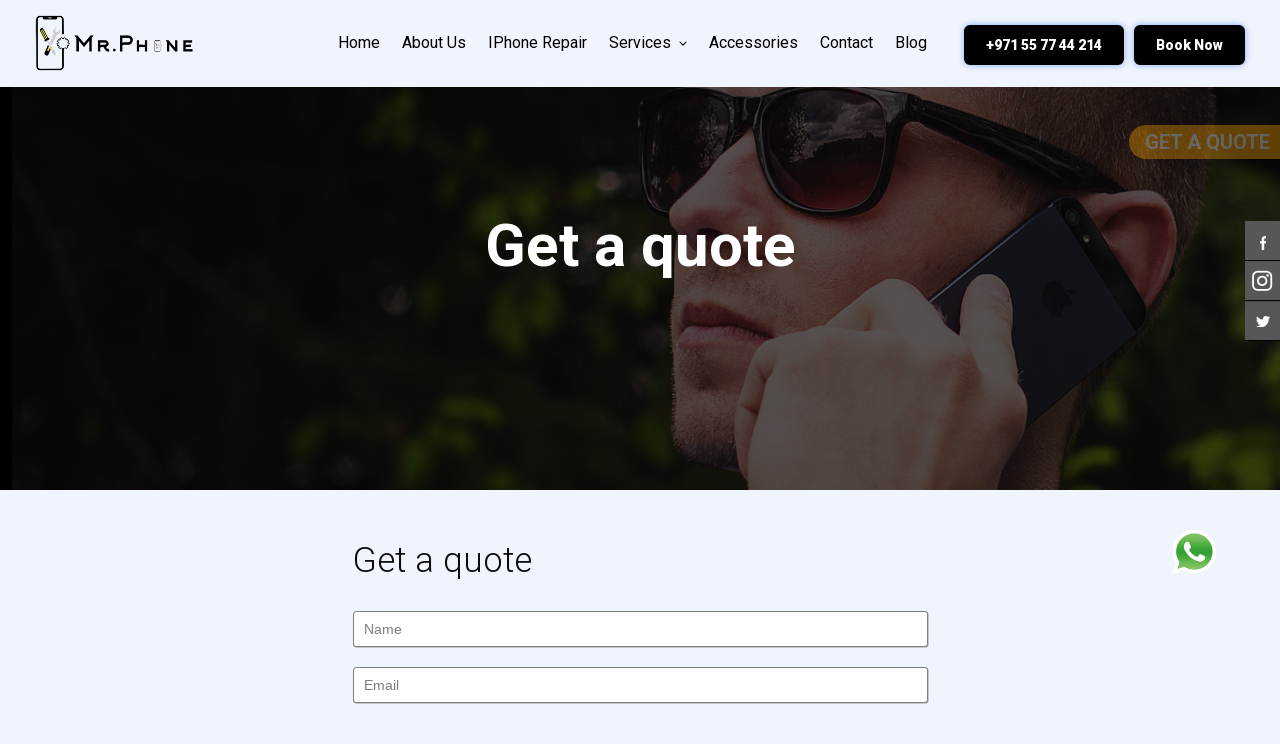

--- FILE ---
content_type: text/html; charset=UTF-8
request_url: https://www.mrphone.ae/get-a-quote/
body_size: 16337
content:
<!doctype html>
<html lang="en">
   <head>
     <meta charset="utf-8">
   <script data-cfasync="false" data-no-defer="1" data-no-minify="1" data-no-optimize="1">var ewww_webp_supported=!1;function check_webp_feature(A,e){var w;e=void 0!==e?e:function(){},ewww_webp_supported?e(ewww_webp_supported):((w=new Image).onload=function(){ewww_webp_supported=0<w.width&&0<w.height,e&&e(ewww_webp_supported)},w.onerror=function(){e&&e(!1)},w.src="data:image/webp;base64,"+{alpha:"UklGRkoAAABXRUJQVlA4WAoAAAAQAAAAAAAAAAAAQUxQSAwAAAARBxAR/Q9ERP8DAABWUDggGAAAABQBAJ0BKgEAAQAAAP4AAA3AAP7mtQAAAA=="}[A])}check_webp_feature("alpha");</script><script data-cfasync="false" data-no-defer="1" data-no-minify="1" data-no-optimize="1">var Arrive=function(c,w){"use strict";if(c.MutationObserver&&"undefined"!=typeof HTMLElement){var r,a=0,u=(r=HTMLElement.prototype.matches||HTMLElement.prototype.webkitMatchesSelector||HTMLElement.prototype.mozMatchesSelector||HTMLElement.prototype.msMatchesSelector,{matchesSelector:function(e,t){return e instanceof HTMLElement&&r.call(e,t)},addMethod:function(e,t,r){var a=e[t];e[t]=function(){return r.length==arguments.length?r.apply(this,arguments):"function"==typeof a?a.apply(this,arguments):void 0}},callCallbacks:function(e,t){t&&t.options.onceOnly&&1==t.firedElems.length&&(e=[e[0]]);for(var r,a=0;r=e[a];a++)r&&r.callback&&r.callback.call(r.elem,r.elem);t&&t.options.onceOnly&&1==t.firedElems.length&&t.me.unbindEventWithSelectorAndCallback.call(t.target,t.selector,t.callback)},checkChildNodesRecursively:function(e,t,r,a){for(var i,n=0;i=e[n];n++)r(i,t,a)&&a.push({callback:t.callback,elem:i}),0<i.childNodes.length&&u.checkChildNodesRecursively(i.childNodes,t,r,a)},mergeArrays:function(e,t){var r,a={};for(r in e)e.hasOwnProperty(r)&&(a[r]=e[r]);for(r in t)t.hasOwnProperty(r)&&(a[r]=t[r]);return a},toElementsArray:function(e){return e=void 0!==e&&("number"!=typeof e.length||e===c)?[e]:e}}),e=(l.prototype.addEvent=function(e,t,r,a){a={target:e,selector:t,options:r,callback:a,firedElems:[]};return this._beforeAdding&&this._beforeAdding(a),this._eventsBucket.push(a),a},l.prototype.removeEvent=function(e){for(var t,r=this._eventsBucket.length-1;t=this._eventsBucket[r];r--)e(t)&&(this._beforeRemoving&&this._beforeRemoving(t),(t=this._eventsBucket.splice(r,1))&&t.length&&(t[0].callback=null))},l.prototype.beforeAdding=function(e){this._beforeAdding=e},l.prototype.beforeRemoving=function(e){this._beforeRemoving=e},l),t=function(i,n){var o=new e,l=this,s={fireOnAttributesModification:!1};return o.beforeAdding(function(t){var e=t.target;e!==c.document&&e!==c||(e=document.getElementsByTagName("html")[0]);var r=new MutationObserver(function(e){n.call(this,e,t)}),a=i(t.options);r.observe(e,a),t.observer=r,t.me=l}),o.beforeRemoving(function(e){e.observer.disconnect()}),this.bindEvent=function(e,t,r){t=u.mergeArrays(s,t);for(var a=u.toElementsArray(this),i=0;i<a.length;i++)o.addEvent(a[i],e,t,r)},this.unbindEvent=function(){var r=u.toElementsArray(this);o.removeEvent(function(e){for(var t=0;t<r.length;t++)if(this===w||e.target===r[t])return!0;return!1})},this.unbindEventWithSelectorOrCallback=function(r){var a=u.toElementsArray(this),i=r,e="function"==typeof r?function(e){for(var t=0;t<a.length;t++)if((this===w||e.target===a[t])&&e.callback===i)return!0;return!1}:function(e){for(var t=0;t<a.length;t++)if((this===w||e.target===a[t])&&e.selector===r)return!0;return!1};o.removeEvent(e)},this.unbindEventWithSelectorAndCallback=function(r,a){var i=u.toElementsArray(this);o.removeEvent(function(e){for(var t=0;t<i.length;t++)if((this===w||e.target===i[t])&&e.selector===r&&e.callback===a)return!0;return!1})},this},i=new function(){var s={fireOnAttributesModification:!1,onceOnly:!1,existing:!1};function n(e,t,r){return!(!u.matchesSelector(e,t.selector)||(e._id===w&&(e._id=a++),-1!=t.firedElems.indexOf(e._id)))&&(t.firedElems.push(e._id),!0)}var c=(i=new t(function(e){var t={attributes:!1,childList:!0,subtree:!0};return e.fireOnAttributesModification&&(t.attributes=!0),t},function(e,i){e.forEach(function(e){var t=e.addedNodes,r=e.target,a=[];null!==t&&0<t.length?u.checkChildNodesRecursively(t,i,n,a):"attributes"===e.type&&n(r,i)&&a.push({callback:i.callback,elem:r}),u.callCallbacks(a,i)})})).bindEvent;return i.bindEvent=function(e,t,r){t=void 0===r?(r=t,s):u.mergeArrays(s,t);var a=u.toElementsArray(this);if(t.existing){for(var i=[],n=0;n<a.length;n++)for(var o=a[n].querySelectorAll(e),l=0;l<o.length;l++)i.push({callback:r,elem:o[l]});if(t.onceOnly&&i.length)return r.call(i[0].elem,i[0].elem);setTimeout(u.callCallbacks,1,i)}c.call(this,e,t,r)},i},o=new function(){var a={};function i(e,t){return u.matchesSelector(e,t.selector)}var n=(o=new t(function(){return{childList:!0,subtree:!0}},function(e,r){e.forEach(function(e){var t=e.removedNodes,e=[];null!==t&&0<t.length&&u.checkChildNodesRecursively(t,r,i,e),u.callCallbacks(e,r)})})).bindEvent;return o.bindEvent=function(e,t,r){t=void 0===r?(r=t,a):u.mergeArrays(a,t),n.call(this,e,t,r)},o};d(HTMLElement.prototype),d(NodeList.prototype),d(HTMLCollection.prototype),d(HTMLDocument.prototype),d(Window.prototype);var n={};return s(i,n,"unbindAllArrive"),s(o,n,"unbindAllLeave"),n}function l(){this._eventsBucket=[],this._beforeAdding=null,this._beforeRemoving=null}function s(e,t,r){u.addMethod(t,r,e.unbindEvent),u.addMethod(t,r,e.unbindEventWithSelectorOrCallback),u.addMethod(t,r,e.unbindEventWithSelectorAndCallback)}function d(e){e.arrive=i.bindEvent,s(i,e,"unbindArrive"),e.leave=o.bindEvent,s(o,e,"unbindLeave")}}(window,void 0),ewww_webp_supported=!1;function check_webp_feature(e,t){var r;ewww_webp_supported?t(ewww_webp_supported):((r=new Image).onload=function(){ewww_webp_supported=0<r.width&&0<r.height,t(ewww_webp_supported)},r.onerror=function(){t(!1)},r.src="data:image/webp;base64,"+{alpha:"UklGRkoAAABXRUJQVlA4WAoAAAAQAAAAAAAAAAAAQUxQSAwAAAARBxAR/Q9ERP8DAABWUDggGAAAABQBAJ0BKgEAAQAAAP4AAA3AAP7mtQAAAA==",animation:"UklGRlIAAABXRUJQVlA4WAoAAAASAAAAAAAAAAAAQU5JTQYAAAD/////AABBTk1GJgAAAAAAAAAAAAAAAAAAAGQAAABWUDhMDQAAAC8AAAAQBxAREYiI/gcA"}[e])}function ewwwLoadImages(e){if(e){for(var t=document.querySelectorAll(".batch-image img, .image-wrapper a, .ngg-pro-masonry-item a, .ngg-galleria-offscreen-seo-wrapper a"),r=0,a=t.length;r<a;r++)ewwwAttr(t[r],"data-src",t[r].getAttribute("data-webp")),ewwwAttr(t[r],"data-thumbnail",t[r].getAttribute("data-webp-thumbnail"));for(var i=document.querySelectorAll("div.woocommerce-product-gallery__image"),r=0,a=i.length;r<a;r++)ewwwAttr(i[r],"data-thumb",i[r].getAttribute("data-webp-thumb"))}for(var n=document.querySelectorAll("video"),r=0,a=n.length;r<a;r++)ewwwAttr(n[r],"poster",e?n[r].getAttribute("data-poster-webp"):n[r].getAttribute("data-poster-image"));for(var o,l=document.querySelectorAll("img.ewww_webp_lazy_load"),r=0,a=l.length;r<a;r++)e&&(ewwwAttr(l[r],"data-lazy-srcset",l[r].getAttribute("data-lazy-srcset-webp")),ewwwAttr(l[r],"data-srcset",l[r].getAttribute("data-srcset-webp")),ewwwAttr(l[r],"data-lazy-src",l[r].getAttribute("data-lazy-src-webp")),ewwwAttr(l[r],"data-src",l[r].getAttribute("data-src-webp")),ewwwAttr(l[r],"data-orig-file",l[r].getAttribute("data-webp-orig-file")),ewwwAttr(l[r],"data-medium-file",l[r].getAttribute("data-webp-medium-file")),ewwwAttr(l[r],"data-large-file",l[r].getAttribute("data-webp-large-file")),null!=(o=l[r].getAttribute("srcset"))&&!1!==o&&o.includes("R0lGOD")&&ewwwAttr(l[r],"src",l[r].getAttribute("data-lazy-src-webp"))),l[r].className=l[r].className.replace(/\bewww_webp_lazy_load\b/,"");for(var s=document.querySelectorAll(".ewww_webp"),r=0,a=s.length;r<a;r++)e?(ewwwAttr(s[r],"srcset",s[r].getAttribute("data-srcset-webp")),ewwwAttr(s[r],"src",s[r].getAttribute("data-src-webp")),ewwwAttr(s[r],"data-orig-file",s[r].getAttribute("data-webp-orig-file")),ewwwAttr(s[r],"data-medium-file",s[r].getAttribute("data-webp-medium-file")),ewwwAttr(s[r],"data-large-file",s[r].getAttribute("data-webp-large-file")),ewwwAttr(s[r],"data-large_image",s[r].getAttribute("data-webp-large_image")),ewwwAttr(s[r],"data-src",s[r].getAttribute("data-webp-src"))):(ewwwAttr(s[r],"srcset",s[r].getAttribute("data-srcset-img")),ewwwAttr(s[r],"src",s[r].getAttribute("data-src-img"))),s[r].className=s[r].className.replace(/\bewww_webp\b/,"ewww_webp_loaded");window.jQuery&&jQuery.fn.isotope&&jQuery.fn.imagesLoaded&&(jQuery(".fusion-posts-container-infinite").imagesLoaded(function(){jQuery(".fusion-posts-container-infinite").hasClass("isotope")&&jQuery(".fusion-posts-container-infinite").isotope()}),jQuery(".fusion-portfolio:not(.fusion-recent-works) .fusion-portfolio-wrapper").imagesLoaded(function(){jQuery(".fusion-portfolio:not(.fusion-recent-works) .fusion-portfolio-wrapper").isotope()}))}function ewwwWebPInit(e){ewwwLoadImages(e),ewwwNggLoadGalleries(e),document.arrive(".ewww_webp",function(){ewwwLoadImages(e)}),document.arrive(".ewww_webp_lazy_load",function(){ewwwLoadImages(e)}),document.arrive("videos",function(){ewwwLoadImages(e)}),"loading"==document.readyState?document.addEventListener("DOMContentLoaded",ewwwJSONParserInit):("undefined"!=typeof galleries&&ewwwNggParseGalleries(e),ewwwWooParseVariations(e))}function ewwwAttr(e,t,r){null!=r&&!1!==r&&e.setAttribute(t,r)}function ewwwJSONParserInit(){"undefined"!=typeof galleries&&check_webp_feature("alpha",ewwwNggParseGalleries),check_webp_feature("alpha",ewwwWooParseVariations)}function ewwwWooParseVariations(e){if(e)for(var t=document.querySelectorAll("form.variations_form"),r=0,a=t.length;r<a;r++){var i=t[r].getAttribute("data-product_variations"),n=!1;try{for(var o in i=JSON.parse(i))void 0!==i[o]&&void 0!==i[o].image&&(void 0!==i[o].image.src_webp&&(i[o].image.src=i[o].image.src_webp,n=!0),void 0!==i[o].image.srcset_webp&&(i[o].image.srcset=i[o].image.srcset_webp,n=!0),void 0!==i[o].image.full_src_webp&&(i[o].image.full_src=i[o].image.full_src_webp,n=!0),void 0!==i[o].image.gallery_thumbnail_src_webp&&(i[o].image.gallery_thumbnail_src=i[o].image.gallery_thumbnail_src_webp,n=!0),void 0!==i[o].image.thumb_src_webp&&(i[o].image.thumb_src=i[o].image.thumb_src_webp,n=!0));n&&ewwwAttr(t[r],"data-product_variations",JSON.stringify(i))}catch(e){}}}function ewwwNggParseGalleries(e){if(e)for(var t in galleries){var r=galleries[t];galleries[t].images_list=ewwwNggParseImageList(r.images_list)}}function ewwwNggLoadGalleries(e){e&&document.addEventListener("ngg.galleria.themeadded",function(e,t){window.ngg_galleria._create_backup=window.ngg_galleria.create,window.ngg_galleria.create=function(e,t){var r=$(e).data("id");return galleries["gallery_"+r].images_list=ewwwNggParseImageList(galleries["gallery_"+r].images_list),window.ngg_galleria._create_backup(e,t)}})}function ewwwNggParseImageList(e){for(var t in e){var r=e[t];if(void 0!==r["image-webp"]&&(e[t].image=r["image-webp"],delete e[t]["image-webp"]),void 0!==r["thumb-webp"]&&(e[t].thumb=r["thumb-webp"],delete e[t]["thumb-webp"]),void 0!==r.full_image_webp&&(e[t].full_image=r.full_image_webp,delete e[t].full_image_webp),void 0!==r.srcsets)for(var a in r.srcsets)nggSrcset=r.srcsets[a],void 0!==r.srcsets[a+"-webp"]&&(e[t].srcsets[a]=r.srcsets[a+"-webp"],delete e[t].srcsets[a+"-webp"]);if(void 0!==r.full_srcsets)for(var i in r.full_srcsets)nggFSrcset=r.full_srcsets[i],void 0!==r.full_srcsets[i+"-webp"]&&(e[t].full_srcsets[i]=r.full_srcsets[i+"-webp"],delete e[t].full_srcsets[i+"-webp"])}return e}check_webp_feature("alpha",ewwwWebPInit);</script><meta name='robots' content='index, follow, max-image-preview:large, max-snippet:-1, max-video-preview:-1' />
	<style>img:is([sizes="auto" i], [sizes^="auto," i]) { contain-intrinsic-size: 3000px 1500px }</style>
	
	<!-- This site is optimized with the Yoast SEO plugin v24.5 - https://yoast.com/wordpress/plugins/seo/ -->
	<meta name="description" content="Get your phone repair from Mr Phone and avail services like onsite repair, free pick up and delivery." />
	<link rel="canonical" href="https://www.mrphone.ae/get-a-quote/" />
	<meta property="og:locale" content="en_US" />
	<meta property="og:type" content="article" />
	<meta property="og:title" content="Get a Quote for your Cell Phone Repair | Mr Phone |" />
	<meta property="og:description" content="Get your phone repair from Mr Phone and avail services like onsite repair, free pick up and delivery." />
	<meta property="og:url" content="https://www.mrphone.ae/get-a-quote/" />
	<meta property="og:site_name" content="Mr.Phone" />
	<meta property="article:modified_time" content="2019-06-29T05:25:44+00:00" />
	<meta name="twitter:card" content="summary_large_image" />
	<script type="application/ld+json" class="yoast-schema-graph">{"@context":"https://schema.org","@graph":[{"@type":"WebPage","@id":"https://www.mrphone.ae/get-a-quote/","url":"https://www.mrphone.ae/get-a-quote/","name":"Get a Quote for your Cell Phone Repair | Mr Phone |","isPartOf":{"@id":"https://www.mrphone.ae/#website"},"datePublished":"2017-03-09T07:49:36+00:00","dateModified":"2019-06-29T05:25:44+00:00","description":"Get your phone repair from Mr Phone and avail services like onsite repair, free pick up and delivery.","inLanguage":"en-US","potentialAction":[{"@type":"ReadAction","target":["https://www.mrphone.ae/get-a-quote/"]}]},{"@type":"WebSite","@id":"https://www.mrphone.ae/#website","url":"https://www.mrphone.ae/","name":"Mr.Phone","description":"mobile phone repair service Dubai","potentialAction":[{"@type":"SearchAction","target":{"@type":"EntryPoint","urlTemplate":"https://www.mrphone.ae/?s={search_term_string}"},"query-input":{"@type":"PropertyValueSpecification","valueRequired":true,"valueName":"search_term_string"}}],"inLanguage":"en-US"}]}</script>
	<!-- / Yoast SEO plugin. -->


<script type="text/javascript">
/* <![CDATA[ */
window._wpemojiSettings = {"baseUrl":"https:\/\/s.w.org\/images\/core\/emoji\/15.0.3\/72x72\/","ext":".png","svgUrl":"https:\/\/s.w.org\/images\/core\/emoji\/15.0.3\/svg\/","svgExt":".svg","source":{"concatemoji":"https:\/\/www.mrphone.ae\/wp-includes\/js\/wp-emoji-release.min.js?ver=6.7.4"}};
/*! This file is auto-generated */
!function(i,n){var o,s,e;function c(e){try{var t={supportTests:e,timestamp:(new Date).valueOf()};sessionStorage.setItem(o,JSON.stringify(t))}catch(e){}}function p(e,t,n){e.clearRect(0,0,e.canvas.width,e.canvas.height),e.fillText(t,0,0);var t=new Uint32Array(e.getImageData(0,0,e.canvas.width,e.canvas.height).data),r=(e.clearRect(0,0,e.canvas.width,e.canvas.height),e.fillText(n,0,0),new Uint32Array(e.getImageData(0,0,e.canvas.width,e.canvas.height).data));return t.every(function(e,t){return e===r[t]})}function u(e,t,n){switch(t){case"flag":return n(e,"\ud83c\udff3\ufe0f\u200d\u26a7\ufe0f","\ud83c\udff3\ufe0f\u200b\u26a7\ufe0f")?!1:!n(e,"\ud83c\uddfa\ud83c\uddf3","\ud83c\uddfa\u200b\ud83c\uddf3")&&!n(e,"\ud83c\udff4\udb40\udc67\udb40\udc62\udb40\udc65\udb40\udc6e\udb40\udc67\udb40\udc7f","\ud83c\udff4\u200b\udb40\udc67\u200b\udb40\udc62\u200b\udb40\udc65\u200b\udb40\udc6e\u200b\udb40\udc67\u200b\udb40\udc7f");case"emoji":return!n(e,"\ud83d\udc26\u200d\u2b1b","\ud83d\udc26\u200b\u2b1b")}return!1}function f(e,t,n){var r="undefined"!=typeof WorkerGlobalScope&&self instanceof WorkerGlobalScope?new OffscreenCanvas(300,150):i.createElement("canvas"),a=r.getContext("2d",{willReadFrequently:!0}),o=(a.textBaseline="top",a.font="600 32px Arial",{});return e.forEach(function(e){o[e]=t(a,e,n)}),o}function t(e){var t=i.createElement("script");t.src=e,t.defer=!0,i.head.appendChild(t)}"undefined"!=typeof Promise&&(o="wpEmojiSettingsSupports",s=["flag","emoji"],n.supports={everything:!0,everythingExceptFlag:!0},e=new Promise(function(e){i.addEventListener("DOMContentLoaded",e,{once:!0})}),new Promise(function(t){var n=function(){try{var e=JSON.parse(sessionStorage.getItem(o));if("object"==typeof e&&"number"==typeof e.timestamp&&(new Date).valueOf()<e.timestamp+604800&&"object"==typeof e.supportTests)return e.supportTests}catch(e){}return null}();if(!n){if("undefined"!=typeof Worker&&"undefined"!=typeof OffscreenCanvas&&"undefined"!=typeof URL&&URL.createObjectURL&&"undefined"!=typeof Blob)try{var e="postMessage("+f.toString()+"("+[JSON.stringify(s),u.toString(),p.toString()].join(",")+"));",r=new Blob([e],{type:"text/javascript"}),a=new Worker(URL.createObjectURL(r),{name:"wpTestEmojiSupports"});return void(a.onmessage=function(e){c(n=e.data),a.terminate(),t(n)})}catch(e){}c(n=f(s,u,p))}t(n)}).then(function(e){for(var t in e)n.supports[t]=e[t],n.supports.everything=n.supports.everything&&n.supports[t],"flag"!==t&&(n.supports.everythingExceptFlag=n.supports.everythingExceptFlag&&n.supports[t]);n.supports.everythingExceptFlag=n.supports.everythingExceptFlag&&!n.supports.flag,n.DOMReady=!1,n.readyCallback=function(){n.DOMReady=!0}}).then(function(){return e}).then(function(){var e;n.supports.everything||(n.readyCallback(),(e=n.source||{}).concatemoji?t(e.concatemoji):e.wpemoji&&e.twemoji&&(t(e.twemoji),t(e.wpemoji)))}))}((window,document),window._wpemojiSettings);
/* ]]> */
</script>
<style id='wp-emoji-styles-inline-css' type='text/css'>

	img.wp-smiley, img.emoji {
		display: inline !important;
		border: none !important;
		box-shadow: none !important;
		height: 1em !important;
		width: 1em !important;
		margin: 0 0.07em !important;
		vertical-align: -0.1em !important;
		background: none !important;
		padding: 0 !important;
	}
</style>
<link rel='stylesheet' id='wp-block-library-css' href='https://www.mrphone.ae/wp-includes/css/dist/block-library/style.min.css?ver=6.7.4' type='text/css' media='all' />
<style id='classic-theme-styles-inline-css' type='text/css'>
/*! This file is auto-generated */
.wp-block-button__link{color:#fff;background-color:#32373c;border-radius:9999px;box-shadow:none;text-decoration:none;padding:calc(.667em + 2px) calc(1.333em + 2px);font-size:1.125em}.wp-block-file__button{background:#32373c;color:#fff;text-decoration:none}
</style>
<style id='global-styles-inline-css' type='text/css'>
:root{--wp--preset--aspect-ratio--square: 1;--wp--preset--aspect-ratio--4-3: 4/3;--wp--preset--aspect-ratio--3-4: 3/4;--wp--preset--aspect-ratio--3-2: 3/2;--wp--preset--aspect-ratio--2-3: 2/3;--wp--preset--aspect-ratio--16-9: 16/9;--wp--preset--aspect-ratio--9-16: 9/16;--wp--preset--color--black: #000000;--wp--preset--color--cyan-bluish-gray: #abb8c3;--wp--preset--color--white: #ffffff;--wp--preset--color--pale-pink: #f78da7;--wp--preset--color--vivid-red: #cf2e2e;--wp--preset--color--luminous-vivid-orange: #ff6900;--wp--preset--color--luminous-vivid-amber: #fcb900;--wp--preset--color--light-green-cyan: #7bdcb5;--wp--preset--color--vivid-green-cyan: #00d084;--wp--preset--color--pale-cyan-blue: #8ed1fc;--wp--preset--color--vivid-cyan-blue: #0693e3;--wp--preset--color--vivid-purple: #9b51e0;--wp--preset--gradient--vivid-cyan-blue-to-vivid-purple: linear-gradient(135deg,rgba(6,147,227,1) 0%,rgb(155,81,224) 100%);--wp--preset--gradient--light-green-cyan-to-vivid-green-cyan: linear-gradient(135deg,rgb(122,220,180) 0%,rgb(0,208,130) 100%);--wp--preset--gradient--luminous-vivid-amber-to-luminous-vivid-orange: linear-gradient(135deg,rgba(252,185,0,1) 0%,rgba(255,105,0,1) 100%);--wp--preset--gradient--luminous-vivid-orange-to-vivid-red: linear-gradient(135deg,rgba(255,105,0,1) 0%,rgb(207,46,46) 100%);--wp--preset--gradient--very-light-gray-to-cyan-bluish-gray: linear-gradient(135deg,rgb(238,238,238) 0%,rgb(169,184,195) 100%);--wp--preset--gradient--cool-to-warm-spectrum: linear-gradient(135deg,rgb(74,234,220) 0%,rgb(151,120,209) 20%,rgb(207,42,186) 40%,rgb(238,44,130) 60%,rgb(251,105,98) 80%,rgb(254,248,76) 100%);--wp--preset--gradient--blush-light-purple: linear-gradient(135deg,rgb(255,206,236) 0%,rgb(152,150,240) 100%);--wp--preset--gradient--blush-bordeaux: linear-gradient(135deg,rgb(254,205,165) 0%,rgb(254,45,45) 50%,rgb(107,0,62) 100%);--wp--preset--gradient--luminous-dusk: linear-gradient(135deg,rgb(255,203,112) 0%,rgb(199,81,192) 50%,rgb(65,88,208) 100%);--wp--preset--gradient--pale-ocean: linear-gradient(135deg,rgb(255,245,203) 0%,rgb(182,227,212) 50%,rgb(51,167,181) 100%);--wp--preset--gradient--electric-grass: linear-gradient(135deg,rgb(202,248,128) 0%,rgb(113,206,126) 100%);--wp--preset--gradient--midnight: linear-gradient(135deg,rgb(2,3,129) 0%,rgb(40,116,252) 100%);--wp--preset--font-size--small: 13px;--wp--preset--font-size--medium: 20px;--wp--preset--font-size--large: 36px;--wp--preset--font-size--x-large: 42px;--wp--preset--spacing--20: 0.44rem;--wp--preset--spacing--30: 0.67rem;--wp--preset--spacing--40: 1rem;--wp--preset--spacing--50: 1.5rem;--wp--preset--spacing--60: 2.25rem;--wp--preset--spacing--70: 3.38rem;--wp--preset--spacing--80: 5.06rem;--wp--preset--shadow--natural: 6px 6px 9px rgba(0, 0, 0, 0.2);--wp--preset--shadow--deep: 12px 12px 50px rgba(0, 0, 0, 0.4);--wp--preset--shadow--sharp: 6px 6px 0px rgba(0, 0, 0, 0.2);--wp--preset--shadow--outlined: 6px 6px 0px -3px rgba(255, 255, 255, 1), 6px 6px rgba(0, 0, 0, 1);--wp--preset--shadow--crisp: 6px 6px 0px rgba(0, 0, 0, 1);}:where(.is-layout-flex){gap: 0.5em;}:where(.is-layout-grid){gap: 0.5em;}body .is-layout-flex{display: flex;}.is-layout-flex{flex-wrap: wrap;align-items: center;}.is-layout-flex > :is(*, div){margin: 0;}body .is-layout-grid{display: grid;}.is-layout-grid > :is(*, div){margin: 0;}:where(.wp-block-columns.is-layout-flex){gap: 2em;}:where(.wp-block-columns.is-layout-grid){gap: 2em;}:where(.wp-block-post-template.is-layout-flex){gap: 1.25em;}:where(.wp-block-post-template.is-layout-grid){gap: 1.25em;}.has-black-color{color: var(--wp--preset--color--black) !important;}.has-cyan-bluish-gray-color{color: var(--wp--preset--color--cyan-bluish-gray) !important;}.has-white-color{color: var(--wp--preset--color--white) !important;}.has-pale-pink-color{color: var(--wp--preset--color--pale-pink) !important;}.has-vivid-red-color{color: var(--wp--preset--color--vivid-red) !important;}.has-luminous-vivid-orange-color{color: var(--wp--preset--color--luminous-vivid-orange) !important;}.has-luminous-vivid-amber-color{color: var(--wp--preset--color--luminous-vivid-amber) !important;}.has-light-green-cyan-color{color: var(--wp--preset--color--light-green-cyan) !important;}.has-vivid-green-cyan-color{color: var(--wp--preset--color--vivid-green-cyan) !important;}.has-pale-cyan-blue-color{color: var(--wp--preset--color--pale-cyan-blue) !important;}.has-vivid-cyan-blue-color{color: var(--wp--preset--color--vivid-cyan-blue) !important;}.has-vivid-purple-color{color: var(--wp--preset--color--vivid-purple) !important;}.has-black-background-color{background-color: var(--wp--preset--color--black) !important;}.has-cyan-bluish-gray-background-color{background-color: var(--wp--preset--color--cyan-bluish-gray) !important;}.has-white-background-color{background-color: var(--wp--preset--color--white) !important;}.has-pale-pink-background-color{background-color: var(--wp--preset--color--pale-pink) !important;}.has-vivid-red-background-color{background-color: var(--wp--preset--color--vivid-red) !important;}.has-luminous-vivid-orange-background-color{background-color: var(--wp--preset--color--luminous-vivid-orange) !important;}.has-luminous-vivid-amber-background-color{background-color: var(--wp--preset--color--luminous-vivid-amber) !important;}.has-light-green-cyan-background-color{background-color: var(--wp--preset--color--light-green-cyan) !important;}.has-vivid-green-cyan-background-color{background-color: var(--wp--preset--color--vivid-green-cyan) !important;}.has-pale-cyan-blue-background-color{background-color: var(--wp--preset--color--pale-cyan-blue) !important;}.has-vivid-cyan-blue-background-color{background-color: var(--wp--preset--color--vivid-cyan-blue) !important;}.has-vivid-purple-background-color{background-color: var(--wp--preset--color--vivid-purple) !important;}.has-black-border-color{border-color: var(--wp--preset--color--black) !important;}.has-cyan-bluish-gray-border-color{border-color: var(--wp--preset--color--cyan-bluish-gray) !important;}.has-white-border-color{border-color: var(--wp--preset--color--white) !important;}.has-pale-pink-border-color{border-color: var(--wp--preset--color--pale-pink) !important;}.has-vivid-red-border-color{border-color: var(--wp--preset--color--vivid-red) !important;}.has-luminous-vivid-orange-border-color{border-color: var(--wp--preset--color--luminous-vivid-orange) !important;}.has-luminous-vivid-amber-border-color{border-color: var(--wp--preset--color--luminous-vivid-amber) !important;}.has-light-green-cyan-border-color{border-color: var(--wp--preset--color--light-green-cyan) !important;}.has-vivid-green-cyan-border-color{border-color: var(--wp--preset--color--vivid-green-cyan) !important;}.has-pale-cyan-blue-border-color{border-color: var(--wp--preset--color--pale-cyan-blue) !important;}.has-vivid-cyan-blue-border-color{border-color: var(--wp--preset--color--vivid-cyan-blue) !important;}.has-vivid-purple-border-color{border-color: var(--wp--preset--color--vivid-purple) !important;}.has-vivid-cyan-blue-to-vivid-purple-gradient-background{background: var(--wp--preset--gradient--vivid-cyan-blue-to-vivid-purple) !important;}.has-light-green-cyan-to-vivid-green-cyan-gradient-background{background: var(--wp--preset--gradient--light-green-cyan-to-vivid-green-cyan) !important;}.has-luminous-vivid-amber-to-luminous-vivid-orange-gradient-background{background: var(--wp--preset--gradient--luminous-vivid-amber-to-luminous-vivid-orange) !important;}.has-luminous-vivid-orange-to-vivid-red-gradient-background{background: var(--wp--preset--gradient--luminous-vivid-orange-to-vivid-red) !important;}.has-very-light-gray-to-cyan-bluish-gray-gradient-background{background: var(--wp--preset--gradient--very-light-gray-to-cyan-bluish-gray) !important;}.has-cool-to-warm-spectrum-gradient-background{background: var(--wp--preset--gradient--cool-to-warm-spectrum) !important;}.has-blush-light-purple-gradient-background{background: var(--wp--preset--gradient--blush-light-purple) !important;}.has-blush-bordeaux-gradient-background{background: var(--wp--preset--gradient--blush-bordeaux) !important;}.has-luminous-dusk-gradient-background{background: var(--wp--preset--gradient--luminous-dusk) !important;}.has-pale-ocean-gradient-background{background: var(--wp--preset--gradient--pale-ocean) !important;}.has-electric-grass-gradient-background{background: var(--wp--preset--gradient--electric-grass) !important;}.has-midnight-gradient-background{background: var(--wp--preset--gradient--midnight) !important;}.has-small-font-size{font-size: var(--wp--preset--font-size--small) !important;}.has-medium-font-size{font-size: var(--wp--preset--font-size--medium) !important;}.has-large-font-size{font-size: var(--wp--preset--font-size--large) !important;}.has-x-large-font-size{font-size: var(--wp--preset--font-size--x-large) !important;}
:where(.wp-block-post-template.is-layout-flex){gap: 1.25em;}:where(.wp-block-post-template.is-layout-grid){gap: 1.25em;}
:where(.wp-block-columns.is-layout-flex){gap: 2em;}:where(.wp-block-columns.is-layout-grid){gap: 2em;}
:root :where(.wp-block-pullquote){font-size: 1.5em;line-height: 1.6;}
</style>
<link rel='stylesheet' id='contact-form-7-css' href='https://www.mrphone.ae/wp-content/plugins/contact-form-7/includes/css/styles.css?ver=6.0.4' type='text/css' media='all' />
<link rel='stylesheet' id='wpcf7-redirect-script-frontend-css' href='https://www.mrphone.ae/wp-content/plugins/wpcf7-redirect/build/css/wpcf7-redirect-frontend.min.css?ver=1.1' type='text/css' media='all' />
<script type="text/javascript" src="https://www.mrphone.ae/wp-includes/js/jquery/jquery.min.js?ver=3.7.1" id="jquery-core-js"></script>
<script type="text/javascript" src="https://www.mrphone.ae/wp-includes/js/jquery/jquery-migrate.min.js?ver=3.4.1" id="jquery-migrate-js"></script>
<script type="text/javascript" src="https://www.mrphone.ae/wp-content/plugins/scroll-to-top/js/stt.js?ver=1.0" id="stt-js"></script>
<link rel="EditURI" type="application/rsd+xml" title="RSD" href="https://www.mrphone.ae/xmlrpc.php?rsd" />
<meta name="generator" content="WordPress 6.7.4" />
<link rel='shortlink' href='https://www.mrphone.ae/?p=146' />
	
		<!-- by Scrollto Top -->
		
 		<script type="text/javascript">
 			//<![CDATA[
  			jQuery(document).ready(function(){
    			jQuery("body").append("<div id=\"scroll_to_top\"><a href=\"#top\"></a></div>");
    			jQuery("#scroll_to_top a").css({	'display' : 'none', 'z-index' : '9', 'position' : 'fixed', 'top' : '100%', 'width' : '110px', 'margin-top' : '-30px', 'right' : '50%', 'margin-left' : '-50px', 'height' : '20px', 'padding' : '3px 5px', 'font-size' : '14px', 'text-align' : 'center', 'padding' : '3px', 'color' : '#FFFFFF', 'background-color' : '#222222', '-moz-border-radius' : '5px', '-khtml-border-radius' : '5px', '-webkit-border-radius' : '5px', 'opacity' : '.8', 'text-decoration' : 'none'});	
    			jQuery('#scroll_to_top a').click(function(){
					jQuery('html, body').animate({scrollTop:0}, 'slow');
				});

    		});
  			
			//]]>

  		</script>
		<!-- /by Scrollto Top and History Back -->	
		
		<style type="text/css">.recentcomments a{display:inline !important;padding:0 !important;margin:0 !important;}</style><noscript><style>.lazyload[data-src]{display:none !important;}</style></noscript><style>.lazyload{background-image:none !important;}.lazyload:before{background-image:none !important;}</style>		<style type="text/css" id="wp-custom-css">
			



.process-grid-outer {
    padding-top: 83px;
}
.process-grid {
    vertical-align: top !important;
    padding-top: 31px !important;
}
		</style>
		    
      <meta name="viewport" content="width=device-width, initial-scale=1.0, user-scalable=1.0, minimum-scale=1.0, maximum-scale=1.0">
	  
	   <!-- Global site tag (gtag.js) - Google Analytics -->
<script async src="https://www.googletagmanager.com/gtag/js?id=UA-93753027-1"></script>
<script>
  window.dataLayer = window.dataLayer || [];
  function gtag(){dataLayer.push(arguments);}
  gtag('js', new Date());

  gtag('config', 'UA-93753027-1');
</script>

     <title> Get a Quote for your Cell Phone Repair | Mr Phone |</title>
      <meta name="format-detection" content="telephone=no"/>
      <link rel="icon" href="https://www.mrphone.ae/wp-content/themes/Netstger_Creative_Suite/img/favicon.png" type="image/x-icon"/>
      <link href="https://www.mrphone.ae/wp-content/themes/Netstger_Creative_Suite/css/style.css" rel="stylesheet" type="text/css">
      <!-- Google fonts -->      
      <link rel="preconnect" href="https://fonts.googleapis.com">
      <link rel="preconnect" href="https://fonts.gstatic.com" crossorigin>
      <link href="https://fonts.googleapis.com/css2?family=Roboto:wght@300;400;500;700;900&display=swap" rel="stylesheet">
      <link rel="stylesheet" type="text/css" href="https://www.mrphone.ae/wp-content/themes/Netstger_Creative_Suite/css/lightslider.css" media="screen" />
      <link rel="stylesheet" type="text/css" href="https://www.mrphone.ae/wp-content/themes/Netstger_Creative_Suite/src/css/settings.css" media="screen" />
      <link rel="stylesheet" type="text/css" href="https://www.mrphone.ae/wp-content/themes/Netstger_Creative_Suite/css/animate.css" media="screen" />
      <link rel="stylesheet" type="text/css" href="https://www.mrphone.ae/wp-content/themes/Netstger_Creative_Suite/css/mrphonespecial.css"/>
      <link rel="stylesheet" type="text/css" href="https://www.mrphone.ae/wp-content/themes/Netstger_Creative_Suite/css/inner.css"/>
      <script type="text/javascript" src="https://www.mrphone.ae/wp-content/themes/Netstger_Creative_Suite/js/wow.min.js"></script>
      <script>new WOW().init();</script>    
      <script type="text/javascript" src="https://www.mrphone.ae/wp-content/themes/Netstger_Creative_Suite/js/jquery.js"></script>
      <script type="text/javascript" src="https://www.mrphone.ae/wp-content/themes/Netstger_Creative_Suite/js/main.js"></script><!-- SLIDER REVOLUTION 4.x SCRIPTS  -->
      <script type="text/javascript" src="https://www.mrphone.ae/wp-content/themes/Netstger_Creative_Suite/src/js/jquery.themepunch.plugins.min.js"></script>
      <script type="text/javascript" src="https://www.mrphone.ae/wp-content/themes/Netstger_Creative_Suite/src/js/jquery.themepunch.revolution.min.js"></script> 
      <!-- owl carousel -->
      <link rel="stylesheet" href="https://cdnjs.cloudflare.com/ajax/libs/OwlCarousel2/2.3.4/assets/owl.carousel.min.css" integrity="sha512-tS3S5qG0BlhnQROyJXvNjeEM4UpMXHrQfTGmbQ1gKmelCxlSEBUaxhRBj/EFTzpbP4RVSrpEikbmdJobCvhE3g==" crossorigin="anonymous" />
      <link rel="stylesheet" href="https://cdnjs.cloudflare.com/ajax/libs/OwlCarousel2/2.3.4/assets/owl.theme.default.min.css" integrity="sha512-sMXtMNL1zRzolHYKEujM2AqCLUR9F2C4/05cdbxjjLSRvMQIciEPCQZo++nk7go3BtSuK9kfa/s+a4f4i5pLkw==" crossorigin="anonymous" />  
</head>
   <body class="main" id="id_146">
<script data-cfasync="false" data-no-defer="1" data-no-minify="1" data-no-optimize="1">if(typeof ewww_webp_supported==="undefined"){var ewww_webp_supported=!1}if(ewww_webp_supported){document.body.classList.add("webp-support")}</script>
      <!-- Preloader -->         <div class="socilAbs">
         <ul>
            <li><a href="https://www.facebook.com/Mr.Phone.uae" target="_blank" title="Facebook"><img src="[data-uri]" title="Facebook" alt="Facebook" data-src="https://www.mrphone.ae/wp-content/themes/Netstger_Creative_Suite/img/scl1.png" decoding="async" class="lazyload ewww_webp_lazy_load" data-eio-rwidth="35" data-eio-rheight="39" data-src-webp="https://www.mrphone.ae/wp-content/themes/Netstger_Creative_Suite/img/scl1.png.webp"><noscript><img src="https://www.mrphone.ae/wp-content/themes/Netstger_Creative_Suite/img/scl1.png" title="Facebook" alt="Facebook" data-eio="l"></noscript><span>Facebook</span> </li>
			<li><a href="https://www.instagram.com/Mr.phone.ae" target="_blank" title="Instagram"><img src="[data-uri]" title="Instagram" alt="Instagram" data-src="https://www.mrphone.ae/wp-content/themes/Netstger_Creative_Suite/img/scl4.png" decoding="async" class="lazyload ewww_webp_lazy_load" data-eio-rwidth="35" data-eio-rheight="39" data-src-webp="https://www.mrphone.ae/wp-content/themes/Netstger_Creative_Suite/img/scl4.png.webp"><noscript><img src="https://www.mrphone.ae/wp-content/themes/Netstger_Creative_Suite/img/scl4.png" title="Instagram" alt="Instagram" data-eio="l"></noscript><span>Instagram</span></a></li>
			
            <li><a href="https://twitter.com/shaifatgroup?s=08" target="_blank" title="Twitter"><img src="[data-uri]" title="Twitter" alt="Twitter" data-src="https://www.mrphone.ae/wp-content/themes/Netstger_Creative_Suite/img/scl2.png" decoding="async" class="lazyload ewww_webp_lazy_load" data-eio-rwidth="35" data-eio-rheight="39" data-src-webp="https://www.mrphone.ae/wp-content/themes/Netstger_Creative_Suite/img/scl2.png.webp"><noscript><img src="https://www.mrphone.ae/wp-content/themes/Netstger_Creative_Suite/img/scl2.png" title="Twitter" alt="Twitter" data-eio="l"></noscript><span>Twitter</span></a></li>
            
           
         </ul>
      </div>
      
      <header class="header">
         <div class="mid">
         <div class="logo"><a href="https://www.mrphone.ae"><img src="[data-uri]" alt="Iphone Service Center Dubai" title="Mr Phone" data-src="https://www.mrphone.ae/wp-content/themes/Netstger_Creative_Suite/img/mr_phone_logo.png" decoding="async" class="lazyload ewww_webp_lazy_load" data-eio-rwidth="600" data-eio-rheight="224" data-src-webp="https://www.mrphone.ae/wp-content/themes/Netstger_Creative_Suite/img/mr_phone_logo.png.webp"><noscript><img src="https://www.mrphone.ae/wp-content/themes/Netstger_Creative_Suite/img/mr_phone_logo.png" alt="Iphone Service Center Dubai" title="Mr Phone" data-eio="l"></noscript></a></div>
         <div class="navigation">
            <div id="page">
               <div class="wrap">
                  <div id="header" class="row cf">
                     <button id="primary-nav-button" type="button">Menu</button>                        
                     <nav id="primary-nav" class="dropdown cf">
                        <ul class="dropdown menu">   <li id="menu-item-12" class="menu-item menu-item-type-custom menu-item-object-custom menu-item-home menu-item-12"><a href="https://www.mrphone.ae/">Home</a></li>
<li id="menu-item-13" class="menu-item menu-item-type-post_type menu-item-object-page menu-item-13"><a href="https://www.mrphone.ae/about-us/">About Us</a></li>
<li id="menu-item-3055" class="menu-item menu-item-type-post_type menu-item-object-page menu-item-3055"><a href="https://www.mrphone.ae/iphone-repair/">iPhone Repair</a></li>
<li id="menu-item-16" class="menu-item menu-item-type-post_type menu-item-object-page menu-item-has-children menu-item-16"><a href="https://www.mrphone.ae/services/">Services</a>
<ul class="sub-menu">
	<li id="menu-item-3056" class="menu-item menu-item-type-post_type menu-item-object-page menu-item-3056"><a href="https://www.mrphone.ae/iphone-repair/">iPhone Repair</a></li>
	<li id="menu-item-1545" class="menu-item menu-item-type-custom menu-item-object-custom menu-item-1545"><a href="https://www.mrphone.ae/ipad-repair/#repairsec">iPad Repair Dubai</a></li>
	<li id="menu-item-1546" class="menu-item menu-item-type-custom menu-item-object-custom menu-item-1546"><a href="https://www.mrphone.ae/samsung/#repairsec" title="Samsung Phone Repair Dubai">Samsung Repair</a></li>
	<li id="menu-item-1547" class="menu-item menu-item-type-custom menu-item-object-custom menu-item-1547"><a href="https://www.mrphone.ae/black-berry/#repairsec" title="BlackBerry Phone Repair Dubai">BlackBerry Repair</a></li>
	<li id="menu-item-1549" class="menu-item menu-item-type-custom menu-item-object-custom menu-item-1549"><a href="https://www.mrphone.ae/sony/#repairsec" title="Sony Phone Repair Dubai">Sony Repair</a></li>
	<li id="menu-item-1551" class="menu-item menu-item-type-custom menu-item-object-custom menu-item-1551"><a href="https://www.mrphone.ae/others/#repairsec">Others</a></li>
</ul>
</li>
<li id="menu-item-14" class="menu-item menu-item-type-post_type menu-item-object-page menu-item-14"><a href="https://www.mrphone.ae/accessories/">Accessories</a></li>
<li id="menu-item-15" class="menu-item menu-item-type-post_type menu-item-object-page menu-item-15"><a href="https://www.mrphone.ae/contact/">Contact</a></li>
<li id="menu-item-220" class="menu-item menu-item-type-post_type menu-item-object-page menu-item-220"><a href="https://www.mrphone.ae/blog/">Blog</a></li>
</ul>
                     </nav>
                     <!-- / #primary-nav -->                     
                  </div>
               </div>
            </div>
         </div>
         <div class="adjst">
		             <div class="header-book">
                <a class="header-book-text" href="javascript:;" title="Book Now">Book Now</a>
                <!--<a class="header-book-icon header-book-text" href="javascript:;"><i></i></a>            -->
               <div class="header-book-services menu-mega">
                   <a class="menu-mega-item" href="https://www.mrphone.ae/iphone-repair/">
                     <img alt="Partners" title="Partners" src="[data-uri]" data-src="https://www.mrphone.ae/wp-content/uploads/2017/03/iphone-2.png" decoding="async" class="lazyload ewww_webp_lazy_load" data-eio-rwidth="156" data-eio-rheight="311" data-src-webp="https://www.mrphone.ae/wp-content/uploads/2017/03/iphone-2.png.webp" /><noscript><img alt="Partners" title="Partners" src="https://www.mrphone.ae/wp-content/uploads/2017/03/iphone-2.png" data-eio="l" /></noscript>			                     
                     <h6 class="menu-mega-item-title">iPhone Repair</h6>
                  </a>
                   			                  
                  <a class="menu-mega-item" href="https://www.mrphone.ae/ipad-repair/">
                     <img alt="Partners" title="Partners" src="[data-uri]" data-src="https://www.mrphone.ae/wp-content/uploads/2017/03/ipad-1.png" decoding="async" class="lazyload ewww_webp_lazy_load" data-eio-rwidth="361" data-eio-rheight="512" data-src-webp="https://www.mrphone.ae/wp-content/uploads/2017/03/ipad-1.png.webp" /><noscript><img alt="Partners" title="Partners" src="https://www.mrphone.ae/wp-content/uploads/2017/03/ipad-1.png" data-eio="l" /></noscript>			                     
                     <h6 class="menu-mega-item-title">iPad Repair Dubai</h6>
                  </a>
                   			                  
                  <a class="menu-mega-item" href="https://www.mrphone.ae/samsung/">
                     <img alt="Partners" title="Partners" src="[data-uri]" data-src="https://www.mrphone.ae/wp-content/uploads/2017/03/samsung.jpg" decoding="async" class="lazyload ewww_webp_lazy_load" data-eio-rwidth="204" data-eio-rheight="430" data-src-webp="https://www.mrphone.ae/wp-content/uploads/2017/03/samsung.jpg.webp" /><noscript><img alt="Partners" title="Partners" src="https://www.mrphone.ae/wp-content/uploads/2017/03/samsung.jpg" data-eio="l" /></noscript>			                     
                     <h6 class="menu-mega-item-title">Samsung Phone Repair Dubai</h6>
                  </a>
                   			                  
                  <a class="menu-mega-item" href="https://www.mrphone.ae/black-berry/">
                     <img alt="Partners" title="Partners" src="[data-uri]" data-src="https://www.mrphone.ae/wp-content/uploads/2017/03/blackberry-3.png" decoding="async" class="lazyload ewww_webp_lazy_load" data-eio-rwidth="156" data-eio-rheight="311" data-src-webp="https://www.mrphone.ae/wp-content/uploads/2017/03/blackberry-3.png.webp" /><noscript><img alt="Partners" title="Partners" src="https://www.mrphone.ae/wp-content/uploads/2017/03/blackberry-3.png" data-eio="l" /></noscript>			                     
                     <h6 class="menu-mega-item-title">BlackBerry Phone Repair Dubai</h6>
                  </a>
                   			                  
                  <a class="menu-mega-item" href="https://www.mrphone.ae/sony/">
                     <img alt="Partners" title="Partners" src="[data-uri]" data-src="https://www.mrphone.ae/wp-content/uploads/2017/03/sony-3.png" decoding="async" class="lazyload ewww_webp_lazy_load" data-eio-rwidth="156" data-eio-rheight="311" data-src-webp="https://www.mrphone.ae/wp-content/uploads/2017/03/sony-3.png.webp" /><noscript><img alt="Partners" title="Partners" src="https://www.mrphone.ae/wp-content/uploads/2017/03/sony-3.png" data-eio="l" /></noscript>			                     
                     <h6 class="menu-mega-item-title">Sony Phone Repair Dubai</h6>
                  </a>
                   			                  
                  <a class="menu-mega-item" href="https://www.mrphone.ae/others/">
                     <img alt="Partners" title="Partners" src="[data-uri]" data-src="https://www.mrphone.ae/wp-content/uploads/2017/03/others-1.png" decoding="async" class="lazyload ewww_webp_lazy_load" data-eio-rwidth="156" data-eio-rheight="311" data-src-webp="https://www.mrphone.ae/wp-content/uploads/2017/03/others-1.png.webp" /><noscript><img alt="Partners" title="Partners" src="https://www.mrphone.ae/wp-content/uploads/2017/03/others-1.png" data-eio="l" /></noscript>			                     
                     <h6 class="menu-mega-item-title">Others</h6>
                  </a>
                                    
               </div>
            </div>
            
		 		 <a class="header-book-textt hdrph" href="tel:+971 55 77 44 214" title="+971 55 77 44 214">+971 55 77 44 214</a>
            <!--<a class="header-call" href="tel:+971 55 77 44 214"><img src="[data-uri]" alt="iPhone Repair in Dubai" title="iPhone Repair in Dubai" data-src="https://www.mrphone.ae/wp-content/themes/Netstger_Creative_Suite/img/phone.png" decoding="async" class="lazyload ewww_webp_lazy_load" data-eio-rwidth="24" data-eio-rheight="24" data-src-webp="https://www.mrphone.ae/wp-content/themes/Netstger_Creative_Suite/img/phone.png.webp"><noscript><img src="https://www.mrphone.ae/wp-content/themes/Netstger_Creative_Suite/img/phone.png" alt="iPhone Repair in Dubai" title="iPhone Repair in Dubai" data-eio="l"></noscript><strong class="header-call-text">+971 55 77 44 214</strong></a>         -->
         </div>
         </div>
             
            <div class="gtQt">
                <a href="https://www.mrphone.ae/get-a-quote/" title="Get a Quote">Get a Quote</a>          
            </div>
		       </header>

<!-- Contact Page start-->

<section class="contct_pg">
<div class="mid">
<div class="midl">
<div class="innerhead">Get a quote</div>
</div>
</div>
</section>

<section class="contcnt">
<div class="mid">
<div class="fullWCovr">
<div class="leftcnt fullW">
	<h1 class="headings">Get a quote</h1>

<div class="wpcf7 no-js" id="wpcf7-f309-o1" lang="en-US" dir="ltr" data-wpcf7-id="309">
<div class="screen-reader-response"><p role="status" aria-live="polite" aria-atomic="true"></p> <ul></ul></div>
<form action="/get-a-quote/#wpcf7-f309-o1" method="post" class="wpcf7-form init" aria-label="Contact form" novalidate="novalidate" data-status="init">
<div style="display: none;">
<input type="hidden" name="_wpcf7" value="309" />
<input type="hidden" name="_wpcf7_version" value="6.0.4" />
<input type="hidden" name="_wpcf7_locale" value="en_US" />
<input type="hidden" name="_wpcf7_unit_tag" value="wpcf7-f309-o1" />
<input type="hidden" name="_wpcf7_container_post" value="0" />
<input type="hidden" name="_wpcf7_posted_data_hash" value="" />
<input type="hidden" name="_wpcf7_recaptcha_response" value="" />
</div>
<p><span class="wpcf7-form-control-wrap" data-name="Name"><input size="40" maxlength="400" class="wpcf7-form-control wpcf7-text wpcf7-validates-as-required" aria-required="true" aria-invalid="false" placeholder="Name" value="" type="text" name="Name" /></span><br />
<span class="wpcf7-form-control-wrap" data-name="email-32"><input size="40" maxlength="400" class="wpcf7-form-control wpcf7-email wpcf7-validates-as-required wpcf7-text wpcf7-validates-as-email" aria-required="true" aria-invalid="false" placeholder="Email" value="" type="email" name="email-32" /></span><br />
<span class="wpcf7-form-control-wrap" data-name="tel-125"><input size="40" maxlength="400" class="wpcf7-form-control wpcf7-tel wpcf7-validates-as-required wpcf7-text wpcf7-validates-as-tel" aria-required="true" aria-invalid="false" placeholder="Phone" value="" type="tel" name="tel-125" /></span><br />
<span class="wpcf7-form-control-wrap" data-name="menu-836"><select class="wpcf7-form-control wpcf7-select models_list_cls" aria-invalid="false" name="menu-836"><option value="Phone model">Phone model</option><option value="iPhone Repair Dubai">iPhone Repair Dubai</option><option value="iPad Repair Dubai">iPad Repair Dubai</option><option value="Samsung Phone Repair Dubai">Samsung Phone Repair Dubai</option><option value="BlackBerry Phone Repair Dubai">BlackBerry Phone Repair Dubai</option><option value="Sony Phone Repair Dubai">Sony Phone Repair Dubai</option><option value="Others">Others</option></select></span><br />
<span class="wpcf7-form-control-wrap" data-name="textarea-868"><textarea cols="40" rows="10" maxlength="2000" class="wpcf7-form-control wpcf7-textarea" aria-invalid="false" placeholder="Describe the problem" name="textarea-868"></textarea></span><br />
<input class="wpcf7-form-control wpcf7-submit has-spinner cbtn" type="submit" value="Submit" />
</p><div class="wpcf7-response-output" aria-hidden="true"></div>
</form>
</div>
</div>
</div>
</div>
</section>
 <footer>
    <div class="footertop">

        <div class="mid">
 
            <div class="foot1">
                <ul class="listing thrreCol">
                    <li id="menu-item-17" class="menu-item menu-item-type-custom menu-item-object-custom menu-item-home menu-item-17"><a href="https://www.mrphone.ae/">Home</a></li>
<li id="menu-item-18" class="menu-item menu-item-type-post_type menu-item-object-page menu-item-18"><a href="https://www.mrphone.ae/about-us/">About Us</a></li>
<li id="menu-item-19" class="menu-item menu-item-type-post_type menu-item-object-page menu-item-19"><a href="https://www.mrphone.ae/accessories/">Accessories</a></li>
<li id="menu-item-20" class="menu-item menu-item-type-post_type menu-item-object-page menu-item-20"><a href="https://www.mrphone.ae/contact/">Contact</a></li>
<li id="menu-item-21" class="menu-item menu-item-type-post_type menu-item-object-page menu-item-21"><a href="https://www.mrphone.ae/services/">Services</a></li>
<li id="menu-item-3039" class="menu-item menu-item-type-post_type menu-item-object-page menu-item-3039"><a href="https://www.mrphone.ae/quality-repairs/">Quality Repairs</a></li>
<li id="menu-item-3038" class="menu-item menu-item-type-post_type menu-item-object-page menu-item-3038"><a href="https://www.mrphone.ae/247-customer-support/">24/7 Customer Support</a></li>
<li id="menu-item-3037" class="menu-item menu-item-type-post_type menu-item-object-page menu-item-3037"><a href="https://www.mrphone.ae/best-price-guarantee/">Best Price Guarantee</a></li>
<li id="menu-item-3036" class="menu-item menu-item-type-post_type menu-item-object-page menu-item-3036"><a href="https://www.mrphone.ae/free-pickup-and-delivery-service/">Free pickup and delivery service</a></li>
<li id="menu-item-3035" class="menu-item menu-item-type-post_type menu-item-object-page menu-item-3035"><a href="https://www.mrphone.ae/genuine-spares/">Genuine Spares</a></li>
<li id="menu-item-3034" class="menu-item menu-item-type-post_type menu-item-object-page menu-item-3034"><a href="https://www.mrphone.ae/customer-review/">Customer Review</a></li>
<li id="menu-item-206" class="menu-item menu-item-type-post_type menu-item-object-page menu-item-206"><a href="https://www.mrphone.ae/sitemap/">Sitemap</a></li>
<li id="menu-item-219" class="menu-item menu-item-type-post_type menu-item-object-page menu-item-219"><a href="https://www.mrphone.ae/blog/">Blog</a></li>
                </ul>
                <ul>
                   <li class="infoBX">
                      <a href="javascript:void(0)" title="info" data-slimstat-clicked="false" data-slimstat-type="2" data-slimstat-tracking="false" data-slimstat-async="false" data-slimstat-callback="false">Info</a>
                      <div class="infoBox">
                         <div itemscope="" itemtype="http://schema.org/LocalBusiness">
                            <div class="infTi" itemprop="name">Mr Phone</div>
                            <div><p>Email:</p> <span itemprop="email"><a href="mailto:info@mrphone.com" title="info@mrphone.com" data-slimstat-clicked="false" data-slimstat-type="2" data-slimstat-tracking="false" data-slimstat-async="false" data-slimstat-callback="false">info@mrphone.com</a></span></div>
                            <div><p>Phone:</p> <span itemprop="telephone">+971 55 77 44 214</span></div>
                            <div><p>Url:</p> <span itemprop="url"><a href="http://www.mrphone.ae" title="http://www.mrphone.ae" data-slimstat-clicked="false" data-slimstat-type="2" data-slimstat-tracking="false" data-slimstat-async="false" data-slimstat-callback="false">http://www.mrphone.ae</a></span></div>
                            <div class="infAddr" itemtype="http://schema.org/PostalAddress" itemscope="" itemprop="address">
                            <p>Address:</p>
                               <span itemprop="streetAddress">#304, 3rd Floor</span>
                               <div><span itemprop="addressLocality">Jameela Saeed Building
                                Al Khaleej Road Opp</span>, <span itemprop="addressRegion">Hotel Hyatt Regency
                                P.O Box 380168 Deira</span> <span itemprop="postalCode">Dubai UAE.</span></div>
                            </div>
                         </div>
                      </div>
                   </li>
                </ul>
          
            </div>



            <div class="foot1">
                <div class="lctimg"><img src="[data-uri]" title="location" alt="location" data-src="https://www.mrphone.ae/wp-content/themes/Netstger_Creative_Suite/img/location.png" decoding="async" class="lazyload ewww_webp_lazy_load" data-eio-rwidth="24" data-eio-rheight="24" data-src-webp="https://www.mrphone.ae/wp-content/themes/Netstger_Creative_Suite/img/location.png.webp"><noscript><img src="https://www.mrphone.ae/wp-content/themes/Netstger_Creative_Suite/img/location.png" title="location" alt="location" data-eio="l"></noscript></div>
                <div class="lctin">
                    <div class="addr">
                        <p>Shaifat Mobile Phone Trading L.L.C</p>
<p>Deira - Dubai, UAE</p>                        
                    </div>
                    <div class="ftPh">

                        <a class="header-call" href="tel:+971 55 77 44 214" title="+971 55 77 44 214">+971 55 77 44 214</a>
                        
                    </div>
                    
                    
                    <ul class="socialmedia">

                        <li><a title="Facebook" href="https://www.facebook.com/Mr.Phone.uae" target="_blank"><div class="scl1"></div></a></li>
                        <li><a title="Twitter" href="https://twitter.com/shaifatgroup?s=08" target="_blank"><div class="scl2"></div></a></li>
                        <li><a title="Instagram" href="https://www.instagram.com/Mr.phone.ae" target="_blank"><div class="scl4"></div></a></li>
                    </ul>
                </div>
            </div>
            <div class="foot1">
                <div class="foothd">Newsletter</div>
                <div class="dir">
                    
<div class="wpcf7 no-js" id="wpcf7-f144-o2" lang="en-US" dir="ltr" data-wpcf7-id="144">
<div class="screen-reader-response"><p role="status" aria-live="polite" aria-atomic="true"></p> <ul></ul></div>
<form action="/get-a-quote/#wpcf7-f144-o2" method="post" class="wpcf7-form init" aria-label="Contact form" novalidate="novalidate" data-status="init">
<div style="display: none;">
<input type="hidden" name="_wpcf7" value="144" />
<input type="hidden" name="_wpcf7_version" value="6.0.4" />
<input type="hidden" name="_wpcf7_locale" value="en_US" />
<input type="hidden" name="_wpcf7_unit_tag" value="wpcf7-f144-o2" />
<input type="hidden" name="_wpcf7_container_post" value="0" />
<input type="hidden" name="_wpcf7_posted_data_hash" value="" />
<input type="hidden" name="_wpcf7_recaptcha_response" value="" />
</div>
<p><span class="wpcf7-form-control-wrap" data-name="email-578"><input size="40" maxlength="400" class="wpcf7-form-control wpcf7-email wpcf7-validates-as-required wpcf7-text wpcf7-validates-as-email" aria-required="true" aria-invalid="false" placeholder="Enter Your Email Id" value="" type="email" name="email-578" /></span><input class="wpcf7-form-control wpcf7-submit has-spinner nwsub" type="submit" value="Submit" />
</p><div class="wpcf7-response-output" aria-hidden="true"></div>
</form>
</div>
                </div>
            </div>



        </div>
        
    </div>

    <div class="subfooter">
        <div class="mid">
            <div class="rowdiv">
                <div class="ggRv"><img src="[data-uri]" alt="Google Reviews" title="Google Reviews" data-src="https://www.mrphone.ae/wp-content/themes/Netstger_Creative_Suite/images/google-review.png" decoding="async" class="lazyload ewww_webp_lazy_load" data-eio-rwidth="303" data-eio-rheight="93" data-src-webp="https://www.mrphone.ae/wp-content/themes/Netstger_Creative_Suite/images/google-review.png.webp"><noscript><img src="https://www.mrphone.ae/wp-content/themes/Netstger_Creative_Suite/images/google-review.png" alt="Google Reviews" title="Google Reviews" data-eio="l"></noscript></div>
                <span>&copy; 2024 Mr Phone . All Rights Reserved. Website Development UAE by <a href="https://netstager.ae/" target="_blank">Netstager</a></span>

            </div>

        </div>
    </div>
</footer>

<a href="https://bit.ly/2MsSZFR" class="watsapp" target="_blank">Message</a>



<script type="text/javascript" id="eio-lazy-load-js-before">
/* <![CDATA[ */
var eio_lazy_vars = {"exactdn_domain":"","skip_autoscale":0,"threshold":0,"use_dpr":1};
/* ]]> */
</script>
<script type="text/javascript" src="https://www.mrphone.ae/wp-content/plugins/ewww-image-optimizer/includes/lazysizes.min.js?ver=800" id="eio-lazy-load-js" async="async" data-wp-strategy="async"></script>
<script type="text/javascript" src="https://www.mrphone.ae/wp-includes/js/dist/hooks.min.js?ver=4d63a3d491d11ffd8ac6" id="wp-hooks-js"></script>
<script type="text/javascript" src="https://www.mrphone.ae/wp-includes/js/dist/i18n.min.js?ver=5e580eb46a90c2b997e6" id="wp-i18n-js"></script>
<script type="text/javascript" id="wp-i18n-js-after">
/* <![CDATA[ */
wp.i18n.setLocaleData( { 'text direction\u0004ltr': [ 'ltr' ] } );
wp.i18n.setLocaleData( { 'text direction\u0004ltr': [ 'ltr' ] } );
/* ]]> */
</script>
<script type="text/javascript" src="https://www.mrphone.ae/wp-content/plugins/contact-form-7/includes/swv/js/index.js?ver=6.0.4" id="swv-js"></script>
<script type="text/javascript" id="contact-form-7-js-before">
/* <![CDATA[ */
var wpcf7 = {
    "api": {
        "root": "https:\/\/www.mrphone.ae\/wp-json\/",
        "namespace": "contact-form-7\/v1"
    }
};
/* ]]> */
</script>
<script type="text/javascript" src="https://www.mrphone.ae/wp-content/plugins/contact-form-7/includes/js/index.js?ver=6.0.4" id="contact-form-7-js"></script>
<script type="text/javascript" id="wpcf7-redirect-script-js-extra">
/* <![CDATA[ */
var wpcf7r = {"ajax_url":"https:\/\/www.mrphone.ae\/wp-admin\/admin-ajax.php"};
/* ]]> */
</script>
<script type="text/javascript" src="https://www.mrphone.ae/wp-content/plugins/wpcf7-redirect/build/js/wpcf7r-fe.js?ver=1.1" id="wpcf7-redirect-script-js"></script>
<script type="text/javascript" src="https://www.google.com/recaptcha/api.js?render=6LewrYwUAAAAAJcYUhkG2ZjlFwXOEqhQv0zjTRH9&amp;ver=3.0" id="google-recaptcha-js"></script>
<script type="text/javascript" src="https://www.mrphone.ae/wp-includes/js/dist/vendor/wp-polyfill.min.js?ver=3.15.0" id="wp-polyfill-js"></script>
<script type="text/javascript" id="wpcf7-recaptcha-js-before">
/* <![CDATA[ */
var wpcf7_recaptcha = {
    "sitekey": "6LewrYwUAAAAAJcYUhkG2ZjlFwXOEqhQv0zjTRH9",
    "actions": {
        "homepage": "homepage",
        "contactform": "contactform"
    }
};
/* ]]> */
</script>
<script type="text/javascript" src="https://www.mrphone.ae/wp-content/plugins/contact-form-7/modules/recaptcha/index.js?ver=6.0.4" id="wpcf7-recaptcha-js"></script>


<script src="https://cdnjs.cloudflare.com/ajax/libs/jquery/3.2.1/jquery.min.js"></script>


<script src="https://cdnjs.cloudflare.com/ajax/libs/OwlCarousel2/2.3.4/owl.carousel.min.js"></script>
<script src="https://www.mrphone.ae/wp-content/themes/Netstger_Creative_Suite/js/banner-slider.js"></script>


 



<!-- END REVOLUTION SLIDER -->
<script type="text/javascript">

var revapi;

jQuery(document).ready(function() {

revapi = jQuery('.tp-banner').revolution(
{
delay:5000,
startwidth:1170,
startheight:500,
hideTimerBar:"true",
hideThumbs:10,
hideTimerBar:"on",
fullWidth:"off",
fullScreen:"on",
fullScreenOffsetContainer: ""
});
}); //ready
</script>


    <script src="https://www.mrphone.ae/wp-content/themes/Netstger_Creative_Suite/js/lightslider.js"></script> 
            <script>
            $(document).ready(function() {
            $("#service").lightSlider({
            loop:true,
            item:3,
             slideMargin:0,
            controls:true,
            slideEndAnimation: true,
            speed:2000,
            addClass: 'service',
            pause: 3000,
            auto:true,
            loop:true,
            pager: false,
            keyPress:true,
            pauseOnHover: true,
            responsive : [{
            breakpoint:820,
            settings: {
            item:1}},{
            breakpoint:639,
            settings: {
            item:1}}]});});
            </script>
            
            <script>
            $(document).ready(function() {
            $("#clients").lightSlider({
            loop:true,
            item:3,
            controls:true,
            slideEndAnimation: true,
            speed:1000,
            addClass: 'clients',
            pause: 3000,
            auto:false,
            loop:true,
            pager: true,
            keyPress:true,
            pauseOnHover: true,
            responsive : [{
            breakpoint:820,
            settings: {
            item:2}},{
            breakpoint:639,
            settings: {
            item:1}}]});});
            </script>
            
       <script type="text/javascript">
    //<![CDATA[
        $(window).load(function() { // makes sure the whole site is loaded
            $('#status').fadeOut(); // will first fade out the loading animation
            $('#preloader').delay(50).fadeOut('slow'); // will fade out the white DIV that covers the website.
            $('body').delay(50).css({'overflow':'visible'});
        })
    //]]>
</script> 
<script type="text/javascript">var lastScrollTop=0;$(window).scroll(function(event){var st=$(this).scrollTop();if(st>lastScrollTop){$('body').addClass('scrolled-down');}else{$('body').removeClass('scrolled-down');}
if($('.menu-mega').hasClass('active')){$('.menu-mega').removeClass('active');$('.header-book-text').removeClass('active');}
lastScrollTop=st;});$(window).on('load',function(){$('body').addClass('loaded');});$('.header-nav a').mouseenter(function(){var getParentOffset=$('.header-nav').offset().left;var getWidth=$(this).innerWidth()/2;var getOffset=parseInt(($(this).offset().left+getWidth)-getParentOffset);$('.header-nav-knot').addClass('active df');$('.header-nav-knot').css({'left':getOffset});});$('.header-nav').mouseleave(function(){setTimeout(function(){$('.header-nav-knot').attr({'style':' '});$('.header-nav-knot').removeClass('active');},150);});$('.header-hamburger').on('click',function(){if($(this).hasClass('active')){$(this).removeClass('active');$('.header-nav').removeClass('active');}else{$(this).addClass('active');$('.header-nav').addClass('active');}});$('.header-book-text').on('click',function(){if($(this).hasClass('active')){$(this).removeClass('active');$('.menu-mega').removeClass('active');}else{$(this).addClass('active');$('.menu-mega').addClass('active');}});function setHeader(){var getScrollPosition=$(window).scrollTop();if(getScrollPosition>10){$('body').addClass('scrolled');}else{$('body').removeClass('scrolled');}}
$(document).ready(setHeader());$(window).on('scroll',function(){setHeader()});$('.show-how-it-works').on('click',function(){var getTarget=$('.how-it-works-section').offset().top-80;$('html, body').animate({scrollTop:getTarget},1000);});$('.how-top-close').on('click',function(){$('.how-top').slideUp(430);setTimeout(function(){$('.wrapper').removeClass('add-transform');},430);});$('.overlay').on('click',function(){if($(this).find('.content').hasClass('active')){$(this).find('.content').removeClass('active');}else{$('.content.active').removeClass('active');$(this).find('.content').addClass('active');}});$('.gallery-item').on('mouseover',function(){var getTarget=$(this).attr('rel');$(this).addClass('active');$(this).siblings().removeClass('active');$('.'+getTarget).siblings().removeClass('active');$('.'+getTarget).addClass('active');});$('.get-started').on('click',function(){var getTarget=$('.contact-form').offset().top-80;$('html, body').animate({scrollTop:getTarget},1000);});</script>

<script type="text/javascript" src="https://www.mrphone.ae/wp-content/themes/Netstger_Creative_Suite/js/wow.min.js"></script>
<script>
new WOW().init();
</script>           
<script type="text/javascript" src="https://www.mrphone.ae/wp-content/themes/Netstger_Creative_Suite/js/src.js"></script> 

            
       <script type="text/javascript">
    //<![CDATA[
        $(window).load(function() { // makes sure the whole site is loaded
            $('#status').fadeOut(); // will first fade out the loading animation
            $('#preloader').delay(50).fadeOut('slow'); // will fade out the white DIV that covers the website.
            $('body').delay(50).css({'overflow':'visible'});
        })
    //]]>
</script> 


<script type="text/javascript">
      $(window).scroll(function() {
       $(".process-dots").toggleClass("aniPos", $(this).scrollTop() > 0);
      
      });
      </script>
      
      
      <script>
$(document).ready(function(){
    $(".addcl li").click(function(){
        $(this).toggleClass("bgclr");
    });
});
</script>
<script type="text/javascript">
function setTitle11(crnttitle1)
{$("#qte").val(crnttitle1);}
function setTitle12(crnttitle2)
{$("#qte1").val(crnttitle2);}
function setTitle13(crnttitle3)
{$("#qte2").val(crnttitle3);}
</script> 
<script type="text/javascript">
 document.getElementById("").click();
</script>
<script type="text/javascript">

  document.getElementById("").click();
  </script>
  <script type="text/javascript">
   document.getElementById("").click();
     </script>
    <script type="text/javascript">
    document.getElementById("").click();
      </script>
     <script type="text/javascript">
     document.getElementById("").click();
       </script>
      <script type="text/javascript">
      document.getElementById("").click();
  </script>

<script type="text/javascript">
    $(".wpcf7-form-control-wrap").mouseover(function(){ 

    $obj = $("span.wpcf7-not-valid-tip",this); 

    $obj.css('display','none'); 

    });
    </script>
    
<script>
$('a[href*="#"]:not([href="#"])').click(function() {

  if (location.pathname.replace(/^\//, '') == this.pathname.replace(/^\//, '') && location.hostname == this.hostname) {
    var target = $(this.hash);
    target = target.length ? target : $('[name=' + this.hash.slice(1) + ']');
    if (target.length) {
      $('html, body').animate({
        scrollTop: target.offset().top
      }, 1000);
      return false;
    }
  }
});
</script>
<script>
$('.prcs1 li a').on('click', function(){
    $('.process-bottom-btn #abc').addClass('aaa');
});
</script>


<!-- Google Code for Remarketing Tag -->

<!--------------------------------------------------

Remarketing tags may not be associated with personally identifiable information or placed on pages related to sensitive categories. See more information and instructions on how to setup the tag on: http://google.com/ads/remarketingsetup

--------------------------------------------------->
<!--
<style>
.process--2 .prcs li:nth-child(11){display:none;}
</style>-->
<script type="text/javascript">

/* <![CDATA[ */

var google_conversion_id = 857417427;

var google_custom_params = window.google_tag_params;

var google_remarketing_only = true;

/* ]]> */

$('.achead').click(function(){
   // alert("hellosssss")
  // Check if the clicked accordion is already active
  if (!$(this).hasClass('active')) {
    // Remove the "active" class and hide the content of all accordions
    $('.achead').removeClass('active');
    $('.arrow').removeClass('arrow-animate');
    $('.content').slideUp(280);

    // Add the "active" class, animate the arrow, and show the content of the clicked accordion
    $(this).addClass('active');
    $(this).find('.arrow').addClass('arrow-animate');
    $(this).parent().find('.content').slideDown(280);
  } else {
    // If the clicked accordion is already active, close it
    $(this).removeClass('active');
    $(this).find('.arrow').removeClass('arrow-animate');
    $(this).parent().find('.content').slideUp(280);
  }
});

</script>



<script type="text/javascript" src="//www.googleadservices.com/pagead/conversion.js">

</script>

<noscript>

<div style="display:inline;">

<img height="1" width="1" style="border-style:none;" alt="" src="//googleads.g.doubleclick.net/pagead/viewthroughconversion/857417427/?guid=ON&amp;script=0"/>

</div>

</noscript>

<script>
    // Get all elements with class "btnalis"
    var btnalisElements = document.querySelectorAll('.btnalis');

    // Get the input field with id "problem"
    var problemInput = document.getElementById('problem');

    // Initialize an array to store unique values
    var uniqueValues = [];

    // Add a click event listener to each ".btnalis" element
    btnalisElements.forEach(function(element) {
        element.addEventListener('click', function(event) {
            // Prevent the default behavior of the anchor tag
            event.preventDefault();

            // Get the value of the "data-ref" attribute
            var dataRef = element.getAttribute('data-ref');

            // Check if the value is not already in the uniqueValues array
            if (!uniqueValues.includes(dataRef)) {
                // Add the new value to the uniqueValues array
                uniqueValues.push(dataRef);

                // Update the "problem" input field with unique values
                problemInput.value = uniqueValues.join(', ');
            } else {
                // Remove the value if it already exists
                uniqueValues = uniqueValues.filter(function(value) {
                    return value !== dataRef;
                });

                // Update the "problem" input field
                problemInput.value = uniqueValues.join(' ');
            }
        });
    });
</script>



<script>
$(document).ready(function() {
    // Get the data-ref attribute value of the first .btnalis element
    var dataRef = $(".btnmdl:first").data("ref");

    // Set the value of the #model input field
    $("#model").val(dataRef);
});
</script>

<script>
   let hash = window.location.hash;
    if(hash && hash == "#repairsec"){
       console.log($('#samsung')))
    }
</script>


</body>
</html>


--- FILE ---
content_type: text/html; charset=utf-8
request_url: https://www.google.com/recaptcha/api2/anchor?ar=1&k=6LewrYwUAAAAAJcYUhkG2ZjlFwXOEqhQv0zjTRH9&co=aHR0cHM6Ly93d3cubXJwaG9uZS5hZTo0NDM.&hl=en&v=PoyoqOPhxBO7pBk68S4YbpHZ&size=invisible&anchor-ms=20000&execute-ms=30000&cb=25aztldhxi1e
body_size: 48644
content:
<!DOCTYPE HTML><html dir="ltr" lang="en"><head><meta http-equiv="Content-Type" content="text/html; charset=UTF-8">
<meta http-equiv="X-UA-Compatible" content="IE=edge">
<title>reCAPTCHA</title>
<style type="text/css">
/* cyrillic-ext */
@font-face {
  font-family: 'Roboto';
  font-style: normal;
  font-weight: 400;
  font-stretch: 100%;
  src: url(//fonts.gstatic.com/s/roboto/v48/KFO7CnqEu92Fr1ME7kSn66aGLdTylUAMa3GUBHMdazTgWw.woff2) format('woff2');
  unicode-range: U+0460-052F, U+1C80-1C8A, U+20B4, U+2DE0-2DFF, U+A640-A69F, U+FE2E-FE2F;
}
/* cyrillic */
@font-face {
  font-family: 'Roboto';
  font-style: normal;
  font-weight: 400;
  font-stretch: 100%;
  src: url(//fonts.gstatic.com/s/roboto/v48/KFO7CnqEu92Fr1ME7kSn66aGLdTylUAMa3iUBHMdazTgWw.woff2) format('woff2');
  unicode-range: U+0301, U+0400-045F, U+0490-0491, U+04B0-04B1, U+2116;
}
/* greek-ext */
@font-face {
  font-family: 'Roboto';
  font-style: normal;
  font-weight: 400;
  font-stretch: 100%;
  src: url(//fonts.gstatic.com/s/roboto/v48/KFO7CnqEu92Fr1ME7kSn66aGLdTylUAMa3CUBHMdazTgWw.woff2) format('woff2');
  unicode-range: U+1F00-1FFF;
}
/* greek */
@font-face {
  font-family: 'Roboto';
  font-style: normal;
  font-weight: 400;
  font-stretch: 100%;
  src: url(//fonts.gstatic.com/s/roboto/v48/KFO7CnqEu92Fr1ME7kSn66aGLdTylUAMa3-UBHMdazTgWw.woff2) format('woff2');
  unicode-range: U+0370-0377, U+037A-037F, U+0384-038A, U+038C, U+038E-03A1, U+03A3-03FF;
}
/* math */
@font-face {
  font-family: 'Roboto';
  font-style: normal;
  font-weight: 400;
  font-stretch: 100%;
  src: url(//fonts.gstatic.com/s/roboto/v48/KFO7CnqEu92Fr1ME7kSn66aGLdTylUAMawCUBHMdazTgWw.woff2) format('woff2');
  unicode-range: U+0302-0303, U+0305, U+0307-0308, U+0310, U+0312, U+0315, U+031A, U+0326-0327, U+032C, U+032F-0330, U+0332-0333, U+0338, U+033A, U+0346, U+034D, U+0391-03A1, U+03A3-03A9, U+03B1-03C9, U+03D1, U+03D5-03D6, U+03F0-03F1, U+03F4-03F5, U+2016-2017, U+2034-2038, U+203C, U+2040, U+2043, U+2047, U+2050, U+2057, U+205F, U+2070-2071, U+2074-208E, U+2090-209C, U+20D0-20DC, U+20E1, U+20E5-20EF, U+2100-2112, U+2114-2115, U+2117-2121, U+2123-214F, U+2190, U+2192, U+2194-21AE, U+21B0-21E5, U+21F1-21F2, U+21F4-2211, U+2213-2214, U+2216-22FF, U+2308-230B, U+2310, U+2319, U+231C-2321, U+2336-237A, U+237C, U+2395, U+239B-23B7, U+23D0, U+23DC-23E1, U+2474-2475, U+25AF, U+25B3, U+25B7, U+25BD, U+25C1, U+25CA, U+25CC, U+25FB, U+266D-266F, U+27C0-27FF, U+2900-2AFF, U+2B0E-2B11, U+2B30-2B4C, U+2BFE, U+3030, U+FF5B, U+FF5D, U+1D400-1D7FF, U+1EE00-1EEFF;
}
/* symbols */
@font-face {
  font-family: 'Roboto';
  font-style: normal;
  font-weight: 400;
  font-stretch: 100%;
  src: url(//fonts.gstatic.com/s/roboto/v48/KFO7CnqEu92Fr1ME7kSn66aGLdTylUAMaxKUBHMdazTgWw.woff2) format('woff2');
  unicode-range: U+0001-000C, U+000E-001F, U+007F-009F, U+20DD-20E0, U+20E2-20E4, U+2150-218F, U+2190, U+2192, U+2194-2199, U+21AF, U+21E6-21F0, U+21F3, U+2218-2219, U+2299, U+22C4-22C6, U+2300-243F, U+2440-244A, U+2460-24FF, U+25A0-27BF, U+2800-28FF, U+2921-2922, U+2981, U+29BF, U+29EB, U+2B00-2BFF, U+4DC0-4DFF, U+FFF9-FFFB, U+10140-1018E, U+10190-1019C, U+101A0, U+101D0-101FD, U+102E0-102FB, U+10E60-10E7E, U+1D2C0-1D2D3, U+1D2E0-1D37F, U+1F000-1F0FF, U+1F100-1F1AD, U+1F1E6-1F1FF, U+1F30D-1F30F, U+1F315, U+1F31C, U+1F31E, U+1F320-1F32C, U+1F336, U+1F378, U+1F37D, U+1F382, U+1F393-1F39F, U+1F3A7-1F3A8, U+1F3AC-1F3AF, U+1F3C2, U+1F3C4-1F3C6, U+1F3CA-1F3CE, U+1F3D4-1F3E0, U+1F3ED, U+1F3F1-1F3F3, U+1F3F5-1F3F7, U+1F408, U+1F415, U+1F41F, U+1F426, U+1F43F, U+1F441-1F442, U+1F444, U+1F446-1F449, U+1F44C-1F44E, U+1F453, U+1F46A, U+1F47D, U+1F4A3, U+1F4B0, U+1F4B3, U+1F4B9, U+1F4BB, U+1F4BF, U+1F4C8-1F4CB, U+1F4D6, U+1F4DA, U+1F4DF, U+1F4E3-1F4E6, U+1F4EA-1F4ED, U+1F4F7, U+1F4F9-1F4FB, U+1F4FD-1F4FE, U+1F503, U+1F507-1F50B, U+1F50D, U+1F512-1F513, U+1F53E-1F54A, U+1F54F-1F5FA, U+1F610, U+1F650-1F67F, U+1F687, U+1F68D, U+1F691, U+1F694, U+1F698, U+1F6AD, U+1F6B2, U+1F6B9-1F6BA, U+1F6BC, U+1F6C6-1F6CF, U+1F6D3-1F6D7, U+1F6E0-1F6EA, U+1F6F0-1F6F3, U+1F6F7-1F6FC, U+1F700-1F7FF, U+1F800-1F80B, U+1F810-1F847, U+1F850-1F859, U+1F860-1F887, U+1F890-1F8AD, U+1F8B0-1F8BB, U+1F8C0-1F8C1, U+1F900-1F90B, U+1F93B, U+1F946, U+1F984, U+1F996, U+1F9E9, U+1FA00-1FA6F, U+1FA70-1FA7C, U+1FA80-1FA89, U+1FA8F-1FAC6, U+1FACE-1FADC, U+1FADF-1FAE9, U+1FAF0-1FAF8, U+1FB00-1FBFF;
}
/* vietnamese */
@font-face {
  font-family: 'Roboto';
  font-style: normal;
  font-weight: 400;
  font-stretch: 100%;
  src: url(//fonts.gstatic.com/s/roboto/v48/KFO7CnqEu92Fr1ME7kSn66aGLdTylUAMa3OUBHMdazTgWw.woff2) format('woff2');
  unicode-range: U+0102-0103, U+0110-0111, U+0128-0129, U+0168-0169, U+01A0-01A1, U+01AF-01B0, U+0300-0301, U+0303-0304, U+0308-0309, U+0323, U+0329, U+1EA0-1EF9, U+20AB;
}
/* latin-ext */
@font-face {
  font-family: 'Roboto';
  font-style: normal;
  font-weight: 400;
  font-stretch: 100%;
  src: url(//fonts.gstatic.com/s/roboto/v48/KFO7CnqEu92Fr1ME7kSn66aGLdTylUAMa3KUBHMdazTgWw.woff2) format('woff2');
  unicode-range: U+0100-02BA, U+02BD-02C5, U+02C7-02CC, U+02CE-02D7, U+02DD-02FF, U+0304, U+0308, U+0329, U+1D00-1DBF, U+1E00-1E9F, U+1EF2-1EFF, U+2020, U+20A0-20AB, U+20AD-20C0, U+2113, U+2C60-2C7F, U+A720-A7FF;
}
/* latin */
@font-face {
  font-family: 'Roboto';
  font-style: normal;
  font-weight: 400;
  font-stretch: 100%;
  src: url(//fonts.gstatic.com/s/roboto/v48/KFO7CnqEu92Fr1ME7kSn66aGLdTylUAMa3yUBHMdazQ.woff2) format('woff2');
  unicode-range: U+0000-00FF, U+0131, U+0152-0153, U+02BB-02BC, U+02C6, U+02DA, U+02DC, U+0304, U+0308, U+0329, U+2000-206F, U+20AC, U+2122, U+2191, U+2193, U+2212, U+2215, U+FEFF, U+FFFD;
}
/* cyrillic-ext */
@font-face {
  font-family: 'Roboto';
  font-style: normal;
  font-weight: 500;
  font-stretch: 100%;
  src: url(//fonts.gstatic.com/s/roboto/v48/KFO7CnqEu92Fr1ME7kSn66aGLdTylUAMa3GUBHMdazTgWw.woff2) format('woff2');
  unicode-range: U+0460-052F, U+1C80-1C8A, U+20B4, U+2DE0-2DFF, U+A640-A69F, U+FE2E-FE2F;
}
/* cyrillic */
@font-face {
  font-family: 'Roboto';
  font-style: normal;
  font-weight: 500;
  font-stretch: 100%;
  src: url(//fonts.gstatic.com/s/roboto/v48/KFO7CnqEu92Fr1ME7kSn66aGLdTylUAMa3iUBHMdazTgWw.woff2) format('woff2');
  unicode-range: U+0301, U+0400-045F, U+0490-0491, U+04B0-04B1, U+2116;
}
/* greek-ext */
@font-face {
  font-family: 'Roboto';
  font-style: normal;
  font-weight: 500;
  font-stretch: 100%;
  src: url(//fonts.gstatic.com/s/roboto/v48/KFO7CnqEu92Fr1ME7kSn66aGLdTylUAMa3CUBHMdazTgWw.woff2) format('woff2');
  unicode-range: U+1F00-1FFF;
}
/* greek */
@font-face {
  font-family: 'Roboto';
  font-style: normal;
  font-weight: 500;
  font-stretch: 100%;
  src: url(//fonts.gstatic.com/s/roboto/v48/KFO7CnqEu92Fr1ME7kSn66aGLdTylUAMa3-UBHMdazTgWw.woff2) format('woff2');
  unicode-range: U+0370-0377, U+037A-037F, U+0384-038A, U+038C, U+038E-03A1, U+03A3-03FF;
}
/* math */
@font-face {
  font-family: 'Roboto';
  font-style: normal;
  font-weight: 500;
  font-stretch: 100%;
  src: url(//fonts.gstatic.com/s/roboto/v48/KFO7CnqEu92Fr1ME7kSn66aGLdTylUAMawCUBHMdazTgWw.woff2) format('woff2');
  unicode-range: U+0302-0303, U+0305, U+0307-0308, U+0310, U+0312, U+0315, U+031A, U+0326-0327, U+032C, U+032F-0330, U+0332-0333, U+0338, U+033A, U+0346, U+034D, U+0391-03A1, U+03A3-03A9, U+03B1-03C9, U+03D1, U+03D5-03D6, U+03F0-03F1, U+03F4-03F5, U+2016-2017, U+2034-2038, U+203C, U+2040, U+2043, U+2047, U+2050, U+2057, U+205F, U+2070-2071, U+2074-208E, U+2090-209C, U+20D0-20DC, U+20E1, U+20E5-20EF, U+2100-2112, U+2114-2115, U+2117-2121, U+2123-214F, U+2190, U+2192, U+2194-21AE, U+21B0-21E5, U+21F1-21F2, U+21F4-2211, U+2213-2214, U+2216-22FF, U+2308-230B, U+2310, U+2319, U+231C-2321, U+2336-237A, U+237C, U+2395, U+239B-23B7, U+23D0, U+23DC-23E1, U+2474-2475, U+25AF, U+25B3, U+25B7, U+25BD, U+25C1, U+25CA, U+25CC, U+25FB, U+266D-266F, U+27C0-27FF, U+2900-2AFF, U+2B0E-2B11, U+2B30-2B4C, U+2BFE, U+3030, U+FF5B, U+FF5D, U+1D400-1D7FF, U+1EE00-1EEFF;
}
/* symbols */
@font-face {
  font-family: 'Roboto';
  font-style: normal;
  font-weight: 500;
  font-stretch: 100%;
  src: url(//fonts.gstatic.com/s/roboto/v48/KFO7CnqEu92Fr1ME7kSn66aGLdTylUAMaxKUBHMdazTgWw.woff2) format('woff2');
  unicode-range: U+0001-000C, U+000E-001F, U+007F-009F, U+20DD-20E0, U+20E2-20E4, U+2150-218F, U+2190, U+2192, U+2194-2199, U+21AF, U+21E6-21F0, U+21F3, U+2218-2219, U+2299, U+22C4-22C6, U+2300-243F, U+2440-244A, U+2460-24FF, U+25A0-27BF, U+2800-28FF, U+2921-2922, U+2981, U+29BF, U+29EB, U+2B00-2BFF, U+4DC0-4DFF, U+FFF9-FFFB, U+10140-1018E, U+10190-1019C, U+101A0, U+101D0-101FD, U+102E0-102FB, U+10E60-10E7E, U+1D2C0-1D2D3, U+1D2E0-1D37F, U+1F000-1F0FF, U+1F100-1F1AD, U+1F1E6-1F1FF, U+1F30D-1F30F, U+1F315, U+1F31C, U+1F31E, U+1F320-1F32C, U+1F336, U+1F378, U+1F37D, U+1F382, U+1F393-1F39F, U+1F3A7-1F3A8, U+1F3AC-1F3AF, U+1F3C2, U+1F3C4-1F3C6, U+1F3CA-1F3CE, U+1F3D4-1F3E0, U+1F3ED, U+1F3F1-1F3F3, U+1F3F5-1F3F7, U+1F408, U+1F415, U+1F41F, U+1F426, U+1F43F, U+1F441-1F442, U+1F444, U+1F446-1F449, U+1F44C-1F44E, U+1F453, U+1F46A, U+1F47D, U+1F4A3, U+1F4B0, U+1F4B3, U+1F4B9, U+1F4BB, U+1F4BF, U+1F4C8-1F4CB, U+1F4D6, U+1F4DA, U+1F4DF, U+1F4E3-1F4E6, U+1F4EA-1F4ED, U+1F4F7, U+1F4F9-1F4FB, U+1F4FD-1F4FE, U+1F503, U+1F507-1F50B, U+1F50D, U+1F512-1F513, U+1F53E-1F54A, U+1F54F-1F5FA, U+1F610, U+1F650-1F67F, U+1F687, U+1F68D, U+1F691, U+1F694, U+1F698, U+1F6AD, U+1F6B2, U+1F6B9-1F6BA, U+1F6BC, U+1F6C6-1F6CF, U+1F6D3-1F6D7, U+1F6E0-1F6EA, U+1F6F0-1F6F3, U+1F6F7-1F6FC, U+1F700-1F7FF, U+1F800-1F80B, U+1F810-1F847, U+1F850-1F859, U+1F860-1F887, U+1F890-1F8AD, U+1F8B0-1F8BB, U+1F8C0-1F8C1, U+1F900-1F90B, U+1F93B, U+1F946, U+1F984, U+1F996, U+1F9E9, U+1FA00-1FA6F, U+1FA70-1FA7C, U+1FA80-1FA89, U+1FA8F-1FAC6, U+1FACE-1FADC, U+1FADF-1FAE9, U+1FAF0-1FAF8, U+1FB00-1FBFF;
}
/* vietnamese */
@font-face {
  font-family: 'Roboto';
  font-style: normal;
  font-weight: 500;
  font-stretch: 100%;
  src: url(//fonts.gstatic.com/s/roboto/v48/KFO7CnqEu92Fr1ME7kSn66aGLdTylUAMa3OUBHMdazTgWw.woff2) format('woff2');
  unicode-range: U+0102-0103, U+0110-0111, U+0128-0129, U+0168-0169, U+01A0-01A1, U+01AF-01B0, U+0300-0301, U+0303-0304, U+0308-0309, U+0323, U+0329, U+1EA0-1EF9, U+20AB;
}
/* latin-ext */
@font-face {
  font-family: 'Roboto';
  font-style: normal;
  font-weight: 500;
  font-stretch: 100%;
  src: url(//fonts.gstatic.com/s/roboto/v48/KFO7CnqEu92Fr1ME7kSn66aGLdTylUAMa3KUBHMdazTgWw.woff2) format('woff2');
  unicode-range: U+0100-02BA, U+02BD-02C5, U+02C7-02CC, U+02CE-02D7, U+02DD-02FF, U+0304, U+0308, U+0329, U+1D00-1DBF, U+1E00-1E9F, U+1EF2-1EFF, U+2020, U+20A0-20AB, U+20AD-20C0, U+2113, U+2C60-2C7F, U+A720-A7FF;
}
/* latin */
@font-face {
  font-family: 'Roboto';
  font-style: normal;
  font-weight: 500;
  font-stretch: 100%;
  src: url(//fonts.gstatic.com/s/roboto/v48/KFO7CnqEu92Fr1ME7kSn66aGLdTylUAMa3yUBHMdazQ.woff2) format('woff2');
  unicode-range: U+0000-00FF, U+0131, U+0152-0153, U+02BB-02BC, U+02C6, U+02DA, U+02DC, U+0304, U+0308, U+0329, U+2000-206F, U+20AC, U+2122, U+2191, U+2193, U+2212, U+2215, U+FEFF, U+FFFD;
}
/* cyrillic-ext */
@font-face {
  font-family: 'Roboto';
  font-style: normal;
  font-weight: 900;
  font-stretch: 100%;
  src: url(//fonts.gstatic.com/s/roboto/v48/KFO7CnqEu92Fr1ME7kSn66aGLdTylUAMa3GUBHMdazTgWw.woff2) format('woff2');
  unicode-range: U+0460-052F, U+1C80-1C8A, U+20B4, U+2DE0-2DFF, U+A640-A69F, U+FE2E-FE2F;
}
/* cyrillic */
@font-face {
  font-family: 'Roboto';
  font-style: normal;
  font-weight: 900;
  font-stretch: 100%;
  src: url(//fonts.gstatic.com/s/roboto/v48/KFO7CnqEu92Fr1ME7kSn66aGLdTylUAMa3iUBHMdazTgWw.woff2) format('woff2');
  unicode-range: U+0301, U+0400-045F, U+0490-0491, U+04B0-04B1, U+2116;
}
/* greek-ext */
@font-face {
  font-family: 'Roboto';
  font-style: normal;
  font-weight: 900;
  font-stretch: 100%;
  src: url(//fonts.gstatic.com/s/roboto/v48/KFO7CnqEu92Fr1ME7kSn66aGLdTylUAMa3CUBHMdazTgWw.woff2) format('woff2');
  unicode-range: U+1F00-1FFF;
}
/* greek */
@font-face {
  font-family: 'Roboto';
  font-style: normal;
  font-weight: 900;
  font-stretch: 100%;
  src: url(//fonts.gstatic.com/s/roboto/v48/KFO7CnqEu92Fr1ME7kSn66aGLdTylUAMa3-UBHMdazTgWw.woff2) format('woff2');
  unicode-range: U+0370-0377, U+037A-037F, U+0384-038A, U+038C, U+038E-03A1, U+03A3-03FF;
}
/* math */
@font-face {
  font-family: 'Roboto';
  font-style: normal;
  font-weight: 900;
  font-stretch: 100%;
  src: url(//fonts.gstatic.com/s/roboto/v48/KFO7CnqEu92Fr1ME7kSn66aGLdTylUAMawCUBHMdazTgWw.woff2) format('woff2');
  unicode-range: U+0302-0303, U+0305, U+0307-0308, U+0310, U+0312, U+0315, U+031A, U+0326-0327, U+032C, U+032F-0330, U+0332-0333, U+0338, U+033A, U+0346, U+034D, U+0391-03A1, U+03A3-03A9, U+03B1-03C9, U+03D1, U+03D5-03D6, U+03F0-03F1, U+03F4-03F5, U+2016-2017, U+2034-2038, U+203C, U+2040, U+2043, U+2047, U+2050, U+2057, U+205F, U+2070-2071, U+2074-208E, U+2090-209C, U+20D0-20DC, U+20E1, U+20E5-20EF, U+2100-2112, U+2114-2115, U+2117-2121, U+2123-214F, U+2190, U+2192, U+2194-21AE, U+21B0-21E5, U+21F1-21F2, U+21F4-2211, U+2213-2214, U+2216-22FF, U+2308-230B, U+2310, U+2319, U+231C-2321, U+2336-237A, U+237C, U+2395, U+239B-23B7, U+23D0, U+23DC-23E1, U+2474-2475, U+25AF, U+25B3, U+25B7, U+25BD, U+25C1, U+25CA, U+25CC, U+25FB, U+266D-266F, U+27C0-27FF, U+2900-2AFF, U+2B0E-2B11, U+2B30-2B4C, U+2BFE, U+3030, U+FF5B, U+FF5D, U+1D400-1D7FF, U+1EE00-1EEFF;
}
/* symbols */
@font-face {
  font-family: 'Roboto';
  font-style: normal;
  font-weight: 900;
  font-stretch: 100%;
  src: url(//fonts.gstatic.com/s/roboto/v48/KFO7CnqEu92Fr1ME7kSn66aGLdTylUAMaxKUBHMdazTgWw.woff2) format('woff2');
  unicode-range: U+0001-000C, U+000E-001F, U+007F-009F, U+20DD-20E0, U+20E2-20E4, U+2150-218F, U+2190, U+2192, U+2194-2199, U+21AF, U+21E6-21F0, U+21F3, U+2218-2219, U+2299, U+22C4-22C6, U+2300-243F, U+2440-244A, U+2460-24FF, U+25A0-27BF, U+2800-28FF, U+2921-2922, U+2981, U+29BF, U+29EB, U+2B00-2BFF, U+4DC0-4DFF, U+FFF9-FFFB, U+10140-1018E, U+10190-1019C, U+101A0, U+101D0-101FD, U+102E0-102FB, U+10E60-10E7E, U+1D2C0-1D2D3, U+1D2E0-1D37F, U+1F000-1F0FF, U+1F100-1F1AD, U+1F1E6-1F1FF, U+1F30D-1F30F, U+1F315, U+1F31C, U+1F31E, U+1F320-1F32C, U+1F336, U+1F378, U+1F37D, U+1F382, U+1F393-1F39F, U+1F3A7-1F3A8, U+1F3AC-1F3AF, U+1F3C2, U+1F3C4-1F3C6, U+1F3CA-1F3CE, U+1F3D4-1F3E0, U+1F3ED, U+1F3F1-1F3F3, U+1F3F5-1F3F7, U+1F408, U+1F415, U+1F41F, U+1F426, U+1F43F, U+1F441-1F442, U+1F444, U+1F446-1F449, U+1F44C-1F44E, U+1F453, U+1F46A, U+1F47D, U+1F4A3, U+1F4B0, U+1F4B3, U+1F4B9, U+1F4BB, U+1F4BF, U+1F4C8-1F4CB, U+1F4D6, U+1F4DA, U+1F4DF, U+1F4E3-1F4E6, U+1F4EA-1F4ED, U+1F4F7, U+1F4F9-1F4FB, U+1F4FD-1F4FE, U+1F503, U+1F507-1F50B, U+1F50D, U+1F512-1F513, U+1F53E-1F54A, U+1F54F-1F5FA, U+1F610, U+1F650-1F67F, U+1F687, U+1F68D, U+1F691, U+1F694, U+1F698, U+1F6AD, U+1F6B2, U+1F6B9-1F6BA, U+1F6BC, U+1F6C6-1F6CF, U+1F6D3-1F6D7, U+1F6E0-1F6EA, U+1F6F0-1F6F3, U+1F6F7-1F6FC, U+1F700-1F7FF, U+1F800-1F80B, U+1F810-1F847, U+1F850-1F859, U+1F860-1F887, U+1F890-1F8AD, U+1F8B0-1F8BB, U+1F8C0-1F8C1, U+1F900-1F90B, U+1F93B, U+1F946, U+1F984, U+1F996, U+1F9E9, U+1FA00-1FA6F, U+1FA70-1FA7C, U+1FA80-1FA89, U+1FA8F-1FAC6, U+1FACE-1FADC, U+1FADF-1FAE9, U+1FAF0-1FAF8, U+1FB00-1FBFF;
}
/* vietnamese */
@font-face {
  font-family: 'Roboto';
  font-style: normal;
  font-weight: 900;
  font-stretch: 100%;
  src: url(//fonts.gstatic.com/s/roboto/v48/KFO7CnqEu92Fr1ME7kSn66aGLdTylUAMa3OUBHMdazTgWw.woff2) format('woff2');
  unicode-range: U+0102-0103, U+0110-0111, U+0128-0129, U+0168-0169, U+01A0-01A1, U+01AF-01B0, U+0300-0301, U+0303-0304, U+0308-0309, U+0323, U+0329, U+1EA0-1EF9, U+20AB;
}
/* latin-ext */
@font-face {
  font-family: 'Roboto';
  font-style: normal;
  font-weight: 900;
  font-stretch: 100%;
  src: url(//fonts.gstatic.com/s/roboto/v48/KFO7CnqEu92Fr1ME7kSn66aGLdTylUAMa3KUBHMdazTgWw.woff2) format('woff2');
  unicode-range: U+0100-02BA, U+02BD-02C5, U+02C7-02CC, U+02CE-02D7, U+02DD-02FF, U+0304, U+0308, U+0329, U+1D00-1DBF, U+1E00-1E9F, U+1EF2-1EFF, U+2020, U+20A0-20AB, U+20AD-20C0, U+2113, U+2C60-2C7F, U+A720-A7FF;
}
/* latin */
@font-face {
  font-family: 'Roboto';
  font-style: normal;
  font-weight: 900;
  font-stretch: 100%;
  src: url(//fonts.gstatic.com/s/roboto/v48/KFO7CnqEu92Fr1ME7kSn66aGLdTylUAMa3yUBHMdazQ.woff2) format('woff2');
  unicode-range: U+0000-00FF, U+0131, U+0152-0153, U+02BB-02BC, U+02C6, U+02DA, U+02DC, U+0304, U+0308, U+0329, U+2000-206F, U+20AC, U+2122, U+2191, U+2193, U+2212, U+2215, U+FEFF, U+FFFD;
}

</style>
<link rel="stylesheet" type="text/css" href="https://www.gstatic.com/recaptcha/releases/PoyoqOPhxBO7pBk68S4YbpHZ/styles__ltr.css">
<script nonce="jm8c6dSVXisSBRJaIv79Wg" type="text/javascript">window['__recaptcha_api'] = 'https://www.google.com/recaptcha/api2/';</script>
<script type="text/javascript" src="https://www.gstatic.com/recaptcha/releases/PoyoqOPhxBO7pBk68S4YbpHZ/recaptcha__en.js" nonce="jm8c6dSVXisSBRJaIv79Wg">
      
    </script></head>
<body><div id="rc-anchor-alert" class="rc-anchor-alert"></div>
<input type="hidden" id="recaptcha-token" value="[base64]">
<script type="text/javascript" nonce="jm8c6dSVXisSBRJaIv79Wg">
      recaptcha.anchor.Main.init("[\x22ainput\x22,[\x22bgdata\x22,\x22\x22,\[base64]/[base64]/[base64]/[base64]/[base64]/UltsKytdPUU6KEU8MjA0OD9SW2wrK109RT4+NnwxOTI6KChFJjY0NTEyKT09NTUyOTYmJk0rMTxjLmxlbmd0aCYmKGMuY2hhckNvZGVBdChNKzEpJjY0NTEyKT09NTYzMjA/[base64]/[base64]/[base64]/[base64]/[base64]/[base64]/[base64]\x22,\[base64]\\u003d\\u003d\x22,\x22ZMOLw7fCvBDCm8Ktw5vChA/Cthofw6/Do8KfQ8Kaw6LCqsKGw7fCpUvDrzYbMcOTLXnCgETDrXMJO8KzMD8ww7VUGhZvO8OVwrTCu8KkccKHw6/Do1Q5wqo8wqzCqz3DrcOKwqJGwpfDqx7DtwbDmHxIZMOuGFTCjgDDnRvCr8O6w4A/w7zCkcOwDj3DoAJCw6JMZMKhDUbDnAk4S1DDv8K0U2Jkwrlmw5h9wrcBwoRqXsKmAcOCw54TwrcOFcKhfsOLwqkbw4bDqUpRwrJTwo3Dl8KBw77Cjh9ow57CucOtGMKMw7vCqcOyw7gkRBQzHMObcsOxNgMwwqAGA8OUwq/Drx8NBx3Cl8KBwr5lOsKffEPDpcKzKFh6wr9Pw5jDgGnCiElABy7Cl8KuI8KEwoUITDBgFT0wf8Kkw4JFJsOVDcKXWzJkw5rDi8KLwpAGBGrCvxHCv8KlCS9hTsKUBwXCj0bCo3l4aD8pw77CjcK3wonCk3DDkMO1woIYGcKhw63CrEbChMKfU8Ktw58WFcK3wq/[base64]/RMOdV8OcwrvDkcO/[base64]/DuQbDhMOSworDucO5w7LDkR3Dlw8/w5HCkRbDs1U9w6TCtMKuZ8KZw6HDrcO2w48hwqFsw5/[base64]/w4gbfgtLw4sFWMOfw7QbwrDCi8KWw7I7wrrDvMO5asOzOMKoS8Krw5PDl8OYwoUtdxw4T1IXI8KKw57DtcKVworCuMO7w6xqwqkZCFYdfRPCkjl3w48WA8OjwpXClzXDj8K4TgHCgcKOwovCicKEGcORw7vDo8OVw4nCokDCt3Iowo/CssOswqUzw4QJwq3CnsKUw4EXbMKOM8OwasKQw67Dl1YsfGw5w7TCrBEmwrTCo8OYwpZJGsOXw5N/w6vCosKawrZCwpAHMVNCBcKVw4F9wo5NeX3Dj8KtNh8Rw5svVW7Ck8OtwotgV8K6wpnCj0Y4wpVDw4fCq3TDmn19w7LDrDUJKhZFOHRDccKrw7YJwqoJccOMwqkEw5hOVhLCn8O7w50bw6VUScODw7XDqAo5w6jDk1XDuA9pIEU/w6gkV8KjOsKlw60iw7IeH8KJw4TCmlXDkRjCgcOPw6zChcK6bhrDhQbCuCEuw7ULwplJAjMTwpjDk8K1d1peRMOLw5IgKHcuwrFUH2jCsUNMe8O2wocDwpB3AsOkUMKdXgcDw4jCkDtTFT8gasOKw5ErR8K5w67ClHQLwo/DlcO5w7hMw4k4w4/Cl8OgwqbCuMOJOkfDl8Kwwq9nwpNXwphPw7EkTMK4asOyw7A8w6cnEhvCqFrCtMKEZsOcfTdYwoVIJMK3ZDfCkgQTasOMD8KQeMK8S8Odw4TDmsOrw43DlMO0fcOqV8Olw6XCkXYEw6fDtQfDocKqZWfCgkg9F8O/RsOlwrjCpjMuW8KvN8O+wqdBVsOeZx8uVXjChBoDwpjDi8O9w7FEwqBCCnhrWx3CunDCo8KZw7YoQzVwwrbDoU/CsVBZcz0La8OSw41CFw1WBMOEwq3DrMOlSsK6w5FhBQElMsOzw7cJAMK/[base64]/Dn8KnCsKxCkHCr8KLwpNTw5HDhsO6w4HDllM2w5XDvMOUw6InwozCmHhXwqJbKcO2wo7DjMKzKBrDlsOOwoNKVMOZQ8ORwqHDg1LDvC4Ywp/DsFNew4tVPsKqwoM2N8KeZsOhA2FTw6hDYcO2f8KFH8Kge8K0WMKDSBxlwrVgwqLCmsO+wpPCi8OqFcOkZMKGdsK0wpDDqyUCP8OFMsKmFcKAwrE0w53Dg0LCrTRywpNWb1nDvnR7cm/CgMKmw5cWwoonLMOrR8K4w6XClsK/EEDCh8ODfMOZTgkxLsOxRQlQM8Osw6Anw4vDpD/DvSXDkypBEHshRcKBwrTDrcKSX3HDkcKEBMO0JsOUwpnDnzsJYQJPwrnDvcOzwrcGw7TDmkbCmxjDpHQ4wpbCmUrDtTnDmGUqw4UwJV9jwoLDrx3CmMOHw6rCkz/[base64]/Dsi7DpS8XX3J4wozCqcOVGC0ewqjDg8KBw5PCo8OOATPCrsKdV1XChTXDnHrDq8Ojw7DCqxR1wrdhDBJPKsKKIGrDrwAmWXHCksKvwp7Ds8KRRD7DjMO1w6EHBMKjw5jDlcOlw4/CqcKaaMOSwpZLw4s5wqjClMK0wpzCv8KKwovDscK/wpXDj2d9JyTCo8OuQ8KFOkFPwoxcw6LDh8Kyw4LCjW/DgMK/wq3ChFlANBAWbHHDohDCm8OAwp56wqAbUMKKw5DClMKDw40mw50Fw6Idwqxhw711C8OwJcKqA8OKc8OGw5cvCcOHXsOIwrjDiC3CjsOnLH7CtMKww4ZmwoA9VEhTVRDDhnh+w57CjMOkQHURwqfCn3zDsAMfUMKqR2dbJiASG8KmflVKAMOHasO/A0fDncO1YWXDnMK1wrMOJ0/CucO/w6vDj0fCtHvDlFR4w4HCjsKSDcOvX8KEX03DucOReMORwpLCuBHCrXUcw6fCq8K3w4XCmE/DoyzDsMOlP8KRMGdAaMKxw4jDnMKQwp0Vw7/DoMO8Y8Oiw7Fyw545fzvDk8KGw5U4WhxUwpoYHQfCrTzChijCggt6wr4IXMKJwq/DoRhqwpl3EVDDnyrChcKPDUs5w5g0SMKzwqEeXMKDw6wDHE/CkU/DpThfwqzDqsK6w4sxw5ttBS7DnsO2wobDuy0mwqrCkXzDl8OQESRawpkvccOIwrBUV8OEQ8KYBcKSwq/CkcO6w68gD8OTwqg1CEbCpQw0Z23DvzgWfsKZQsKxPg1xw75hwqfDlsOYS8O5w5rDqcOge8OBLMOBA8Orw6rDkEzDhUVfGw9/[base64]/CtRbDuEfDgBfCpXPCkD05T8O+dsO9wpMmJTAcJcK8wpDCmQg1GcKRw59yD8KRPMOcwrYDwpI4wowow4/[base64]/Ds1onwqNyw6/Dvl0pLMKtwovCpsKSOcKpwo9JCW1UFcObwpbDgjbDuTHCkMONdE1Ww7gQwplxVcKxdTbCqMKJw5vCtxDCkUJUw4jDvEfDpmDCsSJTwpfDn8ObwqAKw51TeMOMEG7CtsKmPMORwp3DgTs1wq3DgsKZKxkddsOvFyIxf8OFaUXDp8KTwp/DnE5SOTYlw4HCjMOlw6Rywq3DrH/Cgwp7w57Cjg1MwrY7CBE2a0/Cs8K3w4/CtsOuw7IrLzDCpz5jwrphEcKNYsK1wo3CoAUFaDzCtG7DrioMw6Yyw4bDhyZ6eX5eLsKTwo5Bw45zw7IWw6XDtSHCog/CncKlwqLDtQo6ZsKLworDijs8SsOPwp/DqsKLw5/Ct3rDv2t/TMO5LcKFJ8OPw7fDjcKASyV4wqPCkMOHdH4LGcK5JW/CjV8TwqJ6eVdOXMO0cBPClh/DjMK1IsKLAhPCklZzYcKIQcOTw5TCtF51Z8OXwp/CpcO4w6fDuxNiw5ZjGsO9w5Y/[base64]/ZMOjw454HUbDiEoDExd9wosZw4wQXMKlVcKTw6rDoA/[base64]/DnsOIAcK2wpXCsi7DisKbRsOEwpPCgcKqw7XCrMKhw493wr4qw6N5ZG7CshfDnWgpTMKOFsKgQcK9w6vDuFh/w7xxRhLCqTgOw4kTNAbCm8K0wrrCt8ODwqLCgjQew4LDu8O2W8OWw51iwrcTHcK+w75JFsKRwrjDplzCr8K0w5DCuQErYMKWwohTYQvDn8KLP1nDhMOQPX5/bnrDulPCs1FKw5EtTMKqdsOsw5LCkcKPIUXDtcOHwonDjcKBw7lrw6JbUsK9wqzCtsKlw7vDmUzCgMKjK1h0VnvChsOiwrp8DAANwqrCvk0rd8K2w6k4eMKGelrCsQnCgTvDpGMWUz7DgMOpwqcQNsO9HDbCusK8EyxPwr/[base64]/ClcOHPCTDjcKnw4zDg0nCu8OmGkZOw61Lw4cGZMOqwodzcXTCuzZ+w60BZ8O2WU3CuxvChD/CjVRiOMK0csKjKsOqA8OKTsKCw68RHyhtZCfDuMOoIi7Co8OCwp3Dhk7CmsOew5EjTw/[base64]/DohTDjcK8w5rDqsKJasK+XnpEWzHDnsKDLErDkXsvw5jDslJHwosVAWx4AXF9wqXCuMKkMggqwrnDlnNYw7IwwoXCqMOzIyjDjcKawp3ClSrDvQFYw5TCvMK/V8KLw4jDgsOFw5hfwp9UIsOYCsKGDcOYwoXChcOyw7jDhE/DuhHDs8OuSMKbw7DCqcOYS8OjwqIWQz3CnA3Dn0VMwqvCljphwojDhMOxN8OOX8OrMAHDq1LCicO/PsOSwpN9w7rCk8KKwoTDiQ8pPMOiNUfCp1bCjEfCokTDvm0Bwo89B8K/w7DDosKow6BqQUrCpXlFM37DpcOhfsK6WhtEw7MoWMOjMcOvwp/Cl8OrLgDDlcKtwqPDsytHwp3DpcOHVsOoFMOeWhDDu8OyKcO3KhVHw4sLwqrCscOdPsKZI8OIwo/CuyPCpF8dw4jDgxnDrHx7wprCuRURw7hVbWAcw74Hw7ZXHB3DnBbCtsKDw6PCtGPCrcKSNMOxJW1uFMK7LMOfwqTDm3PChsOcIMKFPSXDg8K8woLDtsOrUhPCkcOXIsKTwqRawrvDt8OEwoLCnMOGVAfCunLCu8KTw58TwqvCm8KpAhIKK3NNwq7ChkxFGg/ChlpMwqzDrsKnw71DCsOMw5lhwpVbw4clYAbCtcKCwr1adsK3wo0ABsK+wrFnwrLCqHx6HcKmw7rCjcO1w7BbwrPDvTrDimEKGVRhAm/DjcKNw7VoXG0aw4TDkMK/w4rCjl3CmsOgdHMiwpDDukEtBsKUwr/Do8OjX8O4GMOfwqTDh0pTN3TDiD7Dj8OAwqDDm3XDlsOUPT/Ct8Odw5s8fCrCmEPDg17CpyzDpXJ3w4HDijlQdhhGQ8KXFUc9ZwLDiMKVR1Mge8OsFMOPwo4Ew6dvV8OfamkEwpjCs8KpARfDvsKPM8KSw7RKwrEUXzh/wqrCixfDsDVTw6p7w4o5LMO9wrcSdA/[base64]/DnAAPUlbDnTsYURYAAsKBZR3Do8O7woHCvcKkwqZCw74yw5DDsxLCjk1IN8KCHgZvKSfCp8KgVhXDoMKKwqvDgCwEfB/Di8Oqw6FUYMOYwoctw6RxF8OGaks9CsOewqg3Gng/wqscT8Kwwo4Qw5wmFcOYd0nDj8Ohw51Cw4XCtsKRIMKKwoZwFsKQR1HDlH7CqWLDmGh7w4tYeVJBZRfDgBl1FsOPwqZpw6LCl8Okwr/CslARDcOUXcOvRVh7K8Oxw5wYwpzCqHZywrY2woFnw4XCmDt9IRBQP8KcwprDqRbCk8KCwozCoAXCrXPDqG4wwpDDvTZ9wq3DrmdaZ8OVQRM2FMOqBsKWJn7CqsOKC8OLwpPCisKhOxUTw7BYazUuw7lGwrrChsOCw4DDrDHDo8KwwrZ7TsOcbxvCjMOUVWp/wr3Cv27CpMKufsKIWV4sHBzDv8Obw6LDr3fCnTzCjsKfw6o0NsKxwrTCtiDCuxE6w6dhN8Kww6rCmcKpw7TCocO8ai3Du8OAOA/[base64]/DkAR5worCtcKsC8OAw4sSNcOzwpXCmBtbI3M4woIEHEzDtVA7w7zCsMOmwrgTwpjDisOswrTCssOYMDHCjC3Cti/DgMOgw5hxd8KWesKZwq57Ew7CnWXCo2ctwph5QzbCvcKOw7DDrzYPFTtfwoQdwqBewqk+PSnDmmnDu0VLwqV9w6sLwpNiwpLDhG3DhsOowpvDt8Kyahwiw4zDkCDDt8KBwrfCtQvDvFBsRndGwq/DshbCrxdXK8OqXMO/w7MXbsOLw4nDrcKoPsOCDkd+LhkFSsKYMcKUwq58EBLCmMOcwpgGIgo/w4YKcQDCnWPDi1MCw4XDg8OADSXClwISXMOuNcObw7bDvDATw6thw7jCix9GDsODwqPChMOzwr/DpsK+w7VVJMKqwpk5w7DDkRZeaUU7JMKAwpHDoMO2woPDgcOJMVNdWG1aUcODw4tKw7dMw7zDv8OOw4HDsU5xw4VbwrPDosO/w6HCoMK3HxUwwqgVTxo/w6zDrhhjw4F7woHDkcKow6BKOG4AaMOgw5xewpkMUCBUdsORw4EmfRMYTwzCn0bCkgILw7zCr2rDhcK2DEhqbMK0wobDhwPChx4oKyLDlcKowr0Iwr5yGcKmw4TCksKpw7LDp8OawpzCvcK/BsO1wqPCmy7CnMK3w6ARbsKxeHFWwrHDicKuw4XChV/Ds2NxwqbDn0kTw5B8w4jCpcOlHTPClsOpw5x0wqHDmEkfZk7CsUzDtMKvw77Ck8K6EsKUw6VvB8OEw5XCoMOqbDnDo3/CkFB/[base64]/CrVbCp8OOPi0rbMKTfCHDlzvCq0DDhMOaBsKHXj7DjsKxZDDCrsOkJcO3RRvCp1TDhiPDtQ9Ma8K3wo1Yw7/CnsKTwoHDnX3Ck2BQCioKPn1EccKtDDZaw4/DtsK3LCIaNMOtEDlgwo3Dj8Obw79Fw6fDuDjDnCbCgsOZQ2HCl0wrTEN1BVIuw4Mkw57CoDjCicOawrDCuntUwrzDpGMww6jCjgUJJCTClGvDuMK/[base64]/DnB/DuVTDjAjCqh4cwp7CqMKIwoHCsCJQJjBXwrhUO8OQw7xXw67DigrDvSfDhXpbUCjCksK8w4rDs8ONeTXCi3DCoSPDvjXCk8K1WMKTCsOwwqpxCsKFw4UgcsKuwq4IZcOvw6xPf3FYcWvCssOlAyTDl3rDj2rChQXDnG0yIcKKe1cIw4/Dj8OzwpJCwqgPFsOWBG7DnDjCqsO3w65HQQDDi8O6woJidcOxwoXCtcKzfsOTwqHCgyonwo7Cm3ktf8O/wovCusKJYsORd8KOw4NEI8Oew4d3JcK/[base64]/[base64]/KMOuOsKAw5o9woDCq8KgUsKAwpV3wqTDuRITPCUnw4XDqUosEMOow4AXwp7DmsO2YT1FEMK9ODPCh0PDvMO0DsKUOgbCh8OgwoHDlxXCksKgbRUKw6V3ezXCsFU6w6lVC8KQw5FiI8K/[base64]/CnMKSbcKoKMKNdsK1w5DCicKAwrIVw7HDl1oiw53Dji3Ct1BRw4UnLsKYHBjDncO7wrTDm8KsbcKDZ8ONDk8qwrBuwoEJDMKQwpnDjm/DhzVZMcKjHcKDwqvCqsKMwobCpMO+wr/[base64]/[base64]/DrMO/worCqsOGwoTCpCPDmh7Ci8Ofw5HCt8OqwoQdwptLP8OQwoEAwoJKG8Ogwr8SbcKlw4tcNcKowqV/w4Vcw4/[base64]/[base64]/wr8Ww7pcwoLDl8K/w7x4FcKeCcKgw5vDlCHDiUTDlnRnfCYmPE/[base64]/w6DCucKGVMOwX8KHw5ECXFVBw5vDpMODwoY7Y2nDjMKtwp3DgFYuw77DrsO2c1PDscO7DjXCqsORDTjCs18ewrbCqnjDqmpTw7p6ZcKrdlh5wobCj8Kcw4/DrsKPw5LDpXxEHcKpw7nCjMKwA2FBw57CrEBOw5TDm0wTwoPDoMODLEzCm2nCh8KLPBp5w7LCj8Kww6APw4jDgcOfwoptwqnCicKdEQ5pVTQIMcK+w7vDsH05w7sVQ23DrcOrV8OiEcOjRCpowoLDsh58wq/CqRHDjsOww5cJVMK7woJmZcK8XMKaw4EUw5jDvcKLWw/CisKqw5vDrMO2wprClcKFWRs7w7AxVnPCr8KpwrjCvMO0w5fCisOwwpHChCzDgWMSwpnDksKZNyVzcyDDvh5wwqnCnsKCwrbDv3HCpMKVw4Vvw4zCq8K2w55KJ8OfwobCuTfDvTXDiwZfcQ/DtmcWWRMMwpFBcsOoVAEGIAjDksOxw6Rzw6JpwozDoAHDqkvDrcK7worDrcK3wogKVMOyTsOTBk1iIcKFw6nCqj9HM1HDisKXWlvDtMKlwoQGw6PCgjXCpXfCul3CtVbChMOdS8K3bsOBCMODMsK/DSo8w4IOwr5GRsOvOsOxBj4qwqXCq8KBw73Diht2w5dbw4/Co8OowrIDY8OPw63CmR3CkkDDlsKSw6puTcKPw7s/w7bDjMKCwqrCpQTCjBEHLsKBwol6S8KNTcKuUwZRSGhmw6vDqMKralMdfcOawowsw78/[base64]/Cq3zDtMOSworCrCjDnjzCkcONEcKUOcKOwp/CocOSMcKKYsONw7rChGnCo0XCnkUYw6TCisK/PxYGwpzCkQAuw6c4wrExwqx+Kyw5woMtwp40aTsSf0rDgWrDoMOLdj9bwr4LXlbCp34hXMK2N8O1w7jCiAzCvMKVwrzDkMOuIsOLTjvDjTlew6DDoX7DucObw4o2wojDucKYMwXDtEk/wozDtSZlfhTDtMOvwocdw6PDnRtZJMK0w6Vrw6rDmcKiw6TDvUkIw5LCq8KIwqJxwrFhA8O/w7rCusKkIMKNF8KzwrvCg8Omw7JXw6rCpcKJw45RTcK2Z8KidcOHw7TCiUPCn8OJCRPDklDCr00fwpnCocKHDcO8wrsQwocrOl8ywog/[base64]/DnSBsO8ODAA0iDnLClsOxwrNCUG/DocO+wrfDhsKAw5Isw5bDrsOhw6fCjl/[base64]/CmsKWN8K2eTXDm007w59UEmnDuMOnw5VVJjZbTsK1w4kPdsOWHMKaw4c1w5JXVmTCpVxpw5/CjsOoFT05w6A1wr9vfMKSw6HCmFnClMOdXcKgwofDtSlOGETDhcOswpLDumnDnUNlw5EPIjLDnMKewqZhcsOgJ8OkBllVwpDDnkYrw4pmUE/DlcO6XWBgwqV3w6XDpMOSw5Qow63CqsOmGMO/[base64]/Dn8OUKMKNw5rCvsKMw6MtOcKyTClfw6URLMKaw6A4w4hiYMKSw4Rww7QlworCl8OMBFLDnBTCl8O+w47Cjm9EB8Oew5fDnDkOGljDpXQfw4xtBMOXw4l1XUfDrcO/[base64]/DlsOIw5tRw6vDvgjCsnEgwp4Sw7BXLcK4WMOBw4lzwqFQwrrCkFfDkDE2w6bDtQnCjFXClhcHwoTCocOjwqAEcBPDvzjCmsOsw6Ygw73DucKbwqjCs2bDusKXwrPDtMO2wq8eVxPDtnfDtgJbTVrCvx89w5MfwpbDmULClG7ClcKSwp/CpT4EworCpsK8wrsuXMOXwpUVIGvDjWUjXcKxw6EOw6PCgsO2wqDDuMOGey3DmcKfwpXCsAnDjMKkI8OVw7zCrsOdwpXDtg8zA8KSVm9qw6ZWwp12wqwawqkcw5fDlR0ILcOcw7FCwoNndmIjwpfDji3Dj8KZwqzCkTjDn8OWw4/DkcOOEC5FGBdCaWFcKcOZw7DCh8Kqw75UcUIWFcOTwoAsUg7DpnVEP2PDmDcOAngRw5rCvcKGFm5uw7RewoYgwrTDigbDpcKnHifDjsOgw7BJwrA3woM/w5nCsgRpPsK9X8Odwpxew5VmNsKfa3cxOyfDiSbDiMOrwpLDg1tgw5bCqFHDtsK2LUnCp8OUK8OVw5M0R2/CoX8DbmnDqsOJQ8O1wporwr8KKyVUw5/CvsKlKMKowqh/[base64]/Cnmt5w5fDgh7CqhbCusO5JsKnNsOIwosaQT7CnsO0dAfDtcO2wqbDvz/Dgl4QwpTCgiglwpbDuSnDlsOlwpFkwpTDicKDw5NEwoxTwoddw61qGcK0EMOwAmPDh8KpC2gGW8KJw6gwwrDDkm3Csg9Vw6LCr8OowqBKDcK8CnTDsMO9FMOqWyzCmQTDtsKJYittCmfDhMOYQlfCvcObwr/Dhy3CmR7DgsKzwr5sJhEGCcOZW0pEw4UEw5NocsKwwq5CbFTDtsOyw7XDh8K6V8ObwqdPfjbCsXLDgMKAdMO2wqHDrsOkwrHDpcOrwrnCvTFywr5fJVHDghENSXfCiGfCqcKuw4LCsGUZwpAtw5sOwqlOT8KbSsO5JQ/DsMKnw7NmARRMRMOgdQ16TsONwp9ZZsKtBcKfaMKQTC/DuHBaN8Kdw4ZXwqPDq8OpwrLDi8KMEhEAwqwaNMOzwoHCqMK0N8K6XcKDw7hOwpoXwqXDuwbDvMK2KUggWkHDt03CsmYNaV5ZBXLDjCvCvHDDrcOEBTs/LcOawqHCvnvDvifDjsKowqDCs8O0wpp3w5FVMSnDo2DCqmPDplPDqVrDmMOhJcKsUcKow6zDr3sUSHzCgcO6wodxw4NxZD3CvT4GAkxvw6RiAx0awokQw4TDrsKKw5QHR8OWwqMHFR9hXlTCqMKEAMOPWMOGYSRswqZpKcKQHWhNwrkmw4cew6jCvMO/wp0pTDfDp8KOwpTDtjleHXEBasKtEn7DosKkwqNbecKEXUwPMsOdYsOfwp8RGnhzcMOdTlrDni/CqsKgw5nCvcOXe8Opwpghw7XDnMK9BSvCocKpKcK6XmQPCsOZMzfCnikVw6zDvwzDjmTCugHDgz7DmGQ7wo/DhgrDvsOXJjs6CMKIwpJuwqUBw6PDiURnw5dYcsK5U3LDqsKYNcO1Gz7Ch2DCuA0CCWoLJMOobsOPw40Qw5l4R8Olwp/DqHYAIwvDtsKBwpRXDMO0A1jDmsKNwpvCs8Kiwo9EwqtbaXphJnTCkyTCnnPDgHvCpsKRfcObdcOSCVXDp8OmUGLDpmtpA3/[base64]/[base64]/LU/DjsOQRmHCqH7Cmm0BXcO/wqsUwo0Nw5wKwpM7w5ROw5h2c1QMwroIw4tTFF7DhsOeDMKUK8KVPMKLVsOMYGXDszQXw7p1UjjCtMOiLncqRcK3WjHCoMOPZcOUwoXDjcKkQi3DlMKgAQ3CnMKOw7bCpMOGwrUxTcKwwrk0MCfCjy3Dq2nCrMOWesKeCsOrWEhzwovDlhdzwq/CpAhfQsOgw6IPA3QIwoXDkcOoKcKyLDYaaSjDk8Opw5I8wpzDinvDkEHCkA/CpGlOwqLCs8Osw50kfMOcw4/CpcOHw78IXsOtwrvCh8KhE8KQX8OSw5V/Nh0dwpnDq07DvsO8fcO8wp0vwqxJQ8OhUsOOw7U7w44pYTfDiiUrw5XCsAkxw6slH3zCoMKbw43Do1vCszpzPsO7UyzDuMODwpvCssKmwoDCoVsYAMK3woMyXQvCksOuw4IjLgoJw43Cn8KmPsONw4R8QFvCrcKawok7w61BbMKhw5/DvcOwwqbDscKhSifDpF50DUrDo21jUnAzYMOWwq8LYMKzVcKjcMOSw4koZcKVwoYabcKbfcKjcEM+w6/Cq8KqYMOXexM4XsOMScO7w5vCvRNVExkxw7xewoXDksOkw6cWUcO3IMKJw4QPw7LCqMKIwpdeYsO4bsOhPi/CpMK3w4FHwq15GTt7QsK/w71mwoMdw4QGScKnw4ogwo1PbMOSfsOCw4kmwpLCkC/Ck8Klw5vDi8OWMh9ifMOvUmrCu8KkwqcywrLCisOlS8Kgw4TCscKQwr4ZRsOSw6o6ZGDDnBlZIcKNw4nDm8K2w44vW1fDmgnDr8KZQXDDixBkZMKKMmHDnsOaUsOFGMO1wqwfDsOzw4DClcOXwp/DrAhkBAfDpVoawq1ewoE4HcKfwp/CpMO1w706w63Dpnsfw5rDnsK8w6/[base64]/DoCfCiMOVc8KjwpLDhsOGAMOCwpJuw7HDiQhcfMK3wp1OPC7Ci2fDicKawqnDocO/[base64]/DowdTLMOcw6rDgSTCkwsXwogYwrQtJMKxf1pswo/Di8OCP1Zww41FwqDCsDVCwrPDoAYCUi7CtCs9fcK2w5jChEtOIMOjXFYPFcOhMiUMw7nCjMKjPBrDhcOZwqzDnQ0PwobCuMOuw60ew7nDk8OFJ8O/[base64]/Cu8ODw4PDv2jChsODwqXDj2HCmzzCvQfDgsOVbn7DgRvCu8O1wrbCnsKddMKUGMO8CsOiQsOrw4rCpcOGwoDDjkE4cikDSmYSdcKHJsOSw7TDrMOsw5pAwqjDljEcE8KrZjxkJMODTGhIw6swwqF/[base64]/DgyDCmToawpk9wp3CtiBPcMOVCcKoUcOlwpnDlF5pSVbCjcOqwp0Nw7glwrTClsKSwoFpZFcwD8KwecKPwp1Lw4FcwqkZZMK2woNow5FPwq8lw47Dj8O0HcOPcAxqw4LChsOIO8O0IlTCh8O4w6PDoMKcwowpVsK3wpPCuGTDssK/w4zDlsOUXMOLwoTCnMOQQcO2w6rCo8OVSsOowo88HcKswpzCr8O6W8OdVsOzPCzCtGBPw5Atw6vCi8KhCsKGw4jDuUtzwrHCssKvwrJSZjPCn8ObV8KzwqTChG7CrV0Zwrc3w6Ymw7VnLxfCslMywrTCl8OLRsKaEE3Ct8KOwqVqwq/DjzMYwrl8GlXCm1HChWU+wqMxwplawoJaM17Ci8KGwrBgCio7WF8ke1BBccOIYSwEw59ew5fCjcOswpRONUFlw6E3DCEswpXDi8KsDXzCixNYMcK/[base64]/CsMKTGjVjw6DDqcOhGF/CvcOHwrrDiMOPw5bCgsObw64Dw4PCusKsZsObb8OAKlPDl13CgMKqQyvCkcODwo7DrcOiS00YalsBw6xrwptLw5BQwop+InbCoEPDuCzCmEUNW8OGEigOwoQowp/CjTHCqsO1wqh5TMK4b3vDtjHCo8KydHrCkmfCiDszZsOSWCApSEjDjsO2w6cLwok5ScKpw4XCpnzDmsOCw50LwqPCilTDkzsdMT/[base64]/Djm5hwoZlF8K2FsOaw7bCi8ODbi/DmcKRN1kyw4bDn8OudQMLwpwmf8O5w47DkcKtw6dow5Fnw4bDhMKkQcOZf0cLM8OxwrgSwo/CtcKCVMKQw6TDk2jDjMOof8O5R8Onw4JXwoHCli8+w6/DjsOVwo3Dj1jCo8OWacK2XmBLMwM4eB1Bw5h3ZcKGBMODw6bCncOrw5HDjjzDqMKVLGTCp1zCtsOZw4BqFWREwq1lwoJYw7jCl8Osw6rDlcK/bMOOM1sbw48OwrZ2wr8Tw6rDicOmcBDChcKSYGLChwvDrQXDlMO6wp/CvMOnc8KdVcOww6kcHcOoCcKzw6MjI3jDgELDscO9w5TDiHIfPcKNw4ogFXJJYjkXw53CnnrChkIXHlrDmVzCosKIw6XChsOPwpjCkzZzw4HDrGfDssKiw7jDgGQDw5daL8KSw6rCpEMMwrHDqcKZw4ZVwrjDpzLDlE3Dr0nCtMO/[base64]/CihhYwojCgcO8XHjCkRxWMDoBw5VSNcK5fDsAw49gw6XDssKnA8KDWMOzQSfDnsK4RRnCqcO0Blk/P8OYw4DDpQLDr105fcKhdkHDkcKSYD1SSMOAw4PCuMO2bEx7wqrCnxnDk8K5wqjCjcOcw7giwqvCpD4Gw7Bew51twp5gMDXDssKowr8uw6cnPEIJwq8rOcORw4PDlCFeZcOWV8KVLsKdw6DDlsOSNsKyMMKrw7HCpDjDtHrChyTCrsKYwpzCrcO/Fm3DsVFKbsOEwqfCqjBEL1xie353YMOiwrliLRsdF09jwoIVw5kVwpJ3OsOxw7olBsKVwokhwr/CncOiFG5SJDrDuXpcw4fCtcOSA2MMwqFWMcODw4nDvX/DmBMRw7MJP8OoHsKPACzDkiXDmsO+w4jDi8KYZAAgQS5nw4YawqULw6PDpcOHCQrCusKKw59QNnlVw5BZwoLCvsO1w7sUN8O7wp/DvBDDqC9iecO0w5N4DcKIRHbDrMK8wrZbwoPCmMK+az7DnMKSwoAcw6Nxw57CkhV3f8OZACtwHHrCnMKvBEU/wpLDpsKXJ8KKw7PCqykdLcKve8OBw5PCjG0qdEjClhhhZcKiOcKcw4h/BxzCr8OOFilvfApVRzpZPMO1PEXDvTbDsWUBwqjDkWpYwppYwr/CqDnDig9fV2DCpsOSbmDDl11ew5nDvR7CmsObFMKfLRs9w5bDkFHChHd1wpHCmsO/M8OmG8OUwpfDgcO3IkFfL3PCqcOsHwPDu8KHS8KpVsKaRSTCi15nwqLDsj3CkXTDkTs6woXDpcKYwozDoG9XTMO+wqMgISgawoVxw4wTBMOkw5cwwpEUCF99wpxpNcKGw4TDssOXw6kwBsO/w6jDgMO0w6g8HRnClMKiR8KxcTLDnQ83wqjDuR3CkhMYwrjClsKcBMKlGiDCi8KPwpYZaMOhw5nDkQgGw7UdG8OrF8O0w5jDvcOULMKiwrJ5DsOYOsOrTklMwoLCvhDDrDbCrT3Cq0DDqzt7VjcZGGUowr/DosOswptFeMKGe8Kjw5zDl1jCv8Kpwo1wBMKafld2w5wiw59ZP8OZDBYUw7cGBcK1QcOZUwTCgmpNXcOhNTrDsTdGAsOPacOowohXGsOmYcOZbsOewpw4UwowZTXCsHrCrh7CmUZBEHDDtsKqwrPDncOYAxXCvWPCosOfw6/DmTHDnsOQw6F8exrCqFxrKXnCpsKLclcsw7zCq8O/DExtRMK8Tm3DusK1Q3/Dh8K4w7xkHHRYFcOuEcK4OixDLXPDj2bDhQwqw6fDn8KnwqFkcwHCo3hdF8Kzw6LCrG/CkjzCucOaLcK8wotCLcOtEi9lw4B/XcONCzk5w6/Dt3BtdWpywqzDhQgrw58zw7sNJ1cyDcO8w4snw69/DMKUw5kcFMKiDMKkaAPDr8OGRyhCw7/CocOScBwLBTrDtsKpw551BS4dw7IIwrLDusOwKMObw489wpbDgQbDtcO0wrnDt8O/B8OMRsOcwp/DocO8FsOmc8KKwqfDkzbCuEvCtUB/CTXDvcOlw6bCjRHCrMOSw5FEwrDClREiwp7DqlQPIcKCJiPCqUrDi37DkzjCksK9w4ouWMKOfMOoDMO1EMOEwobCqcK0w7Jfw4pZw5h/XEnDgWLDvsKnU8OcwoMkw7/DoxTDo8OWBisZGsOIEcK6JjHCtcKFLWcKHsORw4MMOE/[base64]/[base64]/[base64]/U8O8W8OJwo3CvcKBasOtwozDvcONQMONw6jDmcKYeBXDniDDknjDkTd3ehE8wqLCsinCtMOlw4vCncOOwrBYGsKNwp1mMCp9wo5xw7xyw6bDg3w+wo/CjVMpJcOiwozCjsKjaXTCpMOcLMOiJMKMNwsIamjDqMKYScKBwqJzw6DCiTsiwo8fw7bCg8KzZWMRahNAwpPDiADCpE3CkgjCn8KeJ8KqwrPDvS3DlsOCZzLDlxZew7g5F8KEwozCgsOfM8OYw7zCrcK9KibCi3/CiU7Co0/Dv1oMw6Q6VMKgd8Klw41+XsK2wrDCocKcw509NHjCvMOxCUpgCcOZesOiWHrCmGjCjMKKw7M+NUzCvBR6wpY2PsOBUnlawpXCrsOHKcKGwrbCuVhEL8KObHEHX8OtXzrDi8KZdWzDqcKKwqwee8K/w7HDp8OdInwxTxLDq3M/[base64]/KXNHamjDrXMDworDjQR7PsOBBMOyw47DmcOdw6TChcKPw6NqY8O3woDCrMKiW8K8w4UAR8K+w6TDtcONdsKKDC3CtxrDhMONw7RHZmUOZcKMw77CkcKew7Z1w51Rw58EwqZ/[base64]/CmS1Twrl3wrkCc8K7wqTCnm/Cn8K3IcKge8K2wqPCj0zDkARqwqrCtsOowoIfwq1kw5nCrMOzXl3CnlsJQmjCqAbDnVLCtRMVBT7CksODCChAw5fCpUPDqsKMHcKhCzRuQ8ONbcKsw7nChivCs8KEHsOfw73Ch8K/wo4af17DtsKvwqF+w5/DocO7L8KAN8K6wo/DksO+wrFrasOyR8K+ScOYwowPw4RbfkBTYzvCscO5MUvDqMODw5JAw6XCmcOra3PCvHJSwrnCtV0RMkAhJ8KkesKAZm5Aw6jDhXRUw5TCvQ9BYsK5MQjDksOGwpQmwpt3w40lw4vCtsKvwrrDuWzCsEB/w5NMVsOJa1DDvsKnE8OzF0zDqFoGw5XCu2TCh8K5w47Col9nPjfCv8KMw65AdcONwqdLwobDvh7CjBIRw64Iw7s+wojDjClgw44/[base64]/Dlh5eKsKlNMKowqHDs3rChQ5ubzrDpAUiw4drw4l7wqzCgFPDh8OdAxXDusO3wodrMMK1woTDuknDsMKIwp5WwpdSQ8O9LMOib8OgVsKvAMKiQ1DCjxDCmsOgw6HDp37Ckjk/w7UsNlzDiMKZw7HDucKhUUrDgz/DiMKDw47DuFxodsKjwpVvw77DkXzDq8KIwq8PwrE0bGjDnBc+e2LDgcOja8OwBcKCwp/DgxwOQcORwqgowrfCvVE1XsOAwqt4wqPDmMK9w6l6wrYDeSZew4cMFDbCssOxwqs1wrHDgRUmwq0/dCRLfUXCo0B4wrTDm8K4UMKqHsK6alXCrMKXw6nDjsKcwqlZwqRCYjvCpj/CkDZ/wrLCiDgudjHDg0JBUzUcw6PDv8KXw6VWw77CkMOmIcO+A8KGC8OSMEVawofCmxXDhBPDpibCq0bCu8KXIsONelMxGkNibsOUwoljw698e8KNwrXDqSgJXT0Cw4PCnkBTXGjDoDcFw7LCkwI5DMK6YcKSwp/[base64]/[base64]/[base64]/DucKnRsOGw7TDicKsw7zDm8Kzw4DDizUDLhk8AsOodCjDpnHDjlUXR2gxSMKCw5zDk8K6TsKNw7cpUsKAGMKnwpscwogSesKUw4YMwovCm1Qwf1AUwqLCkULDksKCAFvCvsKFwq4xwo/CiQHDgB4nw780BMKRw6UQwpM/[base64]/[base64]/DtsKYwpvCksKCw6TDmWfDn8KgD2jCncO3OcOmw5d4HcKgLMKvw5Aow7J4DR3DiFfCl3d4MMORGG3Dm0/DgStZbldrwr4mw4xIw4Ahw7XDjzbDpcKXw55Qd8KJCB/[base64]/CnV9COMKqw7I8QcKkw73Dn8KTwrtHdWANwq3Cj8O0eShUVSXCgzYpaMKCX8KYPhl9w4/DvkfDl8KbbsKvdMK1O8OLaMKNM8Ktwp9wwpZ5DjDDl0E7LH/CiAnDhBYowoM+UiZpSGYMORLDrcKLNcOzWcK9w77DpHzCvQDCtsKZwrTDvUEXw4jCncODwpcGe8KTNcOnwo/CjW/CpVHDgmwAdMKsM2bDnREsO8Kuw49Bw79yQ8OpPBg7wonCvBVPPCAdw7jClcKqYTXDlcKNw5nDk8Kaw68gC15owq/CrMKhw5lvIMKMw7jDpsKbK8Kjw4/Cv8K9wqvCk0s0O8KBwqdbw6JcM8O4wozCncKjbHHChcOHQjrCrcKtAW/CnsK/wrPCpGXDtB3CtsOWwoNYw6rCsMO1NkXDljTCs0/CnMO2wqLDixjDrWoAw7M6I8O2esO8w6HDszDDpRzDqCPDlRctGVUQwpILwrrCgUMeesOsI8O3w4pJWxtdwqgHVEbDnQnDncOdw6fDqcK9wokRwqt8w6IMa8KDwrl0wp7DnMK6woEdw4/[base64]/Dp1/CnhF1J2HCn8OZfBTDvMKPJFrDqMOfa1TDnhLDksOoFz/CvQLDscO5wq1jcsOKJGJ4w7VrwrXCgMO1w64sHg4cwqPDo8KcAcKVwojDscOQw5x6w7Y7IgJhBD/DnMKCX1DDhcKZwqrCpnnDpTXCjMKuZ8Krw5dEwrfCh3d3eyQFw7XCp1LDvsK5w7bCrWkCwpJBw79HZ8OvwobDrsOsV8K8woldw4x8w5kta2JSJyDDiHvDjk7DtsObHsO1BitVw6FoLMO0bghGw7vDnsKbQV/CssKIHmtaScKcTMObNVPDnEIWw5wxIXPDjlhQGXPDvsKHHMOGw5vDk1Qyw5Ajw5wWwp/DpD4Cwp/DncOlw6N3wobDhsK2w4o4YMOpwpfDvho5bMK7M8OkXjURw75EeD7DhsOlQsOF\x22],null,[\x22conf\x22,null,\x226LewrYwUAAAAAJcYUhkG2ZjlFwXOEqhQv0zjTRH9\x22,0,null,null,null,1,[21,125,63,73,95,87,41,43,42,83,102,105,109,121],[1017145,797],0,null,null,null,null,0,null,0,null,700,1,null,0,\[base64]/76lBhn6iwkZoQoZnOKMAhnM8xEZ\x22,0,0,null,null,1,null,0,0,null,null,null,0],\x22https://www.mrphone.ae:443\x22,null,[3,1,1],null,null,null,1,3600,[\x22https://www.google.com/intl/en/policies/privacy/\x22,\x22https://www.google.com/intl/en/policies/terms/\x22],\x22no3iLEBp3PAB+DqqnHe0tzaWHKj9Rxq7am5b7wEnQVA\\u003d\x22,1,0,null,1,1769097170659,0,0,[84,209,146],null,[104,43,187,93,154],\x22RC-8D24naNdnVD02A\x22,null,null,null,null,null,\x220dAFcWeA5s-bZYdjz0y9pUJKOuSt1xmpkpr3VPigDQxUgrl-q5_ZHP8zLkLyKhXpz50-T3oWvt1UAMeu7XBo7-puAODOW8Z7GgJQ\x22,1769179970705]");
    </script></body></html>

--- FILE ---
content_type: text/css
request_url: https://www.mrphone.ae/wp-content/themes/Netstger_Creative_Suite/css/style.css
body_size: 87833
content:
@charset "utf-8";
/* CSS Document */


/*new*/
header .mid {
    width: 1300px;
    margin: 0px auto;
}

.tp-caption.medium_bg_asbestos.sfl {


    background: #000;
}

.bannerCont {
    position: absolute;
    left: 115px;
    top: 30%;
    width: 665px;
    background: rgba(240, 244, 253, 60%);
    border-radius: 6px;
    height: 400px;
    text-align: left;
    padding: 75px 50px;
}

.tp-caption.mediumlarge_light_white_center.customin.customout.start.cptin,
.tp-caption.medium_bg_asbestos.fade.start,
.tp-caption.medium_bg_asbestos.sfl {

    position: static;
    white-space: normal;
    background: transparent;
}

.banMainHead {
    text-align: left;
    color: #000;
    font-weight: 500;
    font-size: 55px;
    padding-bottom: 15px;
    line-height: 56px;
}

.banSubHead {
    font-weight: 500;
    color: #000;
    padding-bottom: 40px;
    line-height: 50px;
    font-size: 55px;

}

.tp-banner-container.__web-inspector-hide-shortcut__ {
    height: 735px;
}

section.sec1 .contArea {
    max-width: 1035px;
    margin: 0px auto;
    text-align: center;
}

ul.serList li:last-child .box span {
    padding-left: 0;
}

ul.serList li:last-child .helper {

    display: none;
}

.text-white {

    color: #fff !important;
}

.two-column-list {
    display: flex;
    flex-wrap: wrap;
    /* Allow the list items to wrap to the next row */
    justify-content: space-between;
    /* Distribute items evenly between columns */
    max-width: 100%;
    /* Adjust the maximum width of the list */
}

.two-column-list li {
    flex-basis: calc(50% - 10px);
    /* Set the width of each column with a little gap between */
}

.iphSer {
    position: relative;
}

.slideInRight {
    position: absolute;
    left: -12px;
    top: -65px;
}

.slideInRight img {
    width: 88%;
}

section.sec3 .demo {
    padding-top: 42px;
    padding-left: 55px;
    padding-right: 55px;
}

section.sec5 .mid {
    width: 1295px;
}

.helpRw {
    display: flex;
    align-items: center;
    justify-content: center;
}

.hlpImg img {
    width: 83%;
}

.hlpCont {
    position: relative;
    right: 38px;
    bottom: 23px;
}

.hlpCont .head span {
    font-weight: 300;
    font-size: 26px;
    display: block;
}

.hlpCont .head {
    font-weight: 700;
    font-size: 43px;
    padding-bottom: 45px;
}

.serbx2 {
    background: #000000;
    box-shadow: 0px 0px 10px #000000;
    border-radius: 8px;
    color: #fff;
    font-weight: 500;
    font-size: 14px;
    padding: 25px 54px;
}

.loctRw {
    padding: 84px 107px;
    background: url(../images/bg4.svg) no-repeat right center, #FFFFFF;
    border-radius: 8px;
    background-size: 25%;
}

.LovDiv ul li:before {
    content: "";
    background: url(../images/ar.svg) no-repeat left center;
    width: 9px;
    height: 16px;
    display: block;
    background-size: 7px;
    position: absolute;
    left: 0;
}

.LovDiv ul li {
    font-weight: 400;
    font-size: 13px;
    list-style: none;
    padding-bottom: 21px;
    position: relative;
    padding-left: 20px;
}

/* accordion-1 */
#accordion-1 {
    position: relative;
    background: #FFFFFF;
    border: 1px solid #E5E5E5;
    border-radius: 8px;
    margin-bottom: 10px;
}

#accordion-1 .achead {
    background: #EDEEEE;
    border: 1px solid #DCDCDD;
    border-radius: 8px;
    color: #000;
    font-weight: 500;
    padding: 21px 30px;
    cursor: pointer;
    transition: 0.2s ease;
    display: flex;
    justify-content: space-between;
    align-items: center;
}

#accordion-1 .achead h2 {

    font-size: 16px;
    font-weight: 500;
    margin: 0;
}

#accordion-1 .arrow {
    color: #563e6e;
    font-size: 60px;
    transition: 0.25s ease;
    /*opacity: 0.3;*/
    /*transform: rotate(-90deg);*/
}

#accordion-1 .achead.active .arrow {
    transform: rotate(180deg);
}

#accordion-1 .arrow-animate {
    transform: rotate(-180deg);
    opacity: 1;
}

#accordion-1 .content {
    display: none;
    padding: 12px 30px;
    color: #000;
    font-weight: 300;
}

.rowd {
    display: -webkit-box;
    display: -ms-flexbox;
    display: flex;
    -ms-flex-wrap: wrap;
    flex-wrap: wrap;

}

.process.process--4 {
    background: #f0f1f1;
}

.process.process--1.sevSelectbrand {
    display: none !important;
}

#id_199 .owl-carousel {
    display: block !important;
}

@media (min-width: 992px) {
    .col-lg-4 {
        -webkit-box-flex: 0;
        -ms-flex: 0 0 40%;
        flex: 0 0 40%;
        max-width: 40%;
    }

    .col-lg-8 {
        -webkit-box-flex: 0;
        -ms-flex: 0 0 60%;
        flex: 0 0 60%;
        max-width: 60%;
    }
}

section.faq {
    padding: 80px 0 50px;
    background: url(../images/p6.svg) no-repeat left top;
    background-size: 100%;
}

.faqLeft {
    padding-right: 180px;
    position: relative;
    background: url(../images/arr1.svg) no-repeat right 60px top 30px;
    background-size: 22%;
    padding-bottom: 65px;
}

.faqLeft p {
    font-weight: 500;
    padding: 45px 0 0;
    font-size: 16px;
    line-height: 30px;
}

.faqRight {
    padding: 8px 0 0 17px;
}

.foot1 ul li a {
    font-weight: 400;
    font-size: 13px;
}

ul.socialmedia {
    padding: 28px 0;
    margin: 0;
}

.footertop {
    padding: 0px 112px;
}

.rowdiv {
    display: flex;
    align-items: center;
    justify-content: left;
    width: 100%;
}

.ggRv img {
    width: 35%;
}

.subfooter span {
    color: #fff;
    font-weight: 400;
    font-size: 12px;
    width: 50%;
    text-align: right;
}

.ggRv {
    width: 50%;
}

.tp-bgimg.defaultimg {
    background-position: right 100px center !important;
    background-size: 40% !important;
    background-color: #E2E9F9 !important;
}

.tp-caption a span {
    display: inline-block;
    color: #fff;
}

.visCon p {

    color: #fff;
}

.visCon ul li:before {
    content: "";
    background: url(../images/list.svg) no-repeat left center;
    position: absolute;
    left: 0;
    top: 0;
    width: 28px;
    height: 28px;
}

.visCon ul li {

    position: relative;
    padding-left: 40px;
    line-height: 26px;
    color: #fff;
    font-size: 13px;
    padding-bottom: 15px;
    font-weight: 400;
}

.slideInRight.vsBgImg img {
    width: 72%;
}

.innerbBut {
    position: absolute;
    bottom: 100px;
    left: 0;
    display: flex;
    align-items: center;
    justify-content: center;
    width: 100%;
}

.about_pg {

    position: relative;
}

.innerbBut ul li a {
    background: #000000;
    border: 2px solid rgba(0, 0, 0, 0.6);
    box-shadow: 0px 0px 6px rgba(22, 100, 250, 0.5);
    border-radius: 6px;
    color: #fff;
    padding: 18px 30px;
    margin: 0px 10px;
}

.innerbBut ul li a span {

    color: #fff;
}

.innerbBut ul {
    display: flex;
    align-items: center;
    justify-content: center;
}

section.breadCrum ul {
    display: flex;
    align-items: center;
    justify-content: left;
    padding: 50px 0 0;
}

section.breadCrum ul li a {
    font-weight: 300;
    font-size: 16px;
    line-height: 19px;
    color: rgba(0, 0, 0, 0.9);
    padding: 0px 5px;
}

section.breadCrum ul li {
    font-weight: 400;
    color: rgba(0, 0, 0);
    padding: 0px 5px;
}

.pt-70 {

    padding-top: 70px;
}

.leftcnt h1 {
    text-align: left;
    padding: 0;
}

.contcnt .rightcnt {
    width: 51%;
    float: left;
    padding-left: 63px;
}

section.inner-content.blogInnr {
    padding: 50px 0;
}

section.mainBanner {
    margin-top: 87px;
    background-color: #E2E9F9;
}

section.mainBanner .row {
    display: flex;
    align-items: center;
    justify-content: left;
}

section.mainBanner .col-lg-6 {
    flex: 0 0 auto;
    width: 50%;
}

.banRight {
    padding: 30px 0;
}

.banLeft {
    padding-left: 85px;
}

.banBut {
    display: flex;
    align-items: center;
    justify-content: left;
}

.banBut a {
    background-color: #000;
    border: 2px solid #000;
    border-radius: 6px;
    color: #fff;
    display: flex;
    align-items: center;
    justify-content: center;
    font-size: 20px;
    font-weight: 500;
    padding: 15px 35px;
    margin-right: 15px;
    box-shadow: 0px 0px 6px rgba(22, 100, 250, 0.5);
}

.banBut a span {

    color: #fff;
}

.owl-carousel .owl-dots {
    display: flex !important;
    align-items: center;
    justify-content: center;
    position: absolute;
    left: 0;
    bottom: 25px;
    width: 100%;
}

.owl-theme .owl-dots .owl-dot.active span,
.owl-theme .owl-dots .owl-dot:hover span {
    background: #000 !important;
    width: 12px !important;
    height: 12px !important;
}

.owl-theme .owl-dots .owl-dot span {
    width: 7px !important;
    height: 7px !important;
    background: #000 !important;
}

.sec2.iphSersec .left {
    width: 100%;
    margin-left: 0;
    padding: 50px;
    text-align: left;
}

.sec2.iphSersec .headings span,
.sec2.iphSersec h2,
.sec2.iphSersec b {

    color: #fff;
}

section.sec2.iphSersec {

    padding-bottom: 0;
}

section.breadCrum {
    position: relative;
    z-index: 99;
}

.wpcf7 form.invalid .wpcf7-response-output {
    border-color: red;
    color: red;
}



/*end new*/


html {
    overflow-x: hidden;
}

html,
body,
div,
span,
applet,
object,
iframe,
h1,
h2,
h3,
h4,
h5,
h6,
p,
blockquote,
pre,
a,
abbr,
acronym,
address,
big,
cite,
code,
del,
dfn,
em,
img,
ins,
kbd,
q,
s,
samp,
small,
strike,
tt,
var,
b,
u,
i,
center,
dl,
dt,
dd,
ol,
ul,
li,
fieldset,
form,
label,
legend,
table,
caption,
tbody,
tfoot,
thead,
tr,
th,
td,
article,
aside,
canvas,
details,
embed,
figure,
figcaption,
hgroup,
menu,
nav,
output,
textarea,
ruby,
section,
summary,
time,
mark,
audio,
video {
    margin: 0;
    padding: 0;
    border: 0;
    outline: 0;
    vertical-align: top;
    color: #000;
    font-family: 'Roboto', sans-serif;
}

article,
aside,
details,
figcaption,
figure,
footer,
header,
hgroup,
nav,
section,
summary {
    display: block;
}

/*---Universal Selector to add additional resets, such as text-size adjust and tap highlighting---*/
* {
    -webkit-tap-highlight-color: rgba(0, 0, 0, 0);
    -webkit-text-size-adjust: 100%;
    -ms-text-size-adjust: 100%;
    -webkit-font-smoothing: antialiased;
}

a {
    text-decoration: none;
}

body {
    margin: 0;
    background: #F0F4FD;
}

/*.body {background:#ed008c url(../images/bodyBg.png) no-repeat center 0;background-size:1400px;}
.bodyrec {background:#ed008c url(../images/bodyBgRecipe.png) no-repeat center 0;background-size:1400px;}*/
ul {
    list-style-type: none;
}

table {
    border-collapse: collapse;
    border-spacing: 0;
}

caption,
th,
td {
    text-align: left;
    font-weight: normal;
}

/*---Additional Form resets---*/
button,
input[type="button"] {
    background: none;
}

:required {
    -webkit-box-shadow: none;
    -moz-box-shadow: none;
    -o-box-shadow: none;
    -ms-box-shadow: none;
    box-shadow: none;
}

/*---Typographic Styling---*/
em,
i {
    font-style: italic;
}

u {
    text-decoration: underline;
}

pre,
code {
    font-family: Monaco, Courier, monospace;
}

pre {
    white-space: pre;
    white-space: pre-wrap;
    white-space: pre-line;
    word-wrap: break-word;
}

blockquote,
q {
    quotes: "" "";
}

blockquote:before,
blockquote:after,
q:before,
q:after {
    content: "";
}

/*---Interactive Element Settings---*/
a,
input[type="submit"],
input[type="button"],
button,
label[for] {
    cursor: pointer;
}

/*---Misc. Element Styling---*/
img {
    -ms-interpolation-mode: bicubic;
    image-rendering: optimizeQuality;
}

.linksiz {
    font-size: 19px;
    line-height: 30px;
}

/* Proper box model / */

body,
html {
    -moz-box-sizing: border-box;
    -webkit-box-sizing: border-box;
    box-sizing: border-box;
}

/* General styles */
::selection {
    background: #a9782c;
    color: #fff;
}

::-moz-selection {
    background: #a9782c;
    color: #fff;
}

::-webkit-selection {
    background: #a9782c;
    color: #fff;
}

a {
    text-decoration: none;
    color: #000000;
    -webkit-transition: all 0.4s;
    -moz-transition: all 0.4s;
    -ms-transition: all 0.4s;
    -o-transition: all 0.4s;
    transition: all 0.4s;
}

a:hover {
    color: #fffa35
}

a:active {}

a:visited {}

address {}

aside {}

b,
strong {}

blockquote {}

button {
    cursor: pointer;
}

button:hover {}

button:active {}

caption,
th,
td {
    vertical-align: top;
}

h1 {
    font-size: 30px;
    margin-bottom: 20px;
    font-weight: 300;
    color: #1e1e1e;
    background: url(../images/hd-bg.png) no-repeat center bottom;
    padding-bottom: 30px;
    text-align: center;
}

h2 {
    font-weight: 400;
    font-size: 30px;
    margin-bottom: 20px;
    color: #1e1e1e;
}

h3 {
    font-size: 30px;
    color: #1e1e1e;
    margin-bottom: 35px;
}

h4 {
    font-size: 18px;
    margin-bottom: 15px;
    color: #1e1e1e;
    font-weight: normal;
}

h5 {
    font-size: 25px;
    color: #1e1e1e;
    margin-bottom: 15px;
    font-weight: 400;
}

h6 {
    font-weight: 400;
    font-size: 20px;
    color: #1e1e1e;
    margin-bottom: 15px;
}

i {
    font: italic 300 18px 'Open Sans', sans-serif;
}

i,
em {}

img {
    max-width: 100%;
    height: auto;
}

input,
select,
textarea {
    font-size: 13px;
}

input[type="text"],
input[type="tel"],
input[type="email"] {}

input[type="submit"] {
    border: 1px #ccc solid;
    appearance: none;
    -moz-appearance: none;
    -webkit-appearance: none;
}

input[type=radio] {}

input[type=checkbox] {}

label {}

li {}

p {
    font-size: 14px;
    line-height: 28px;
    margin-bottom: 15px;
    color: #393838;
    font-weight: 300;
}

select {}

select option {}

table {
    border: 0;
    border-spacing: 0;
    empty-cells: show;
}

textarea {
    resize: none;
}

ul,
ol {}

::-webkit-input-placeholder {
    color: #7d7d7d;
    opacity: 1;
}

:-moz-placeholder {
    color: #7d7d7d;
    opacity: 1;
}

::-moz-placeholder {
    color: #7d7d7d;
    opacity: 1;
}

:-ms-input-placeholder {
    color: #7d7d7d;
    opacity: 1;
}

* {
    -moz-box-sizing: border-box;
    -webkit-box-sizing: border-box;
    box-sizing: border-box;
}

.main1 {
    overflow-x: hidden !important;
}



div#scroll_to_top a {
    z-index: 99999;
    background: url(../img/backtotop.png) no-repeat;
    height: 40px !important;
    border-radius: 50% !important;
    width: 40px !important;
    background-color: #fff903 !important;
    right: 13px !important;
    bottom: 42px !important;
    background-position: 10px;
    top: inherit !important;
}

.dir input[type="email"] {
    padding: 10px !important;
    width: 100% !important;
    float: none !important;
    margin: 0 0 5px !important;
    padding: 10px !important;
    border-radius: 8px;
    border: 1px solid #fff;
    background: transparent;
    text-align: center;
    color: #fff;
}

/*.dir .wpcf7-form-control-wrap{width:45% !important; padding-left:20px;}*/
.mrsmap .sub-menu {
    margin: 2px 0 7px;
}

.mrsmap li {
    list-style: none;
    background: url(../images/right-chevron.png) no-repeat 1px 5px;
    padding-left: 20px;
    line-height: 26px;
}

.grecaptcha-badge {
    display: none;
}

.process-heading {
    background: #f0f1f1;
}

.watsapp {
    font-size: 0;
    z-index: 99999999;
    position: fixed;
    right: 0;
    bottom: 140px;
    width: 172px;
    height: 56px;
    background: url(../images/whatsapp-icon.png) no-repeat center center;
}

/*********************************************
	-	SETTINGS FOR BANNER CONTAINERS	-
**********************************************/

.current_page_item a {
    border-bottom: 2px solid #000 !important;
}

.tp-banner-container {
    width: 100%;
    position: relative;
    padding: 0;
}

.tp-banner {
    width: 100%;
    position: relative;
}

.tp-banner-fullscreen-container {
    width: 100%;
    position: relative;
    padding: 0;
}

/* Preloader */
#preloader {
    position: fixed;
    top: 0;
    left: 0;
    right: 0;
    bottom: 0;
    background-color: #fff;
    /* change if the mask should have another color then white */
    z-index: 999999999;
    /* makes sure it stays on top */
}

#status {
    width: 200px;
    height: 200px;
    position: absolute;
    left: 50%;
    /* centers the loading animation horizontally one the screen */
    top: 50%;
    /* centers the loading animation vertically one the screen */
    background-image: url(../img/2.gif);
    /* path to your loading animation */
    background-repeat: no-repeat;
    background-position: center center;
    margin: -100px 0 0 -100px;
    /* is width and height divided by two */
}

#status::after {
    content: "";
    display: block;
    text-align: center;
    width: 100%;
}

/*=============== Header ===============*/
.socilAbs {
    position: fixed;
    width: 35px;
    top: 221px;
    right: 0;
    background: #000;
    padding: 0px 0px 0px 0px;
    z-index: 99;
}

.socilAbs ul li {
    /* margin-bottom: 3px; */
    position: relative;
    height: 40px;
    padding: 0 0px;
}

.footerTop ul li {
    background: url(../images/footer-li.png) no-repeat left 5px;
    font-size: 13px;
    padding-left: 18px;
    margin-bottom: 10px;
}

.socilAbs ul li a:hover {
    position: absolute;
    right: 0;
    width: 119px;
    background: #fff;
    border: 1px solid #000000;
    border-right: none;
}

.socilAbs span {
    position: absolute;
    left: 45px;
    top: 9px;
}

.socilAbs ul li a {
    /* padding: 2px; */
    border-right: none;
    -webkit-transition: all 0.5s;
    -moz-transition: all 0.5s;
    -ms-transition: all 0.5s;
    -o-transition: all 0.5s;
    transition: all 0.5s;
    width: 45px;
    overflow: hidden;
    height: 41px;
    margin-bottom: 7px;
}

header {
    background-color: rgba(249, 251, 252, 0.73);
    z-index: 999;
    width: 100%;
    position: fixed;
}

.logo {
    float: left;
    margin-left: 0;
    padding: 10px 0;
}

.logo img {
    width: 137%;
    max-width: 160px;
    margin-top: 3px;
}

.callbk {
    float: right;
    margin-top: 53px;
}

.phone {
    background: url(../img/phone.png) no-repeat;
    height: 28px;
    width: 28px;
}

.callbk a {
    color: #000;
    padding: 5px 40px;
    border-radius: 5px;
    font-weight: 600;
    font-size: 19px;
    text-transform: capitalize;
}

.book {
    border: 1px solid #000;
}

.callbk a:hover {}

/*.scrolled .navigation {*/
/*    margin-top: 41px;*/
/*}*/
#bubble-image {
    display: none !important;
}

.navigation {
    display: inline-block;
    float: left;
    margin-top: 0;
    padding: 28px 0;
    padding-left: 212px;
}

.login {
    background: #52a6b1;
    border-radius: 6px;
}

.login:hover {
    background: #fff;
    border-radius: 6px;
    color: #000;
}

.login a {
    color: #fff !important;
}

.login a:hover {
    color: #000 !important;
}

.cf:before,
.cf:after {
    content: '';
    display: table;
    visibility: hidden;
}

.cf:after {
    clear: both;
}

.cf {
    zoom: 1;
}

.wrap {
    text-align: center;
}

.row {
    /* max-width: 800px; */
    /* margin: 0 auto; */
    /* text-align: left; */
    /* overflow: hidden; */
    /* width: 96%; */
}

#header {
    overflow: visible;
    position: relative;
}

#primary-nav-button {
    display: none;
    background: #000;
    border: 1px solid #000000;
    position: absolute;
    bottom: 5px;
    border-radius: 6px;
    right: 0;
    padding: 0;
    text-decoration: none;
    color: #333;
    text-align: center;
    font-weight: bold;
    font-size: 0;
}

/*#primary-nav-button:hover { background: rgba(0,0,0,0.05); }*/
/*#primary-nav-button.selected { background: rgba(0,0,0,0.1); outline: none; }*/
#primary-nav-button:before {
    content: "";
    background: url(../images/menu.svg) no-repeat center center;
    display: block;
    font-size: 36px;
    font-style: normal;
    font-weight: normal;
    line-height: 1.05;
    height: 1em;
    width: 1em;
    color: inherit;
    speak: none;
}

button.mobile.selected:before {
    background: url(../images/close-btn.png) no-repeat center !important;
}

.menu li {
    float: left;
    margin-right: 45px;
    position: relative;
}

.menu li:last-child {
    margin-right: 0;
}

.menu .sub-menu li {
    width: 100%;
}

.menu li a {
    display: block;
    text-decoration: none;
}

#top-nav li a {
    color: #8CC152;
    padding: 5px 0;
}

#top-nav .sub-menu {
    background: #fff;
}

#top-nav .sub-menu li a {
    padding: 5px;
}

#top-nav .sub-menu li>a:hover,
#top-nav .sub-menu li.selected>a {
    background: #8CC152;
    color: #000;
}

#primary-nav li a {
    color: #000;
    padding: 4px 0px;
    border: 1px solid rgba(255, 255, 255, 0);
    font-size: 16px;
    text-transform: capitalize;
}

#primary-nav li.active>a,
#primary-nav li>a:hover,
#primary-nav li.selected>a {
    color: #000;
    border-bottom: 2px solid #000;
    font-weight: 600;
}

.downarrow {
    background: none;
    display: inline-block;
    padding: 0;
    text-align: center;
    min-width: 3px;
}

.sub-menu .downarrow {
    position: absolute;
    right: 0;
    padding-right: 10px;
}

.downarrow:before {
    content: '';
    color: inherit;
    display: block;
    font-size: 1em;
    line-height: 1.5;
    width: 1em;
    height: 1em;
    background: url(../images/dropdown.svg) no-repeat right top 8px;
    background-size: 8px;
}

.menu .sub-menu {
    display: none;
    position: absolute;
    left: 0;
    max-height: 1000px;
}

.menu .sub-menu.hide {
    display: none;
}

#primary-nav .sub-menu {
    background: #f0f4fd;
    min-width: 200px;
    z-index: 200;
}

#primary-nav .sub-menu li a {
    text-align: left;
    padding-left: 14px;
    font-size: 14px;
}

#primary-nav .sub-menu li {
    border-bottom: 1px solid #c2c3c2;
}

#primary-nav .sub-menu li:last-child {
    border-bottom: 0;
}

#primary-nav .sub-menu .downarrow:before {
    content: '\25b8';
}

#primary-nav.mobile {
    display: none;
    position: absolute;
    top: 100%;
    background: #000;
    width: 100%;
    z-index: 99999;
    margin-top: 0px;
}

#primary-nav.mobile li {
    width: 100%;
    margin: 0;
    border-bottom: 2px solid #171c54;
}

#primary-nav.mobile li.selected>a {
    border-bottom: 1px solid #7cb142;
}

#primary-nav.mobile li:last-child {
    border: none;
}

#primary-nav.mobile li a {
    padding: 5%;
}

#primary-nav.mobile .sub-menu li a {
    padding-left: 7%;
}

#primary-nav.mobile .sub-menu .submenu li a {
    padding-left: 9%;
}

#primary-nav.mobile .sub-menu .sub-menu .sub-menu li a {
    padding-left: 11%;
}

#primary-nav.mobile .sub-menu {
    float: left;
    position: relative;
    width: 100%;
}

#primary-nav.mobile .sub-menu li a {
    color: #000;
}

#primary-nav.mobile .downarrow:before {
    filter: invert(1);
}

.mobile .downarrow,
.mobile .sub-menu .downarrow {
    position: absolute;
    right: 0;
    padding-right: 5%;
}

#primary-nav.mobile .sub-menu .downarrow:before {
    content: '\25be';
}

#primary-nav-button.mobile {
    display: inline-block;
    outline: none;
}

/*=============== Common style ===============*/
.mid {
    width: 1350px;
    margin: 0px auto;
}

.mid:after,
.mid:before,
section:after,
section:before {
    clear: both;
    content: "";
    display: block;
}

.headingwht {
    color: #fff;
    font-size: 30px;
    font-weight: 600;
}

.headingwht span {
    font-weight: 100;
    color: #fff;
}

.headings {
    font-size: 35px;
    color: #0b0b0b;
    font-weight: 300;
}

.headings span {
    font-weight: 700;
}

/*============== Section 1 =================*/

.sec1 {
    background: url(../images/p2.svg) no-repeat right center;
    padding: 100px 0 30px;
    background-size: 15%;
}

.box {
    height: 100px;
    background-color: #fff;
    white-space: normal;
    text-align: center;
    border-radius: 5px;
    display: flex;
    align-items: center;
    justify-content: center;
    padding: 10px 15px;
    flex-flow: row wrap;
}

/*.helper img {*/
/*    width: 30px;*/
/*}*/
.helper img {
    max-height: 70px;
}

/*.box span {*/
/*    font-weight: 500;*/
/*    padding-left: 20px;*/
/*    text-align: left;*/
/*}*/
.helper {
    display: flex;
    align-items: center;
    justify-content: center;
    width: 20%;
}

.box span {
    font-weight: 500;
    padding-left: 20px;
    text-align: left;
    width: 80%;
}

.sec1 ul {
    text-align: center;
}

.sec1 li {
    display: inline-block;
    margin: 0;
    margin-bottom: 34px;
    width: 15.66%;
    text-align: -webkit-center;
    margin-right: 8px;
}

.box img {
    display: inline-block;
    vertical-align: middle;
    -webkit-transform: perspective(1px) translateZ(0);
    transform: perspective(1px) translateZ(0);
    box-shadow: 0 0 1px transparent;
    position: relative;
    -webkit-transition-duration: 0.3s;
    transition-duration: 0.3s;
    -webkit-transition-property: transform;
    transition-property: transform;
}

.box:hover {
    background: #e0e0e0;
}

.box:hover .helper img {
    -webkit-transform: translateY(-5px);
    transform: translateY(-5px);
}

/*============== Section 2 =================*/


.sec2 a {
    color: #fff;
}

.sec2 a:hover {
    color: #fff903;
}

.sec2 {
    padding: 73px 0px;
    position: relative;
}

section.sec2:before {
    background: url(../images/p1.svg) no-repeat left top;
    background-size: 80%;
    width: 331px;
    height: 331px;
    position: absolute;
    left: 0;
    top: -60px;
}

.sec2 .left {
    width: 94%;
    float: none;
    margin-left: 0;
    padding: 55px 0 80px 408px;
    background: url(../images/bg2.svg) no-repeat right, #303133;
    background-size: 80%;
}

.sec2 .left ul {
    padding-top: 8px;
}

/*.sec2 ul {
    width: 293px;
    padding-right:10px;
    margin-top: 47px;
}*/
ul.listTwo {
    padding-right: 0;
}

.sec2 li:hover {
    color: #fff903;
    cursor: pointer;
}

.sec2 li {
    line-height: 26px;
    color: #fff;
    font-size: 13px;
    padding-bottom: 15px;
    font-weight: 400;
}

/*.sec2 li:last-child { border-bottom: 1px solid #919193; }*/
.sec2 ul img {
    margin-top: 0px;
    margin-right: 20px;
    width: 25px;
}

.sec2 li img {
    display: inline-block;
    vertical-align: middle;
    -webkit-transform: perspective(1px) translateZ(0);
    transform: perspective(1px) translateZ(0);
    box-shadow: 0 0 1px transparent;
    -webkit-transition-duration: 0.3s;
    transition-duration: 0.3s;
    -webkit-transition-property: transform;
    transition-property: transform;
    -webkit-transition-timing-function: ease-out;
    transition-timing-function: ease-out;
}

.sec2 li:hover img,
.sec2 li img:focus,
.sec2 li img:active {
    -webkit-transform: translateY(-8px);
    transform: translateY(-8px);
}

/*============== Section 3 =================*/

.sec3 {
    padding: 73px 0px 122px;
    background: url(../images/p3.svg) no-repeat left top -35px;
    background-size: 100%;
}

.sec3 {
    text-align: center;
}

.service .lSPrev {
    width: 26px;
    display: block;
    border-radius: 50%;
    top: 50%;
    background-position: 50% 50% !important;
    height: 46px;
    background: url(../img/leftarrow.png) no-repeat;
    cursor: pointer;
    position: absolute;
    z-index: 99;
    margin-top: -16px;
    opacity: 0.5;
    -webkit-transition: opacity 0.35s linear 0s;
    transition: opacity 0.35s linear 0s;
}

.service .lSNext {
    width: 26px;
    display: block;
    top: 50%;
    height: 46px;
    background: url(../img/rightarrow.png) no-repeat;
    cursor: pointer;
    border-radius: 50%;
    background-position: 50% 50% !important;
    position: absolute;
    z-index: 99;
    margin-top: -16px;
    opacity: 1;
    -webkit-transition: opacity 0.35s linear 0s;
    transition: opacity 0.35s linear 0s;
}

.service .lSAction>.lSPrev {
    left: 0px;
    opacity: 1;
}

.service .lSAction>.lSNext {
    background-position: 0;
    right: 0;
}

.serbx {
    height: 600px;
    background: #fff;
    padding: 28px 30px;
    margin: 0px 20px;
}

.serbx img {
    width: 70%;
}

.serbx span {

    color: #000;
    font-weight: 500;
    border: 0;
    padding: 15px 55px;
    border-radius: 5px;
    display: block;
    margin: 30px auto 13px;
    background: #F0F4FD;
    font-size: 20px;

}

.serbx span:hover {}

.serbx p {
    color: #000;
    text-align: left;
    margin-top: 0;
}

#service {
    text-align: center;
    height: auto !important;
}

.serbx span {
    display: inline-block;
    vertical-align: middle;
    -webkit-transform: perspective(1px) translateZ(0);
    transform: perspective(1px) translateZ(0);
    box-shadow: 0 0 1px transparent;
    position: relative;
    -webkit-transition-property: color;
    transition-property: color;
    -webkit-transition-duration: 0.3s;
    transition-duration: 0.3s;
}

.serbx span:hover,
.serbx span:focus,
.serbx span:active {
    color: #000;
}

.serbx span:before {
    content: "";
    position: absolute;
    z-index: -1;
    top: 0;
    bottom: 0;
    left: 0;
    right: 0;
    background: #fff903;
    -webkit-transform: scaleX(0);
    transform: scaleX(0);
    -webkit-transform-origin: 50%;
    transform-origin: 50%;
    -webkit-transition-property: transform;
    transition-property: transform;
    -webkit-transition-duration: 0.3s;
    transition-duration: 0.3s;
    -webkit-transition-timing-function: ease-out;
    transition-timing-function: ease-out;
}

.serbx span:hover:before,
.serbx span:focus:before,
.serbx span:active:before {
    -webkit-transform: scaleX(1);
    transform: scaleX(1);
}

.nwsub:hover {
    background: #fff903 !important;
    color: #000 !important;
}

.sec7 div.wpcf7-validation-errors {
    display: none !important;
}

/*============== Section 4 =================*/

.leftimg {
    width: 46%;
    height: auto;
    float: left;
    padding: 20px 0 0;
}

/*.rightcnt { width: 50%; float: left; padding: 0px 38px; }*/
.rightcntin {
    width: 80%;
    height: auto;
    display: table-cell;
    vertical-align: middle;
}

.mynam {
    font-size: 60px;
    color: #fff;
    font-weight: 600;
}

.mynam span {
    color: #fff;
    font-weight: 200;
}

.sec4 {
    background: url(../images/bg3.svg) no-repeat left top;
    background-size: 100%;
    padding: 85px 0 98px;
}

.sec4 .headings span {
    color: #fff;
}

.sec4 .rightcntin p {

    color: #fff;
    font-size: 13px;
    font-weight: 500;
    line-height: 27px;
    text-align: justify;
    margin-left: 0px;
    padding: 62px 0 13px;
}

.sec4 .rightcntin2 {
    width: 92%;
}

/*============== Section 5 =================*/

.sec5 {
    text-align: center;
    padding: 88px 0px 15px;
    background: url(../images/p4.svg) no-repeat left top;
    background-size: 13%;
}

.bdr {
    padding: 25px 48px 40px;
    background: #FFFFFF;
    box-shadow: 0px 0px 18px rgba(22, 100, 250, 0.08);
    border-radius: 8px;
    margin: 12px 0;
}

.clients p {
    font-size: 14px;
    line-height: 24px;
    color: #000;
    width: 100%;
    text-align: left;
    font-weight: 500;
    margin: 52px auto 0;
    min-height: 72px;
}

.clients p::before {
    background: url(../img/quate.png) no-repeat;
    width: 49px;
    height: 49px;
    background-size: 80%;
    position: absolute;
    content: "";
    top: 43px;
    margin-left: -25px;
}

.bdr::after {
    height: 92px;
    background: #ffffff;
    width: 2px;
    position: absolute;
    content: "";
    top: 65px;
    margin-left: 598px;
}

.clients span {
    font-size: 20px;
    color: #000;
    text-align: left;
    display: block;
    padding-top: 11px;
    padding-left: 0;
    font-weight: 300;
}

/*============== Section 6 =================*/
.sec6 {
    padding-bottom: 70px;
}

.sec6 ul {
    text-align: center;
}

.sec6 li {
    display: inline-block;
    width: 23%;
    background: #fff;
    border-radius: 8px;
    padding: 30px 0;
    margin: 0px 8px;
}

.sec6 img {
    width: 53%;
    max-height: 100px;
    height: 100px;
    object-fit: contain;
}

/*============== Section 7 =================*/
.dir {
    float: left;
}

.sec7 {
    padding: 0 0px 39px;
}

.dir .input {
    padding: 14px 27px;
    outline: none;
    border-radius: 3px 0px 0px 3px;
    box-shadow: none;
    border: 1px solid #999;
}

.dir input {
    padding: 13px;
}

.sec7 .wpcf7 {
    float: left;
}

.dir .nwsub {
    border: 0;
    background: #F0F4FD;
    color: #000;
    font-weight: 500;
    height: 40px;
    width: 100%;
    font-size: 14px;
    border-radius: 8px;
}

.dir .head {
    float: left;
    font-size: 18px;
    font-weight: 600;
    margin-top: 9px;
    padding-right: 78px;
}

.dir2 {
    float: right;
    padding: 11px 0;
}

.dir2 .head {
    font-size: 18px;
    color: #000;
    float: left;
}

.dir2 a {
    border: 2px solid #999;
    font-size: 20px;
    font-weight: 600;
    padding: 11px 38px;
    margin-left: 20px;
    border-radius: 5px;
}

.dir2 a:hover {}

.innerhead small {
    color: #fff;
    display: block;
    font-size: 23px;
}

.lctin .header-call {
    display: block;
    float: none;
    margin: 0;
    font-weight: 400;
    font-size: 13px;
    text-align: left;
    background: url(../img/phone.png) no-repeat left center;
    padding: 5px 0 10px;
}

.lctin::after {
    clear: both;
    content: "";
    display: block;
}

.dir span.wpcf7-not-valid-tip {
    color: #f00;
    display: block;
    position: absolute;
    width: 80%;
    top: 0;
    background: #fff;
    left: 13px;
}

footer .current_page_item a {
    color: #fff !important;
    border-bottom: none !important;
}

/*============== footer =================*/

footer {
    background: #000;
    padding: 40px 0 0;
}

.foot1:nth-child(1) {
    width: 50%;
    float: left;
}

.foot1:nth-child(2) {
    width: 33%;
    float: left;
}

.foot1:nth-child(3) {
    width: 17%;
    float: left;
}

.foot1:nth-child(4) {
    width: 16%;
    float: left;
}

.foothd {
    color: #fff;
    font-size: 20px;
    font-weight: 600;
    text-transform: capitalize;
    margin-bottom: 20px;
}

footer li {
    line-height: 33px;
}

footer ul {}

footer a {
    color: #fff;
}

footer a:hover {}

.subfooter {
    padding: 10px 0px;
    margin-top: 0;
    border-top: 1px solid #ffffff47;
}

.subfooter span {
    color: #fff;
}

.subfooter a {}

.lctimg {
    float: left;
    height: 229px;
    margin-top: 8px;
    padding-right: 11px;
}

.subfooter a:hover {}

.lctin {}

.lctin p {
    color: #fff;
    margin: 0;
}

ul.socialmedia li a div:hover {
    opacity: 0.5;
}

.scl1 {
    background: url(../img/facebook.png) no-repeat;
    width: 22px;
    height: 22px;
    margin-right: 10px;
    background-size: 20px;
    background-position: 0px 0;
    float: left;
    -moz-transition: all 0.4s;
    -ms-transition: all 0.4s;
    -o-transition: all 0.4s;
    transition: all 0.4s;
}

/*.scl1:hover { background-position: 0 -30px; -moz-transition: all 0.4s; -ms-transition: all 0.4s; -o-transition: all 0.4s; transition: all 0.4s; }*/
.scl2 {
    background: url(../img/twitter.png) no-repeat;
    width: 22px;
    height: 22px;
    margin-right: 10px;
    background-size: 20px;
    float: left;
    -moz-transition: all 0.4s;
    -ms-transition: all 0.4s;
    -o-transition: all 0.4s;
    transition: all 0.4s;
}

/*.scl2:hover { background-position: -45px -31px; -moz-transition: all 0.4s; -ms-transition: all 0.4s; -o-transition: all 0.4s; transition: all 0.4s; }*/
.scl3 {
    background: url(../img/instagram.png) no-repeat;
    width: 22px;
    height: 22px;
    margin-right: 10px;
    background-size: 20px;
    float: left;
    -moz-transition: all 0.4s;
    -ms-transition: all 0.4s;
    -o-transition: all 0.4s;
    transition: all 0.4s;
}

/*.scl3:hover { background-position: -88px -31px; -moz-transition: all 0.4s; -ms-transition: all 0.4s; -o-transition: all 0.4s; transition: all 0.4s; }*/
.scl4 {
    background: url(../img/instagram.png) no-repeat;
    width: 22px;
    height: 22px;
    margin-right: 10px;
    background-size: 20px;
    float: left;
    -moz-transition: all 0.4s;
    -ms-transition: all 0.4s;
    -o-transition: all 0.4s;
    transition: all 0.4s;
}

/*.scl4:hover { background-position: -131px -31px; -moz-transition: all 0.4s; -ms-transition: all 0.4s; -o-transition: all 0.4s; transition: all 0.4s; }*/
/*===============  INFO  ===================*/

.infoBX {
    position: relative;
    display: inline-block;
}

.infoBX:hover .infoBox {
    display: block;
}

.infTi {
    color: #fff;
}

.infoBox {
    background: #000;
    border: 2px solid #fff;
    border-radius: 3px;
    bottom: 23px;
    display: none;
    height: 307px;
    position: absolute;
    width: 413px;
    padding: 0px 21px;
}

.infoaddress div {
    color: #fff;
}

.infoBox span {
    color: #fff;
    /* float: left; */
    /* font-size: 16px; */
    /* font-weight: 400; */
    /* margin-bottom: 0; */
    /* text-transform: uppercase; */
    margin-top: -9px;
}

.infoBox div p span,
.infoBox div p {
    color: #fff;
    display: inline-block;
    font-size: 15px !important;
    font-weight: normal !important;
    line-height: 16px;
    text-transform: none;
}

.infoaddress::after,
.infoaddress div::after {
    clear: both;
    content: "";
    display: block;
}

.infoBox div p {
    /* display: inline-block; */
    /* float: left; */
    /* margin-bottom: 0; */
    /* text-align: left; */
    /* width: 50px; */
    margin: 10px 4px;
}

.infoBox a:hover {
    color: #2E375F !important;
}

.infomail span {
    color: inherit !important;
    display: block !important;
    float: right;
    text-align: left;
    width: 75% !important;
}

.infomail a {
    color: inherit !important;
    line-height: inherit;
}

.infomail b {
    color: inherit;
    display: block;
    font-size: inherit;
    line-height: inherit;
}

.infomail {
    clear: both;
    display: block;
    float: left;
    margin-top: 10px;
    width: 100%;
}

.infomail>p {
    display: block !important;
    text-align: center;
}

.infoBox a {
    float: none !important;
    padding: 0 !important;
    background: rgba(0, 0, 0, 0) none repeat scroll 0 0 !important;
    font-size: inherit !important;
    text-transform: none !important;
    color: #fff !important;
    line-height: inherit !important;
}



.lSSlideOuter .lSPager.lSpg {
    margin-top: 30px !important;
}

.blog-block .rdmr {
    background-color: #2c2d2f;
    color: #fff;
    padding: 5px 10px;
}

.blog-block {
    border: 1px solid #ddd;
    margin: 20px;
    padding: 30px;
    text-align: justify;
    background: #fff;
}

.blog-block .rdmr:hover {
    color: #f4fd05;
}

.inn-blogh2 {
    font-size: 22px;
    margin-bottom: 0px;
}

.blog-block a:hover {
    color: #000;
    opacity: 0.3;
    text-decoration: underline;
}

.models_list_cls {
    border: 1px solid #827f7f;
    border-radius: 3px;
    box-shadow: 0.5px 0.5px 0.5px #999;
    color: #827f7f;
    font-size: 14px;
    height: 36px;
    margin: 10px 0;
    padding: 5px;
    width: 100%;
}

.fullWCovr {
    text-align: center;
}

.fullWCovr .leftcnt.fullW {
    float: none;
    margin: 0 auto;
}

.fullWCovr .leftcnt form {
    width: 100%;
}

/*.left ul {
  float: left;
}*/
.QtBttn {
    display: inline-block;
    margin-top: 42px;
    text-align: center;
    padding-right: 0;
}

.QtBttn a {
    background: #fff;
    border: 4px solid #FFFFFF;
    box-shadow: 0px 0px 10px rgba(0, 0, 0, 0.14);
    border-radius: 8px;
    color: #000000;
    font-size: 14px !important;
    font-weight: 500;
    padding: 20px 52px;
    text-shadow: none;
    transition: all 0.2s ease-out 0s;
    text-transform: capitalize;
}

.QtBttn a:hover {
    color: #ffa902;
}

.QtBttn.whyChs:hover {
    color: #ffa902 !important;
}

p a {
    color: #FC3F1D;
}

.gtQt {
    background-color: #ffa500;
    border-radius: 50px 0 0 50px;
    padding: 6px 10px;
    position: fixed;
    right: 0;
    top: 125px;
}

.gtQt>a {
    font-weight: 600;
    font-size: 20px;
    color: #fff;
    text-transform: uppercase;
    padding-left: 6px;
}

.gtQt {
    background: #ffa500;
    padding: 5px 10px;
    color: #fff;
    border: none;
    border-radius: 50px 0 0 50px;

    animation-name: flash;
    animation-duration: 3s;
    animation-timing-function: linear;
    animation-iteration-count: infinite;


    -webkit-animation-name: flash;
    -webkit-animation-duration: 3s;
    -webkit-animation-timing-function: linear;
    -webkit-animation-iteration-count: infinite;

    -moz-animation-name: flash;
    -moz-animation-duration: 3s;
    -moz-animation-timing-function: linear;
    -moz-animation-iteration-count: infinite;
}

.QtBttn.whyChs a:hover {
    color: #ffa902;
}

#abc>img {
    margin-top: 4px;
    margin-left: 5px;
}

.gtQt:hover {
    animation-name: flux;
}

ul.listing.thrreCol {
    -webkit-column-count: 3;
    -moz-column-count: 3;
    column-count: 3;
    list-style: unset;

}

ul.listing.fourCol {
    -webkit-column-count: 4;
    -moz-column-count: 4;
    column-count: 4;
    list-style: unset;

}


.serHedd {
    text-align: center;
}

.sec8 {
    padding: 0;
    background: url(../images/p5.svg) no-repeat left top;
    background-size: 100%;
}

@keyframes flash {
    0% {
        opacity: 1.0;
    }

    50% {
        opacity: 0.5;
    }

    100% {
        opacity: 1.0;
    }
}





@-webkit-keyframes flash {
    0% {
        opacity: 1.0;
    }

    50% {
        opacity: 0.5;
    }

    100% {
        opacity: 1.0;
    }
}


@-moz-keyframes flash {
    0% {
        opacity: 1.0;
    }

    50% {
        opacity: 0.5;
    }

    100% {
        opacity: 1.0;
    }
}

/*@media only screen and (min-width :376px) and (max-width :640px) {
	.scrolled .header{position:inherit  ;}
}*/

@media (min-width: 1600px) {
    footer {
        background: linear-gradient(rgba(0, 0, 0, 0), rgba(0, 0, 0, 0)), url(../img/footerbg.png);
        padding: 72px 0 0;
        background-position: 4px 0;
    }
}

@media (max-width: 1300px) {
    .dir2 {
        padding-right: 16px;
    }
}

@media (max-width: 1281px) {

    header .mid,
    .mid,
    section.sec5 .mid {
        width: 100%;
        padding: 0px 15px;
    }

    .navigation {
        padding-left: 142px;
    }

    .sec2 .left {
        width: 100%;
    }

    .slideInRight {
        left: 20px;
    }

    .banBut a {
        padding: 15px 23px
    }
}

@media (max-width: 1250px) {
    .sec2 .left {
        width: 100%;
        margin-left: 0px;
    }

    .sec2 ul {
        width: 50%;
        padding-right: 10px;
    }

    .midbanner {
        width: 100%;
    }

    .logo {
        margin-left: 0px;
        padding: 8px 0px;
    }

    .navigation {
        margin-left: 0px;
        padding-left: 15px;
    }

    .mid {
        width: 100%;
        padding: 0 30px;
    }
}

@media (max-width: 1200px) {
    .dir input {
        width: 188px;
    }

    .sec2 .left {
        margin-left: 0px;
    }

    .foot1:nth-child(3) {
        width: 26.888%;
    }

    .foot1:nth-child(4) {
        width: 19%;
    }
}

@media (max-width: 1100px) {
    .mynam {
        font-size: 45px;
    }

    .leftimg {
        background-position: -505px;
    }

    .sec1 li {
        width: 47%;
    }

    .menu li {
        margin-right: 20px;
    }

    .dir2 {}

    .dir .head {
        padding-right: 10px;
    }
}

@media (max-width: 1050px) {
    .sec2 .right {
        width: 50%;
        float: left;
    }

    .dir .nwsub {
        padding: 14px 10px;
    }

    .dir button {
        padding: 0px 30px;
    }

    .dir2 a {
        font-size: 16px;
        padding: 11px 7px;
    }
}

@media (max-width: 1024px) {
    .infoBX {
        display: none;
    }

    .foot1:nth-child(4) {
        width: 24%;
    }

    .foot1:nth-child(2) {
        width: 24%;
    }

    .sec2 .left {
        float: none;
        width: 100%;
    }

    .sec2 ul {
        width: 50%;
    }

    .QtBttn {
        margin-top: 250px;
        padding-right: 177px;
    }
}


@media (max-width: 973px) {
    .header-call {

        transform: translateY(23px) !important;
    }
}

@media (max-width: 992px) {

    .scrolled .adjst {
        transform: inherit !important;
    }

    .adjst {
        transform: inherit !important;
    }
}


/*ipad*/

@media only screen and (max-width: 991px) {



    /*ipad*/

    .bannerCont {
        position: absolute;
        left: 0;
        top: 22%;
        width: 100%;
        background: none;
        border-radius: 6px;
        height: auto;
        text-align: left;
        padding: 30px;
    }

    .tp-caption.medium_bg_asbestos.sfl.start {
        display: flex;
        align-items: center;
        justify-content: center;
    }

    .tp-caption a {

        margin: 0px 5px;
        font-size: 14px !important;
        padding: 15px 0px !important;
        width: 100% !IMPORTANT;
        display: flex;
        align-items: center;
        justify-content: center;
        white-space: normal;
        text-align: center;
    }

    .tp-caption a span {
        display: none;
    }

    .tp-caption.mediumlarge_light_white_center.customin.customout.start.cptin,
    .tp-caption.medium_bg_asbestos.fade.start {
        font-size: 50px !IMPORTANT;
        line-height: 50px !important;
        font-weight: 800;
    }

    .bannerCont p {
        display: none;
    }

    .tp-caption.medium_bg_asbestos.fade.start {

        padding-bottom: 30px !important;
    }

    .sec2 .left {

        padding: 0;
    }

    .slideInRight {

        display: none;
    }

    .sec2 {
        background: #303133;
    }

    section.sec2:before {

        display: none;
    }

    .sec2 ul {
        width: 100%;
    }

    .QtBttn {
        margin-top: 50px !important;
    }

    .serbx p {
        text-align: center;
    }

    .sec3 {
        padding: 50px 0px 50px;
    }

    .sec4 {
        background: #303133;
        background-size: cover;
        padding: 50px 0;
        text-align: center;
    }

    .sec4 .rightcntin p {
        text-align: center;
        margin-left: 0px;
        padding: 30px 0;
    }

    .QtBttn {
        padding-right: 0 !important;
        margin-bottom: 20px !important;
    }

    section.sec5 .mid {
        width: 100%;
    }

    .sec5 {
        text-align: center;
        padding: 50px 0 0;
    }

    .bdr {
        height: 215px !important;
    }

    .hlpImg img {
        width: 50%;
    }

    ul.listing.fourCol {
        column-count: 3 !important;
    }

    .sec6 li {
        width: 22%;
        padding: 10px 0;
    }

    .sec6 img {
        max-height: 30px;
        height: 30px;
    }

    .footertop {
        padding: 0;
    }

    .foot1 {
        width: 100% !important;
        padding-bottom: 25px !important;
        text-align: center !important;
    }

    .lctimg {
        float: none;
        height: auto;
        margin-top: 8px;
        padding-right: 0;
    }

    .lctin .header-call {
        text-align: center;
        background: url(../img/phone.png) no-repeat top center;
        padding: 40px 0 10px;
    }

    ul.socialmedia {

        display: flex;
        align-items: center;
        justify-content: center;
    }

    .rowdiv {
        display: block;
        text-align: center;
    }

    .ggRv {
        width: 100%;
        padding: 20px 0;
    }

    .scrolled #primary-nav-button {
        bottom: 5px !important;
    }

    .innerbBut {

        display: none;
    }

    .abotpg {
        padding: 0 0 50px !important;
    }

    .visCon {
        padding: 30px 0 0;
    }

    .rightcnt ul {
        text-align: left;
    }

    .sec2 .left .visCon ul {
        padding-top: 0;
        padding-right: 0;
    }

    .pt-70 {
        padding-top: 50px !important;
    }

    .sec4 .rightcntin .visCon p {

        text-align: left;
    }

    .contcnt .rightcnt {
        width: 50%;
        float: left;
        padding-left: 0;
    }

    .blog-block {

        text-align: center;
        margin: 20px 0;
        padding: 30px 15px;
    }

    .inner-banner {

        height: 365px;
        display: flex;
        align-items: center;
        justify-content: center;
    }

    .banLeft {
        padding: 0px 0 70px;
    }

    .banMainHead {
        text-align: center;
        font-size: 35px;
        padding-bottom: 15px;
        line-height: 35px;
    }

    .banSubHead {
        font-weight: 800;
        padding-bottom: 20px;
        line-height: 30px;
        font-size: 30px;
        text-align: center;
    }

    section.mainBanner .row {
        flex-direction: column-reverse;
    }

    section.mainBanner .col-lg-6 {
        width: 100%;
    }

    .banBut a span {

        display: none;
    }

    .banBut a {

        font-size: 14px;
        padding: 10px 20px;
    }

    .banBut a:last-child {

        margin-right: 0;
    }

    .banBut {
        justify-content: center;
    }

    .sec2.iphSersec .left {
        padding: 0 15px 30px;
    }

    .header-book-textt.hdrph {
        float: right;
        margin-right: 49px !important;
        margin-top: 20px;
        position: relative;
        z-index: 999;
    }

}



/*end ipad*/

@media (max-width: 990px) {

    /*.navigation {
  margin-top: 26px;
  padding-top: 0 !important;
  width: 86% !important;
}
.scrolled .navigation {
  margin-top: 14px!important;
}
.process-heading {
    padding: 5px 0px 5px !important;

}.process-bottom-btn {
    padding-bottom: 80px !important;}

	.scrolled .navigation {
    margin-top: 65px;
}*/
    #scroll_to_top {
        display: none;
    }

    .logo {
        width: 48px;
        position: relative;
        z-index: 999;
        overflow: hidden;
    }

    .header {
        background-color: rgba(152, 152, 152, 0.58);
        height: 80px !important;
    }

    .bdr {
        border: 2px solid #e0e0e0;
        padding: 67px 0 53px;
        height: 280px;
    }

    .clients p {

        margin: 15px auto 0;
        min-height: auto;
        position: relative;
        z-index: 9;
    }

    .clients p::before {
        background: url(../img/quate.png) no-repeat;
        width: 68px;
        height: 62px;
        position: absolute;
        content: "";
        background-size: 40px;
        top: -15px;
        margin-left: 0;
        z-index: -1;
    }

    .bdr {
        height: auto;
        padding: 30px;
    }

    #primary-nav-button {
        position: relative;
        bottom: 7px;
        right: 0;
        float: right;
        left: inherit;
    }

    .scrolled #primary-nav-button {
        bottom: 80px;
    }

    #primary-nav-button {
        border: 1px solid #ffffff;
        color: #fff;
    }

    .logo img {
        width: auto;
    }

    header .mid {
        padding: 0px 10px;
    }

    header {
        background-color: rgba(0, 0, 0, 0);
    }

    .header .menu {
        width: 100%;
    }

    #primary-nav.mobile li a {
        padding: 15px;
        color: #fff;
    }

    .navigation {
        display: block;
        float: right;
        padding-top: 27px;
        width: 94%;
        right: 21px;
        position: absolute;
    }

    .logo {


        padding: 10px;
        border-radius: 0px 0px 5px 5px;
    }

    section.help {
        padding: 20px 0;
    }

    .helpRw {
        display: block;
        text-align: center;
    }

    .hlpCont {
        position: relative;
        right: 0;
        bottom: 0;
    }

    .hlpCont .head {
        font-size: 20px;
    }

    .hlpCont .head span {
        font-size: 20px;
        display: inline-block;
    }

    .serbx2 {

        font-size: 14px;
        padding: 15px 40px;
    }

    .sec8 {
        margin: 50px 0 0;
        padding: 30px 15px;
        background: #fff;
    }

    .loctRw {
        padding: 0;
    }

    .LovDiv {
        padding-top: 30px;
        display: flex;
        justify-content: center;
    }

    .LovDiv ul li {

        width: 49%;
        display: inline-block;
    }

    ul.listing.fourCol {

        column-count: 1;
    }

    section.faq {
        padding: 30px 0;
        background: none;
        background-size: 100%;
        text-align: center;
    }

    .faqLeft {
        padding-right: 0;
        padding-bottom: 0;
        background: none;
    }

    .faqLeft p {
        padding: 15px 0 0;
        font-size: 16px;
        line-height: 26px;
    }

    #accordion-1 .achead {

        padding: 15px;
    }

    #accordion-1 .achead img {
        width: 20px;
    }

    #accordion-1 .content {
        padding: 10px 15px;
        text-align: left;
    }

}




@media (max-width: 900px) {

    .header-book-icon i {
        background: #000 !important;
        box-shadow: -8px -8px #000, 0px -8px #000, 8px -8px #000, -8px 0px #000, 8px 0px #000, -8px 8px #000, 0px 8px #000, 8px 8px #000 !important;
    }

    footer {
        padding: 50px 0 0;
    }

    .dir .nwsub {
        padding: 14px 8px;
    }

    .dir button {
        padding: 0px 13px;
    }
}

@media (max-width: 880px) {

    .sec4 .rightcnt {
        padding-left: 0px;
        width: 100%;
    }

    .sec4 .rightcntin2 {
        width: 100%;
    }

    .rightcntin2 {
        width: 100%;
    }

    .rightcnt {
        width: 100%;
    }

    .rightcntin {
        width: 100%;
        height: auto;
        padding: 0;
    }

    .mynam {
        margin-bottom: 5px;
    }

    .leftimg {
        width: 100%;
        height: auto;
        background-position: 100%;
    }
}

@media (max-width: 810px) {
    .dir2 {
        margin: 0px auto;
        width: 307px;
        float: none;
        padding: 0;
        margin-top: 11px;
    }

    .dir {
        float: none;
        width: 426px;
        margin: 0px auto;
    }
}

@media (max-width: 800px) {
    .dir button {
        height: 37px;
    }

    .dir .nwsub {
        padding: 10px 8px;
    }
}

@media (max-width: 768px) {
    .header .menu-mega-item {
        width: 33.3% !important;
    }

    .header-call {
        transform: translateY(21px);
    }

    .header-call {
        margin-top: -3px;
    }

    .QtBttn {
        margin-top: 180px;
        padding-right: 125px;
    }

    .header .menu-mega-item img {
        width: 40px;
        height: 40px;
        object-fit: contain;
        padding-bottom: 10px;
    }

    .header .menu-mega {

        z-index: 9;
        top: 80px;
        height: 215px;
    }

    .header .menu-mega-item:nth-child(2n) {
        border-right: 1px solid #f1f1f1;
        border-left: 1px solid #f1f1f1;
    }

    section.breadCrum {
        position: relative;
        z-index: 99;
        margin-top: 15px;
    }
}

@media (max-width: 767px) {
    .section.serviScn1 {
        padding-top: 100px;
        background: #f0f1f1;
    }

    .process.process--1.sevSelectbrand {
        display: block !important;
    }

    section.sec2.iphSersec {
        margin: 20px 0 0;
    }

    .watsapp {
        right: 20px;
        bottom: 5px;
        width: 44px;
    }

    section.sec1 .headings span {
        display: block;
    }

    section.breadCrum ul {

        justify-content: center;
        display: block;
        text-align: center;
    }

    section.breadCrum ul li {

        padding: 0 0 5px;
    }

    section.breadCrum ul li a {

        padding: 0 0 0;
    }

    .contcnt .rightcnt {
        width: 100%;
        float: left;
        padding-left: 0;
    }

    .scrolled #primary-nav-button {
        bottom: 83px !important;
    }

    #primary-nav.mobile {
        top: 54px;
    }

    .scrolled #primary-nav.mobile {
        top: -23px;
    }

    .tp-caption.medium_bg_asbestos.sfl.start {
        display: flex;
        align-items: center;
        justify-content: center;
    }

    ul.listing.fourCol {
        column-count: 1 !important;
    }

    .tp-caption a {

        margin: 0px 5px;
        font-size: 14px !important;
        padding: 15px 0px !important;
        width: 100% !IMPORTANT;
        display: flex;
        align-items: center;
        justify-content: center;
        white-space: normal;
        text-align: center;
    }

    .tp-caption a span {
        display: none;
    }

    .bannerCont {
        position: absolute;
        left: 0;
        top: 30%;
        width: 100%;
        background: none;
        border-radius: 6px;
        height: auto;
        text-align: left;
        padding: 30px;
    }

    .tp-caption.mediumlarge_light_white_center.customin.customout.start.cptin,
    .tp-caption.medium_bg_asbestos.fade.start {
        font-size: 30px !IMPORTANT;
        line-height: 30px !important;
        font-weight: 800;
    }

    .bannerCont p {
        display: none;
    }

    .tp-caption.medium_bg_asbestos.fade.start {

        padding-bottom: 30px !important;
    }

    .rowdiv {
        display: block;
    }

    .header-book-text {

        text-align: center;
    }

    .lctin .header-call {
        margin: 0;
        text-align: center;
        background: url(../img/phone.png) no-repeat top center;
        padding: 35px 0 10px;
    }

    ul.socialmedia {
        padding: 35px 0 10px;
        margin: 0;
        text-align: center;
        display: flex;
        align-items: center;
        justify-content: center;
    }

    .faqRight {
        padding: 8px 15px 0;
    }

    .footertop {
        padding: 0;
    }

    footer ul.listing.thrreCol {
        column-count: 2;
    }

    .gtQt {
        top: 85px;
    }

    .service .lSAction>.lSNext {
        right: 50%;
        margin-right: -40px;
        position: absolute;
        bottom: 0;
        top: inherit;
        background-size: 60%
    }

    .service .lSAction>.lSPrev {
        left: 50%;
        margin-left: -40px;
        bottom: 0 !important;
        top: inherit;
        position: relative;
        background-size: 60%;
    }

    .innerhead {
        top: 27% !important;
    }

    .about_pg {
        height: 365px !important;
        background-position: 50% 50% !important;
    }

    .contct_pg {
        background-position: 50% 50% !important;
        display: flex;
        align-items: center;
        justify-content: center;
    }

    .header .header .menu-mega-item {
        float: left;
        width: 33.3%;
        padding: 15px 10px 10px;
    }

    .about_pg img {
        font-size: 28px;
        text-align: center;
        color: #fff;
        font-weight: 200;
        position: absolute;
        top: 38%;
        left: 50%;
        width: 185px;
        transform: translate(-50%, -50%);
    }

    .subhed {
        font-size: 23px;
        text-align: center;
        color: #fff;
        font-weight: 500;
        position: absolute;
        top: 26% !important;
        left: 0;
        right: 0;
        margin: 0px auto;
        transform: inherit;
        text-align: center;
    }

    .about_pg img {
        width: 200px;
    }

    .section {
        padding-top: 0px;
    }

    .process-outer {
        margin-top: 0px !important;
        height: 100vh !important;
    }

    .subfooter {
        background: none;
        padding: 21px 0px 71px;
        margin-top: 0;
        border: 0;
    }

    .process-grid-outer {
        padding-top: 75px !important;
        line-height: normal !important;
    }

    .process.process--4 .process-grid-outer {
        padding-top: 0 !important;
    }

    /*.header .menu-mega-item{padding:0px !important;}*/
    .dir input {
        width: 70%;
    }

    .socilAbs {
        display: none;
    }

    .serbx {
        width: 100%;
    }

    .sec6 li {
        width: 24%;
        margin: 0;
        padding: 5px;
    }

    .sec6 {
        padding-bottom: 42px;
    }

    .sec6 img {
        width: 65%;
        max-height: 30px;
        height: 30px;
    }

    .sec1 {
        padding: 18px 0px;
    }

    .sec2 {
        padding: 18px 0px;
        background: #303133;
    }

    section.sec2:before {

        display: none;
    }

    .sec2 .left ul {
        padding-top: 30px;
        padding-right: 0;
    }

    .two-column-list {
        display: block;
    }

    .sec3 {
        padding: 18px 0px;
    }

    .sec4 {
        padding: 18px 0px;
        background: #303133;
        text-align: center;
    }

    .sec5 {
        padding: 18px 0px;
    }

    .headings {
        font-size: 20px;
        padding-top: 33px;
        margin-bottom: 0;
    }

    .mynam {
        font-size: 30px;
    }

    .sec2 .right {
        width: 300px;
        float: left;
        text-align: center;
        margin: 0px auto;
    }

    .sec2 .left {
        width: 100%;
        text-align: left;
        padding: 15px;
    }

    .sec2 ul {
        /* margin: 0px auto; */
        /* padding: 0; */
    }

    .box {
        width: 175px;
    }

    .dir .head {
        display: inline-block;
        text-align: center;
    }

    .dir2 {
        width: 100%;
        text-align: center;
        margin-top: 30px;
    }

    .dir2 .head {
        float: none;
        text-align: center;
        display: inline-block;
    }

    .dir {
        float: none;
        width: 65%;
        text-align: center;
    }

    .ggRv {
        width: 100%;
        padding-bottom: 50px;
    }

    .ggRv img {
        width: 60%;
    }

    .subfooter span {
        float: none;
        width: 100%;
        display: block;
        text-align: center;
        line-height: 26px;
    }

    .subfooter {
        text-align: center;
        padding: 0px 0 30px;
    }

    .foot1:nth-child(4) .foothd {
        margin-bottom: 20px;
    }

    .foot1 {
        width: 100% !important;
        margin-bottom: 0px;
        padding-bottom: 0 !important;
    }

    a.header-book-textt.hdrph {
        float: inherit;
        display: inline-block;
        margin-top: 20px;
        position: absolute;
        right: 60px;
        padding: 8px 20px;
    }

    a.header-book-text {
        position: fixed;
        bottom: 14px;
        left: 27px;
        border: 2px solid #ffbb43;
    }

    .header .menu-mega.active {
        flex-flow: row wrap;
    }

    section.about_pg {
        display: none;
    }

    main.book-page.mobileflip {
        display: flex;
        flex-direction: column-reverse;
    }
}

@media (max-width: 680px) {
    .sec2 ul {
        margin-left: 0px;
    }

    .sec2 ul {
        padding-left: 0px;
    }

    .sec2 ul {
        width: 100%;
    }

    .sec2 .right {
        width: 100%;
    }

    .QtBttn {
        margin-top: 50px;
        margin-bottom: 50px;
        padding-right: 0;
        display: inline-block;
        float: none;
        width: 100%;
    }

    .QtBttn a {
        padding: 10px 30px;
    }

    section.sec3 .demo {
        padding-left: 0;
        padding-right: 0;
    }

    .serbx {
        padding: 15px;
        margin: 0 0 30px;
        text-align: center;
        min-height: 545px;
    }

    .serbx p {
        text-align: center;
    }

    .serbx span {

        font-size: 14px;
    }


}

@media (max-width: 640px) {}

@media (max-width: 639px) {
    .mid {
        padding: 0 15px;
    }

    section.sec5 .mid {
        width: 100%;
    }

    .sec4 .rightcntin p {
        text-align: inherit !important;
        padding: 0;
    }

    /*.helper { padding-top: 23px; }*/
    .box {
        width: 100%;
        height: 72px;
    }

    .helper img {
        width: 20px;
    }

    .box span {
        font-size: 12px;
        padding-left: 15px;
    }

    section.sec1 .contArea {
        max-width: 100%;
        margin: 20px auto;
    }

    .sec1 li {
        margin-bottom: 10px;
    }
}


@media (max-width: 479px) {
    .scrolled .navigation {
        margin-top: 76px;
    }

    .right.wow.slideInRight {
        margin-top: 25px;
        display: none;
    }

    .sec2 ul {
        margin-left: 0;
        width: 100% !important;
    }
}

@media (max-width: 430px) {

    .subhed br {
        display: none;
    }

    .sec2 .right {
        width: 100%;
    }

    .innerhead {
        top: 73% !important;
    }

    .subhed {
        top: 50% !important;
    }

    div#scroll_to_top a {
        bottom: 105px !important;
    }

    .dir2 .head {
        display: block;
        margin-bottom: 20px;
    }

    .dir .head {
        display: block;
        float: none;
    }
}

@media (max-width: 320px) {
    .scrolled .logo {
        width: 73px;
    }

    .logo {
        width: 75px;
    }

}


.header .menu {
    font-size: 20px;
    font-weight: 400;
    color: #fff
}

.header .menu-primary-container {
    padding: 70px 50px
}

.header .header-nav .menu a {
    font-weight: bold
}

.header .header-nav .menu .menu-item.highlight a {
    color: #21B6F0
}

.header .menu-item {
    margin-bottom: 10px;
    position: relative
}

.header .menu-mega {
    opacity: 0;
    visibility: hidden;
    background-color: #fff;
    font-size: 16px;
    text-align: center;
    color: #333;
    border-radius: 6px;
    transition: ease .3s;
    position: fixed;
    left: 8px;
    bottom: 60px;
    right: 8px;
    box-shadow: 0 2px 25px rgba(0, 0, 0, 0.3)
}

.header .menu-mega.active {
    opacity: 1;
    visibility: visible;
    display: flex;
    align-items: center;
    justify-content: flex-start;

}

.header .menu-mega:before {
    content: '';
    border-left: 12px solid transparent;
    border-top: 12px solid #fff;
    border-right: 12px solid transparent;
    position: absolute;
    top: 100%;
    right: 8px
}

.header .menu-mega-item {
    float: left;
    width: 50%;
    padding: 15px 10px 10px
}

.header .menu-mega-item:nth-child(n+3) {
    border-top: 1px solid #f1f1f1;
}

.header .menu-mega-item:nth-child(2n) {
    border-left: 1px solid #f1f1f1
}

.header .menu-mega-item:hover svg {
    fill: #21B6F0
}

.header .menu-mega-item-icon {
    fill: #333;
    width: 20px;
    height: 20px;
    margin-bottom: 5px
}

.header .menu-mega-item-title {
    font-size: 12px;
    margin-bottom: 0;
    height: 40px;
    white-space: normal
}

/*.header-book a:nth-child(2) {
    border: none;
    padding: 4px;
}*/
@media screen and (max-width: 767px) and (orientation: landscape) {

    .header .menu-mega-item {
        width: 33.3%;
    }

    .header .menu-mega-item:nth-child(n+3) {
        border-top: 0
    }

    .header .menu-mega-item:nth-child(2n) {
        border-left: 0
    }

    .header .menu-mega-item:nth-child(1n) {
        border-left: 1px solid #f1f1f1
    }

    .header .menu-mega-item:nth-child(n+6) {
        border-top: 1px solid #f1f1f1
    }

    .header .menu-mega-item:nth-child(5n+1) {
        border-left: 0
    }
}

.adjst {
    transform: translateY(25px);
}

.overlay {
    position: relative;
    cursor: pointer;
    margin-bottom: 30px
}

.overlay:hover .content {
    visibility: visible;
    opacity: 1
}

.overlay .content {
    visibility: hidden;
    opacity: 0;
    background: #21B6F0;
    font-size: 0;
    color: #fff;
    border-radius: 100%;
    transition: ease .3s;
    position: absolute;
    top: 0;
    right: 0;
    bottom: 0;
    left: 0;
    z-index: 999999
}

.overlay .content-center {
    white-space: nowrap;
    transform: translate(-50%, -50%);
    position: absolute;
    top: 50%;
    left: 50%
}

.overlay .content a {
    display: inline-block;
    width: 26px;
    height: 26px;
    font-size: 14px;
    line-height: 26px;
    text-align: center;
    border: 1px solid #fff;
    border-radius: 13px;
    margin: 5px
}

.rating {
    width: 115px;
    background: url(/wp-content/themes/geeks/assets/images/star.png) repeat-x left/25px 15px
}

.rating-yellow {
    background-image: url(/wp-content/themes/geeks/assets/images/star-yellow.png)
}

.rating-fill {
    display: block;
    width: 75px;
    height: 15px;
    background: url(/wp-content/themes/geeks/assets/images/star-fill.png) repeat-x left/25px 15px
}

.rating-box {
    text-align: center;
    margin-bottom: 60px
}

.rating-box-inline {
    display: inline-block;
    margin-left: 10px;
    margin-right: 10px
}

.google-reviews {
    padding-top: 45px
}

.google-reviews .wp-google-review:nth-child(2),
.google-reviews .wp-google-review:nth-child(5) {
    display: none
}

.thumb {
    width: 100%;
    background-color: #F1F1F1;
    padding-top: 100%;
    border-radius: 100%;
    margin-bottom: 10px;
    position: relative;
    overflow: hidden
}

.thumb.pull-left {
    margin-right: 15px
}

.thumb.pull-right {
    margin-left: 15px
}

.thumb.center {
    margin-left: auto;
    margin-right: auto
}

.thumb-54 {
    width: 54px;
    height: 54px;
    padding: 0
}

.thumb-90 {
    width: 90px;
    height: 90px;
    padding-top: 0%
}

.thumb-img {
    width: 100%;
    height: 100%;
    position: absolute;
    top: 0;
    left: 0
}

.thumb-title {
    margin-bottom: 5px;
    white-space: nowrap;
    text-overflow: ellipsis;
    overflow: hidden
}

.thumb-icon {
    width: 40px;
    height: 15px;
    fill: #ddd;
    margin-bottom: 25px
}

.article {
    padding-top: 15px;
    padding-bottom: 15px;
    border-bottom: 1px solid #f1f1f1
}

.section {
    text-align: center;
    padding-top: 30px;
    padding-bottom: 30px;
    border-bottom: 1px solid #f1f1f1
}

.section-subtitle {
    margin-bottom: 25px
}

.page-id-223 .section {
    background: url(/wp-content/themes/geeks/assets/images/greyzz_@2X.png) repeat center/298px 278px;
    padding-top: 0;
    padding-bottom: 0;
    border: 0
}

.process {
    height: 100vh;
    transition: ease .6s;
    position: absolute;
    left: 0;
    top: 0;
    right: 0;
    overflow: hidden
}


.banner {
    background-color: #43454e;
    background-repeat: no-repeat;
    background-position: center;
    background-size: cover;
    text-align: center;
    color: #fff;
    padding-top: 120px;
    padding-bottom: 40px;
    position: relative
}

.banner:before {
    content: '';
    background: rgba(0, 0, 0, 0.24);
    position: absolute;
    top: 0;
    right: 0;
    bottom: 0;
    left: 0
}

.banner--home {
    padding-top: 120px;
    padding-bottom: 40px
}

.banner--home .banner-title {
    font-size: 5.7rem
}

.banner--home .btn {
    margin: 5px
}

.banner-title {
    color: #fff
}

.banner-content-desc {
    margin-bottom: 40px
}

.featured {
    text-align: center;
    font-size: 0
}

.featured-item {
    display: inline-block;
    vertical-align: middle;
    margin: 5px 10px
}

.featured-item a {
    display: inline-block
}

.featured-item-img {
    display: block;
    height: 34px
}

.featured-prev,
.featured-next {
    opacity: 0.67;
    z-index: 9999;
    transition: ease .3s
}

.featured-prev:hover,
.featured-next:hover {
    opacity: 1
}

.featured-prev {
    left: 15px
}

.featured-next {
    right: 15px
}

.footer {
    background-color: #43454e;
    font-size: 14px;
    line-height: 30px;
    text-align: center;
    color: #fff;
    border-top: 4px solid #21B6F0
}

.footer-top-social {
    font-size: 0
}

.footer-top-social a {
    margin: 5px;
    width: 32px;
    height: 32px;
    font-size: 0;
    text-align: center;
    color: #fff;
    border: 1px solid #fff;
    border-radius: 50%;
    margin-left: 5px;
    margin-right: 5px
}

.footer-top-social a:before {
    font-size: 16px;
    line-height: 32px
}

.footer-top-social a:hover {
    background: #21B6F0;
    border-color: #21B6F0
}

.footer-logo {
    position: relative
}

.footer-logo-icon {
    width: 130px;
    height: 65px;
    position: absolute;
    bottom: 100%;
    right: 0
}

.footer .widget-title {
    padding-bottom: 15px;
    border-bottom: 1px solid #1e1e1e;
    margin-bottom: 15px
}

.footer-links {
    padding-top: 10px;
    padding-bottom: 10px
}

.footer-links [class*="col"] {
    margin-top: 30px;
    margin-bottom: 30px
}

.footer-links a:hover {
    opacity: .7
}

.gallery {
    text-align: left;
    margin-top: 60px;
    margin-bottom: 60px
}

.gallery-item {
    display: block;
    margin-top: 30px
}

.gallery-item:first-child {
    margin: 0
}

.gallery-item:hover .gallery-item-icon,
.gallery-item.active .gallery-item-icon {
    border-color: #21B6F0
}

.gallery-item-icon {
    float: left;
    width: 72px;
    height: 72px;
    padding: 15px;
    border: 2px solid #F1F1F1;
    border-radius: 72px;
    margin-right: 20px;
    position: relative
}

.gallery-item-icon .icon {
    font-size: 30px;
    -webkit-transform: translate(-50%, -50%);
    -moz-transform: translate(-50%, -50%);
    transform: translate(-50%, -50%);
    position: absolute;
    top: 50%;
    left: 50%
}

.gallery-item-text {
    overflow: hidden
}

.gallery-item-text .title {
    margin-bottom: 10px
}

.gallery-item-text .desc {
    font-size: 14px
}

.gallery-image {
    height: 366px;
    position: relative
}

.gallery-image-item {
    opacity: .8;
    background-color: #000;
    background-position: center;
    background-size: cover;
    background-repeat: no-repeat;
    box-shadow: 0 0 15px rgba(0, 0, 0, 0.1);
    border-radius: 6px;
    position: absolute;
    top: 0;
    right: 0;
    bottom: 0;
    left: 0;
    transition: ease .3s
}

.gallery-image-item.active {
    opacity: 1;
    z-index: 9
}

.gallery-image-item-1 {
    right: 60px;
    left: 60px
}

.gallery-image-item-2 {
    top: 20px;
    right: 40px;
    bottom: 20px;
    left: 40px
}

.gallery-image-item-3 {
    top: 40px;
    right: 20px;
    bottom: 40px;
    left: 20px
}

.gallery-image-item-4 {
    top: 60px;
    bottom: 60px
}

.header {
    background-color: #F0F4FD;
    padding-left: 10px;
    padding-right: 10px;
    transition: ease .3s;
    position: fixed;
    top: 0;
    right: 0;
    left: 0;
    z-index: 99999;
    height: 87px;
}

.page-id-223 .header,
.scrolled .header {
    box-shadow: 0px 0px 6px rgba(22, 100, 250, 0.5);
}

/*.scrolled .adjst {*/
/*    transform: translateY(20px);*/
/*}*/
.page-id-223 .header-logo,
.scrolled .header-logo {
    margin-bottom: -20px
}

.scrolled .header .highlight.menu-item a {
    color: #fff !important
}

.header--book {
    padding-left: 10px;
    padding-right: 10px;
    position: fixed;
    left: 0;
    top: 0;
    right: 0;
    z-index: 99999
}

.header-hamburger {
    float: right;
    margin-right: 10px;
    transform: translateY(19px);
    position: relative;
    z-index: 9999
}

.header--book .header-hamburger {
    display: block
}

.header--book .header-hamburger-icon {
    fill: #21B6F0
}

.header-hamburger-icon {
    display: block;
    width: 30px;
    height: 22px;
    fill: #fff
}

.header-hamburger-icon .icon-hamburger--1,
.header-hamburger-icon .icon-hamburger--2,
.header-hamburger-icon .icon-hamburger--3 {
    transition: ease .3s;
    transform-origin: center
}

.header-hamburger-icon .icon-hamburger--1,
.header-hamburger-icon .icon-hamburger--3 {
    transform: rotate(0deg) translate3d(0px, 0px, 10px)
}

.header-hamburger-icon .icon-hamburger--2 {
    transform: rotate(0deg) scaleX(1)
}

.active .icon-hamburger--1 {
    transform: rotate(45deg) translate3d(7px, 7px, 0px)
}

.active .icon-hamburger--2 {
    transform: rotate(345deg) scaleX(0)
}

.active .icon-hamburger--3 {
    transform: rotate(-45deg) translate3d(7px, -7px, 0px)
}

.header-logo {
    float: left;
    background: #fff;
    padding: 10px;
    border-bottom-left-radius: 5px;
    border-bottom-right-radius: 5px;
    margin-right: 5px;
    margin-bottom: -34px;
    box-shadow: 0 3px 5px rgba(0, 0, 0, 0.1);
    transition: ease .3s;
    transform: translateY(0)
}

.header-logo-box {
    display: block;
    width: 50px;
    height: 60px;
    overflow: hidden
}

.header-logo-box>svg {
    height: 76px
}

.header-logo-blue {
    fill: #21B6F0
}

.header-logo-dark {
    fill: #000
}

.header-logo-text {
    transition: ease .3s;
    transform: scaleY(1);
    transform-origin: bottom
}

.header-nav {
    visibility: hidden;
    opacity: 0;
    background: rgba(34, 34, 34, 0.98);
    transform: translateY(50px);
    transition: ease .3s;
    position: fixed;
    top: 0;
    right: 0;
    bottom: 0;
    left: 0;
    z-index: 99
}

.header-nav.active {
    visibility: visible;
    opacity: 1;
    transform: translateY(0)
}

.header-nav-icon {
    fill: #fff;
    width: 22px;
    height: 9px;
    transition: ease .1s;
    position: absolute;
    left: 0
}

.header-nav-knot {
    display: none;
    width: 34px;
    height: 12px;
    fill: #21B6F0;
    margin-left: -17px;
    transform: translateY(42px);
    position: absolute;
    top: 0;
    left: -53px
}

.header-nav-knot.active {
    opacity: 1 !important;
    fill: #FC3F1D
}

.loaded .header-nav-knot {
    transition: ease .3s
}

.scrolled .header-nav-knot,
.page-id-223 .header-nav-knot {
    transform: translateY(56px)
}

.scrolled .header-nav-knot.active,
.page-id-223 .header-nav-knot.active {
    fill: #fff;
    transform: translateY(32px)
}

.header-nav-geek {
    width: 140px;
    height: 70px;
    fill: #fff;
    position: absolute;
    bottom: 0;
    right: 20px;
    transform: translateY(100%);
    transition: ease 1.2s
}

.active .header-nav-geek {
    transform: translateY(0)
}

.header-resp-book {
    margin-left: 50px
}

.header-book {
    cursor: default;
    min-width: initial;
    float: right;
    ;
    color: #000;
    padding: 0;
    border-color: #fff;
    position: fixed;
    left: 8px;
    bottom: 8px;
    right: 8px;
}

.header-book-text {
    background-color: #000;
    border: 2px solid #000;
    border-radius: 6px;
    color: #fff;
    display: block;
    font-size: 14px;
    font-weight: 800;
    /*padding: 8px 64px 8px 18px;*/
    padding: 10px 20px;
    box-shadow: 0px 0px 6px rgba(22, 100, 250, 0.5);
}

.header-book-textt.hdrph,
.header-book-text.hdrph {

    float: right;
    margin-right: 10px;
    position: relative;
    z-index: 999;
    background-color: #000;
    border: 2px solid #000;
    border-radius: 6px;
    color: #fff;
    display: block;
    font-size: 14px;
    font-weight: 800;
    /* padding: 8px 64px 8px 18px; */
    padding: 10px 20px;
    box-shadow: 0px 0px 6px rgba(22, 100, 250, 0.5);
}

.header-book-icon {
    width: 20px;
    height: 20px;
    position: absolute;
    top: 10px;
    right: 10px
}

.header-book-icon:hover i {
    box-shadow: -12px -12px #fff, 0px -8px #fff, 12px -12px #fff, -8px 0px #fff, 8px 0px #fff, -12px 12px #fff, 0px 8px #fff, 12px 12px #fff
}

.header-book-icon.active i {
    box-shadow: -6px -6px #fff, -6px -6px #fff, 6px -6px #fff, 6px -6px #fff, -6px 6px #fff, -6px 6px #fff, 6px 6px #fff, 6px 6px #fff
}

.header-book-icon i {
    width: 4px;
    height: 4px;
    background: #fff;
    border-radius: 4px;
    margin-top: -2px;
    margin-left: -2px;
    transition: ease .2s;
    position: absolute;
    top: 50%;
    left: 50%;
    box-shadow: -8px -8px #fff, 0px -8px #fff, 8px -8px #fff, -8px 0px #fff, 8px 0px #fff, -8px 8px #fff, 0px 8px #fff, 8px 8px #fff
}

.header--book .header-book,
.page-id-223 .header-book {
    display: none
}

.header-call {
    float: right;
    font-size: 18px;
    color: #fff;
    margin-right: 29px;
    transition: ease .3s;
    transform: translateY(11px);
}

.header-call-icon {
    float: left;
    width: 20px;
    height: 20px;
    fill: #fff;
    margin-right: 10px
}

.header-call-text {
    float: right;
    font-size: 18px;
    font-weight: 400;
    line-height: 20px;
}

.header-call:hover {
    color: #fff903;
}

.header-call:hover .header-call-icon {
    fill: #FC3F1D
}

.header--book .header-call {
    display: none
}

.how-img {
    display: block;
    max-width: 40%;
    margin-left: auto;
    margin-right: auto
}

.page-business .banner-content h1 {
    font-size: 30px
}

.page-business .customer-feedback .slick-slider {
    box-sizing: border-box;
    border: 2px solid #e1e1e1;
    border-radius: 6px;
    margin-bottom: 30px
}

.page-business .customer-feedback .slick-slide {
    padding: 30px
}

.contact-page {
    padding: 30px 0
}

.contact-page input,
.contact-page textarea {
    display: block;
    height: 40px;
    padding: 0 10px;
    width: 100%;
    border: 1px solid #ccc;
    color: #000;
    border-radius: 5px;
    font-size: 14px
}

.contact-page textarea {
    height: 90px;
    padding: 10px;
    resize: vertical
}

.contact-page input[type="submit"] {
    border: 1px solid #f93e1c;
    background: #f93e1c;
    color: #fff;
    width: auto;
    padding: 0 30px;
    font-weight: 700;
    cursor: pointer
}

.contact-page input[type="submit"]:hover {
    background: #fa5233
}

.contact-page ul li {
    padding-bottom: 5px;
    font-size: 14px
}

.contact-page ul li span {
    font-weight: 700;
    display: inline-block;
    vertical-align: top;
    width: 60px;
    font-size: 14px
}

.map_box {
    height: 150px;
    padding: 20px 0
}

.map_box iframe {
    width: 100%;
    height: 100%
}

.widget_wysija_cont {
    overflow: hidden;
    position: relative
}

.widget_wysija_cont p {
    margin: 0;
    padding: 0
}

.widget_wysija_cont input {
    margin: 0
}

.widget_wysija_cont .wysija-input {
    width: 100%;
    border: 1px solid #fff;
    border-radius: 7px;
    padding: 0 15px;
    color: #fff;
    background: none;
    height: 40px
}

.widget_wysija_cont input.wysija-submit {
    margin: 0;
    position: absolute;
    right: 0;
    top: 0;
    height: 40px;
    background: #fff;
    color: #333;
    padding: 0 27px;
    line-height: 40px;
    border-radius: 0px 7px 7px 0px;
    border: 0;
    cursor: pointer
}

.widget_wysija_cont input.wysija-submit:hover {
    background: rgba(255, 255, 255, 0.9)
}

.join-team {
    width: 180px;
    height: 200px;
    text-align: center;
    border: 1px solid #999;
    border-radius: 50%;
    display: inline-block;
    line-height: 1.2;
    padding: 45px 27px;
    margin: 50px 0 80px
}

.join-team strong {
    display: block;
    font-size: 30px;
    font-weight: 400
}

.join-team span {
    font-size: 20px;
    font-weight: 700
}

.join-team:hover {
    border-color: #21b6f0;
    color: #21b6f0
}

.slick-slider {
    position: relative;
    display: block;
    -webkit-user-select: none;
    -moz-user-select: none;
    -ms-user-select: none;
    user-select: none;
    -webkit-touch-callout: none;
    -khtml-user-select: none;
    -ms-touch-action: pan-y;
    touch-action: pan-y;
    -webkit-tap-highlight-color: transparent
}

.slick-slider:focus {
    outline: none
}

.slick-list,
.slick-track {
    -webkit-transform: translate3d(0, 0, 0);
    -moz-transform: translate3d(0, 0, 0);
    -ms-transform: translate3d(0, 0, 0);
    -o-transform: translate3d(0, 0, 0);
    transform: translate3d(0, 0, 0)
}

.slick-list {
    display: block;
    padding: 0 10px;
    margin: 0;
    position: relative;
    overflow: hidden
}

.slick-list:focus {
    outline: none
}

.slick-list.dragging {
    cursor: pointer;
    cursor: hand
}

.slick-loading .slick-track,
.slick-loading .slick-slide {
    visibility: hidden
}

.slick-track {
    display: block;
    position: relative;
    top: 0;
    left: 0
}

.slick-track:before,
.slick-track:after {
    content: '';
    display: table
}

.slick-track:after {
    clear: both
}

.slick-slide {
    display: none;
    float: left;
    height: 100%;
    min-height: 1px
}

.slick-slide img {
    display: block
}

.slick-slide.slick-loading img {
    display: none
}

.slick-slide:focus {
    outline: 0
}

.slick-slide.dragging img {
    pointer-events: none
}

.slick-initialized .slick-slide {
    display: block
}

.slick-vertical .slick-slide {
    display: block;
    height: auto;
    border: 1px solid transparent
}

.slick-hidden {
    display: none
}

.slick-arrow {
    display: block !important;
    cursor: pointer;
    background-color: transparent;
    border: 0;
    transform: translateY(-50%);
    position: absolute;
    top: 50%
}

.slick-arrow:hover svg {
    fill: #FC3F1D
}

.slick-arrow:focus {
    outline: none
}

.slick-arrow svg {
    display: block;
    width: 30px;
    height: 46px;
    fill: #999
}

.slick-prev {
    left: -60px
}

.slick-next {
    right: -60px
}

.slick-dots {
    font-size: 0;
    text-align: center;
    margin-bottom: 20px
}

.slick-dots li {
    display: inline-block;
    margin-left: 5px;
    margin-right: 5px
}

.slick-dots button {
    width: 14px;
    height: 14px;
    background-color: #e1e1e1;
    border: 0;
    border-radius: 8px;
    position: relative
}

.slick-dots button:before {
    content: '';
    display: block;
    width: 14px;
    height: 14px;
    background-color: transparent;
    border-radius: 8px;
    position: absolute;
    top: 0;
    left: 0
}

.slick-active button:before {
    background-color: #21B6F0
}

@media only screen and (max-width: 991px) {

    .header-book {
        width: 130px;
        float: none;
        padding: 0;
        position: absolute;
        top: 20px;
        bottom: inherit;
        right: 70px;
        left: inherit;
    }
}


@media only screen and (min-width: 992px) {

    .header {
        padding-left: 20px;
        padding-right: 20px;
        background: #F0F4FD;
    }

    .scrolled .header-logo,
    .page-id-223 .header-logo {
        margin-bottom: -45px
    }

    .scrolled .header-nav,
    .page-id-223 .header-nav {
        transform: translateY(25px)
    }

    .header-hamburger {
        display: none
    }

    .header-logo {
        padding: 15px
    }

    .header-logo-box {
        width: 66px;
        height: 100px
    }

    .header-logo-box>svg {
        height: 100px
    }

    .header--book .header-logo {
        box-shadow: 0 3px 15px rgba(0, 0, 0, 0.2);
        position: absolute;
        top: 0;
        left: 10px
    }

    .header-nav {
        float: left;
        visibility: visible;
        opacity: 1;
        background-color: transparent;
        transform: translateY(39px);
        position: relative
    }

    .header-nav-knot {
        display: block
    }

    .header-nav-geek {
        display: none
    }

    .header--book .header-nav {
        visibility: hidden;
        opacity: 0;
        background: rgba(34, 34, 34, 0.98);
        padding: 20px 50px 20px 5px;
        transform: none;
        position: absolute;
        top: 0;
        right: 0;
        bottom: auto;
        left: auto
    }

    .header--book .header-nav.active {
        visibility: visible;
        opacity: 1
    }

    .header--book .header-nav-knot {
        display: none
    }

    .header-resp-book {
        display: none
    }

    .header-book {
        background-color: transparent;
        position: relative;
        right: auto;
        bottom: auto;
        left: auto
    }


    .header .menu {
        float: left;
        font-size: 16px
    }

    .header .menu-primary-container {
        float: left;
        padding: 5px 20px
    }

    .header .menu-item {
        float: left;
        margin-right: 20px;
        margin-bottom: 0;
        position: relative
    }

    .header--book .header .menu-item {
        float: none;
        margin-top: 5px;
        margin-bottom: 5px
    }

    .header .menu-mega {
        width: 900px;
        position: absolute;
        top: 120%;
        right: 0;
        bottom: auto;
        left: auto
    }

    .header .menu-mega:before {
        border-bottom: 12px solid #fff;
        border-top: 0;
        top: auto;
        bottom: 100%
    }

    .header .menu-mega-item {
        width: 33.3%;
        padding: 30px;
        min-height: 170px;
    }

    .menu-mega-item img {
        width: 15%;
        padding-bottom: 20px;
        min-height: 60px;
        object-fit: contain;
    }

    .header .menu-mega-item:nth-child(n+3) {
        border-top: 1px solid #f1f1f1;
    }

    .header .menu-mega-item:nth-child(2n) {
        border-left: 0
    }

    .header .menu-mega-item:nth-child(1n) {
        border-left: 1px solid #f1f1f1;
    }

    .header .menu-mega-item:nth-child(n+6) {
        border-top: 1px solid #f1f1f1
    }

    .header .menu-mega-item:nth-child(5n+1) {
        border-left: 1;
    }

    .header .menu-mega-item-icon {
        display: block;
        width: 64px;
        height: 64px;
        margin-left: auto;
        margin-bottom: 15px;
        margin-right: auto
    }

    .header .menu-mega-item-title {
        font-size: 14px;
        margin-bottom: 0
    }

    .banner--home {
        padding-top: 280px;
        padding-bottom: 200px
    }

    .banner-content-desc {
        margin-bottom: 80px
    }

    .btn-lg {
        min-width: 250px;
        font-size: 26px;
        line-height: 32px;
        padding: 16px 50px
    }

    .process-heading {
        padding-top: 130px
    }
}

--- FILE ---
content_type: text/css
request_url: https://www.mrphone.ae/wp-content/themes/Netstger_Creative_Suite/src/css/settings.css
body_size: 50518
content:
span.ctatxt {

    font-size: 21px;

    color: #fff;

}

.box a:hover {

    color: #6e6d6d;

}

.tp-leftarrow { display: none !important; }

.tp-rightarrow { display: none !important; }

.tp-caption .cptin { font-size: 60px !important; color: #fff !important; }

.tp-banner {overflow: hidden; }

.tp-hide-revslider, .tp-caption.tp-hidden-caption { visibility: hidden !important; display: none !important; }

.tp-caption { z-index: 1; white-space: nowrap }

.tp-caption-demo .tp-caption { position: relative !important; display: inline-block; margin-bottom: 10px; margin-right: 20px !important; }

.tp-caption.whitedivider3px { color: #000000; text-shadow: none; background-color: rgb(255, 255, 255); background-color: rgba(255, 255, 255, 1); text-decoration: none; min-width: 408px; min-height: 3px; background-position: initial initial; background-repeat: initial initial; border-width: 0px; border-color: #000000; border-style: none; }

.tp-caption.finewide_large_white { color: #ffffff; text-shadow: none; font-size: 60px; line-height: 60px; font-weight: 300; font-family: "Open Sans", sans-serif; background-color: transparent; text-decoration: none; text-transform: uppercase; letter-spacing: 8px; border-width: 0px; border-color: rgb(0, 0, 0); border-style: none; }

.tp-caption.whitedivider3px { color: #000000; text-shadow: none; background-color: rgb(255, 255, 255); background-color: rgba(255, 255, 255, 1); text-decoration: none; font-size: 0px; line-height: 0; min-width: 468px; min-height: 3px; border-width: 0px; border-color: rgb(0, 0, 0); border-style: none; }

.tp-caption.finewide_medium_white { color: #ffffff; text-shadow: none; font-size: 37px; line-height: 37px; font-weight: 300; font-family: "Open Sans", sans-serif; background-color: transparent; text-decoration: none; text-transform: uppercase; letter-spacing: 5px; border-width: 0px; border-color: rgb(0, 0, 0); border-style: none; }

.tp-caption.boldwide_small_white { font-size: 25px; line-height: 25px; font-weight: 800; font-family: "Open Sans", sans-serif; color: rgb(255, 255, 255); text-decoration: none; background-color: transparent; text-shadow: none; text-transform: uppercase; letter-spacing: 5px; border-width: 0px; border-color: rgb(0, 0, 0); border-style: none; }

.tp-caption.whitedivider3px_vertical { color: #000000; text-shadow: none; background-color: rgb(255, 255, 255); background-color: rgba(255, 255, 255, 1); text-decoration: none; font-size: 0px; line-height: 0; min-width: 3px; min-height: 130px; border-width: 0px; border-color: rgb(0, 0, 0); border-style: none; }

.tp-caption.finewide_small_white { color: #ffffff; text-shadow: none; font-size: 25px; line-height: 25px; font-weight: 300; font-family: "Open Sans", sans-serif; background-color: transparent; text-decoration: none; text-transform: uppercase; letter-spacing: 5px; border-width: 0px; border-color: rgb(0, 0, 0); border-style: none; }

.tp-caption.finewide_verysmall_white_mw { font-size: 13px; line-height: 25px; font-weight: 400; font-family: "Open Sans", sans-serif; color: #ffffff; text-decoration: none; background-color: transparent; text-shadow: none; text-transform: uppercase; letter-spacing: 5px; max-width: 470px; white-space: normal !important; border-width: 0px; border-color: rgb(0, 0, 0); border-style: none; }

.tp-caption.lightgrey_divider { text-decoration: none; background-color: rgb(235, 235, 235); background-color: rgba(235, 235, 235, 1); width: 370px; height: 3px; background-position: initial initial; background-repeat: initial initial; border-width: 0px; border-color: rgb(34, 34, 34); border-style: none; }

.tp-caption.finewide_large_white { color: #FFF; text-shadow: none; font-size: 60px; line-height: 60px; font-weight: 300; font-family: "Open Sans", sans-serif; background-color: rgba(0, 0, 0, 0); text-decoration: none; text-transform: uppercase; letter-spacing: 8px; border-width: 0px; border-color: #000; border-style: none; }

.tp-caption.finewide_medium_white { color: #FFF; text-shadow: none; font-size: 34px; line-height: 34px; font-weight: 300; font-family: "Open Sans", sans-serif; background-color: rgba(0, 0, 0, 0); text-decoration: none; text-transform: uppercase; letter-spacing: 5px; border-width: 0px; border-color: #000; border-style: none; }

.tp-caption.huge_red { position: absolute; color: rgb(223,75,107); font-weight: 400; font-size: 150px; line-height: 130px; font-family: 'Oswald', sans-serif; margin: 0px; border-width: 0px; border-style: none; white-space: nowrap; background-color: rgb(45,49,54); padding: 0px; }

.tp-caption.middle_yellow { position: absolute; color: rgb(251,213,114); font-weight: 600; font-size: 50px; line-height: 50px; font-family: 'Open Sans', sans-serif; margin: 0px; border-width: 0px; border-style: none; white-space: nowrap; }

.tp-caption.huge_thin_yellow { position: absolute; color: rgb(251,213,114); font-weight: 300; font-size: 90px; line-height: 90px; font-family: 'Open Sans', sans-serif; margin: 0px; letter-spacing: 20px; border-width: 0px; border-style: none; white-space: nowrap; }

.tp-caption.big_dark { position: absolute; color: #333; font-weight: 700; font-size: 70px; line-height: 70px; font-family: "Open Sans"; margin: 0px; border-width: 0px; border-style: none; white-space: nowrap; }

.tp-caption.medium_dark { position: absolute; color: #333; font-weight: 300; font-size: 40px; line-height: 40px; font-family: "Open Sans"; margin: 0px; letter-spacing: 5px; border-width: 0px; border-style: none; white-space: nowrap; }

.tp-caption.medium_grey { position: absolute; color: #fff; text-shadow: 0px 2px 5px rgba(0, 0, 0, 0.5); font-weight: 700; font-size: 20px; line-height: 20px; font-family: Arial; padding: 2px 4px; margin: 0px; border-width: 0px; border-style: none; background-color: #888; white-space: nowrap; }

.tp-caption.small_text { position: absolute; color: #fff; text-shadow: 0px 2px 5px rgba(0, 0, 0, 0.5); font-weight: 700; font-size: 14px; line-height: 20px; font-family: Arial; margin: 0px; border-width: 0px; border-style: none; white-space: nowrap; }

.tp-caption.medium_text { position: absolute; color: #fff; text-shadow: 0px 2px 5px rgba(0, 0, 0, 0.5); font-weight: 700; font-size: 20px; line-height: 20px; font-family: Arial; margin: 0px; border-width: 0px; border-style: none; white-space: nowrap; }

.tp-caption.large_bold_white_25 { font-size: 55px; line-height: 65px; font-weight: 700; font-family: "Open Sans"; color: #fff; text-decoration: none; background-color: transparent; text-align: center; text-shadow: #000 0px 5px 10px; border-width: 0px; border-color: rgb(255, 255, 255); border-style: none; }

.tp-caption.medium_text_shadow { font-size: 25px; line-height: 25px; font-weight: 600; font-family: "Open Sans"; color: #fff; text-decoration: none; background-color: transparent; text-align: center; text-shadow: #000 0px 5px 10px; border-width: 0px; border-color: rgb(255, 255, 255); border-style: none; }

.tp-caption.large_text { position: absolute; color: #fff; text-shadow: 0px 2px 5px rgba(0, 0, 0, 0.5); font-weight: 700; font-size: 40px; line-height: 40px; font-family: Arial; margin: 0px; border-width: 0px; border-style: none; white-space: nowrap; }

.tp-caption.medium_bold_grey { font-size: 30px; line-height: 30px; font-weight: 800; font-family: "Open Sans"; color: rgb(102, 102, 102); text-decoration: none; background-color: transparent; text-shadow: none; margin: 0px; padding: 1px 4px 0px; border-width: 0px; border-color: rgb(255, 214, 88); border-style: none; }

.tp-caption.very_large_text { position: absolute; color: #fff; text-shadow: 0px 2px 5px rgba(0, 0, 0, 0.5); font-weight: 700; font-size: 60px; line-height: 60px; font-family: Arial; margin: 0px; border-width: 0px; border-style: none; white-space: nowrap; letter-spacing: -2px; }

.tp-caption.very_big_white { position: absolute; color: #fff; text-shadow: none; font-weight: 800; font-size: 60px; line-height: 60px; font-family: Arial; margin: 0px; border-width: 0px; border-style: none; white-space: nowrap; padding: 0px 4px; padding-top: 1px; background-color: #000; }

.tp-caption.very_big_black { position: absolute; color: #000; text-shadow: none; font-weight: 700; font-size: 60px; line-height: 60px; font-family: Arial; margin: 0px; border-width: 0px; border-style: none; white-space: nowrap; padding: 0px 4px; padding-top: 1px; background-color: #fff; }

.tp-caption.modern_medium_fat { position: absolute; color: #000; text-shadow: none; font-weight: 800; font-size: 24px; line-height: 20px; font-family: "Open Sans", sans-serif; margin: 0px; border-width: 0px; border-style: none; white-space: nowrap; }

.tp-caption.modern_medium_fat_white { position: absolute; color: #fff; text-shadow: none; font-weight: 800; font-size: 24px; line-height: 20px; font-family: "Open Sans", sans-serif; margin: 0px; border-width: 0px; border-style: none; white-space: nowrap; }

.tp-caption.modern_medium_light { position: absolute; color: #000; text-shadow: none; font-weight: 300; font-size: 24px; line-height: 20px; font-family: "Open Sans", sans-serif; margin: 0px; border-width: 0px; border-style: none; white-space: nowrap; }

.tp-caption.modern_big_bluebg { position: absolute; color: #fff; text-shadow: none; font-weight: 800; font-size: 30px; line-height: 36px; font-family: "Open Sans", sans-serif; padding: 3px 10px; margin: 0px; border-width: 0px; border-style: none; background-color: #4e5b6c; letter-spacing: 0; }

.tp-caption.modern_big_redbg { position: absolute; color: #fff; text-shadow: none; font-weight: 300; font-size: 30px; line-height: 36px; font-family: "Open Sans", sans-serif; padding: 3px 10px; padding-top: 1px; margin: 0px; border-width: 0px; border-style: none; background-color: #de543e; letter-spacing: 0; }

.tp-caption.modern_small_text_dark { position: absolute; color: #555; text-shadow: none; font-size: 14px; line-height: 22px; font-family: Arial; margin: 0px; border-width: 0px; border-style: none; white-space: nowrap; }

.tp-caption.boxshadow { -moz-box-shadow: 0px 0px 20px rgba(0, 0, 0, 0.5); -webkit-box-shadow: 0px 0px 20px rgba(0, 0, 0, 0.5); box-shadow: 0px 0px 20px rgba(0, 0, 0, 0.5); }

.tp-caption.black { color: #000; text-shadow: none; }

.tp-caption.noshadow { text-shadow: none; }

.tp-caption a { color: #fff; text-shadow: none; -webkit-transition: all 0.2s ease-out; -moz-transition: all 0.2s ease-out; -o-transition: all 0.2s ease-out; -ms-transition: all 0.2s ease-out; background: #000;
    font-size: 16px !important;
    padding: 20px 50px;
    font-weight: 600;
    border-radius: 5px;box-shadow: 0px 0px 6px rgba(22, 100, 250, 0.5); }

.tp-caption a:hover { color: #ffa902; }

.tp-caption.thinheadline_dark { position: absolute; color: rgba(0,0,0,0.85); text-shadow: none; font-weight: 300; font-size: 30px; line-height: 30px; font-family: "Open Sans"; background-color: transparent; }

.tp-caption.thintext_dark { position: absolute; color: rgba(0,0,0,0.85); text-shadow: none; font-weight: 300; font-size: 16px; line-height: 26px; font-family: "Open Sans"; background-color: transparent; }

.tp-caption.medium_bg_red a { color: #fff; text-decoration: none; }

.tp-caption.medium_bg_red a:hover { color: #fff; text-decoration: underline; }

.tp-caption.smoothcircle { font-size: 30px; line-height: 75px; font-weight: 800; font-family: "Open Sans"; color: rgb(255, 255, 255); text-decoration: none; background-color: rgb(0, 0, 0); background-color: rgba(0, 0, 0, 0.498039); padding: 50px 25px; text-align: center; border-radius: 500px 500px 500px 500px; border-width: 0px; border-color: rgb(0, 0, 0); border-style: none; }

.tp-caption.largeblackbg { font-size: 50px; line-height: 70px; font-weight: 300; font-family: "Open Sans"; color: rgb(255, 255, 255); text-decoration: none; background-color: rgb(0, 0, 0); padding: 0px 20px 5px; text-shadow: none; border-width: 0px; border-color: rgb(255, 255, 255); border-style: none; }

.tp-caption.largepinkbg { position: absolute; color: #fff; text-shadow: none; font-weight: 300; font-size: 50px; line-height: 70px; font-family: "Open Sans"; background-color: #db4360; padding: 0px 20px; -webkit-border-radius: 0px; -moz-border-radius: 0px; border-radius: 0px; }

.tp-caption.largewhitebg { position: absolute; color: #000; text-shadow: none; font-weight: 300; font-size: 50px; line-height: 70px; font-family: "Open Sans"; background-color: #fff; padding: 0px 20px; -webkit-border-radius: 0px; -moz-border-radius: 0px; border-radius: 0px; }

.tp-caption.largegreenbg { position: absolute; color: #fff; text-shadow: none; font-weight: 300; font-size: 50px; line-height: 70px; font-family: "Open Sans"; background-color: #67ae73; padding: 0px 20px; -webkit-border-radius: 0px; -moz-border-radius: 0px; border-radius: 0px; }

.tp-caption.excerpt { font-size: 36px; line-height: 36px; font-weight: 700; font-family: Arial; color: #ffffff; text-decoration: none; background-color: rgba(0, 0, 0, 1); text-shadow: none; margin: 0px; letter-spacing: -1.5px; padding: 1px 4px 0px 4px; width: 150px; white-space: normal !important; height: auto; border-width: 0px; border-color: rgb(255, 255, 255); border-style: none; }

.tp-caption.large_bold_grey { font-size: 60px; line-height: 60px; font-weight: 800; font-family: "Open Sans"; color: rgb(102, 102, 102); text-decoration: none; background-color: transparent; text-shadow: none; margin: 0px; padding: 1px 4px 0px; border-width: 0px; border-color: rgb(255, 214, 88); border-style: none; }

.tp-caption.medium_thin_grey { font-size: 34px; line-height: 30px; font-weight: 300; font-family: "Open Sans"; color: rgb(102, 102, 102); text-decoration: none; background-color: transparent; padding: 1px 4px 0px; text-shadow: none; margin: 0px; border-width: 0px; border-color: rgb(255, 214, 88); border-style: none; }

.tp-caption.small_thin_grey { font-size: 18px; line-height: 26px; font-weight: 300; font-family: "Open Sans"; color: rgb(117, 117, 117); text-decoration: none; background-color: transparent; padding: 1px 4px 0px; text-shadow: none; margin: 0px; border-width: 0px; border-color: rgb(255, 214, 88); border-style: none; }

.tp-caption.lightgrey_divider { text-decoration: none; background-color: rgba(235, 235, 235, 1); width: 370px; height: 3px; background-position: initial initial; background-repeat: initial initial; border-width: 0px; border-color: rgb(34, 34, 34); border-style: none; }

.tp-caption.large_bold_darkblue { font-size: 58px; line-height: 60px; font-weight: 800; font-family: "Open Sans"; color: rgb(52, 73, 94); text-decoration: none; background-color: transparent; border-width: 0px; border-color: rgb(255, 214, 88); border-style: none; }

.tp-caption.medium_bg_darkblue { font-size: 20px; line-height: 20px; font-weight: 800; font-family: "Open Sans"; color: rgb(255, 255, 255); text-decoration: none; background-color: rgb(52, 73, 94); padding: 10px; border-width: 0px; border-color: rgb(255, 214, 88); border-style: none; }

.tp-caption.medium_bold_red { font-size: 24px; line-height: 30px; font-weight: 800; font-family: "Open Sans"; color: rgb(227, 58, 12); text-decoration: none; background-color: transparent; padding: 0px; border-width: 0px; border-color: rgb(255, 214, 88); border-style: none; }

.tp-caption.medium_light_red { font-size: 21px; line-height: 26px; font-weight: 300; font-family: "Open Sans"; color: rgb(227, 58, 12); text-decoration: none; background-color: transparent; padding: 0px; border-width: 0px; border-color: rgb(255, 214, 88); border-style: none; }

.tp-caption.medium_bg_red { font-size: 20px; line-height: 20px; font-weight: 800; font-family: "Open Sans"; color: rgb(255, 255, 255); text-decoration: none; background-color: rgb(227, 58, 12); padding: 10px; border-width: 0px; border-color: rgb(255, 214, 88); border-style: none; }

.tp-caption.medium_bold_orange { font-size: 24px; line-height: 30px; font-weight: 800; font-family: "Open Sans"; color: rgb(243, 156, 18); text-decoration: none; background-color: transparent; border-width: 0px; border-color: rgb(255, 214, 88); border-style: none; }

.tp-caption.medium_bg_orange { font-size: 20px; line-height: 20px; font-weight: 800; font-family: "Open Sans"; color: rgb(255, 255, 255); text-decoration: none; background-color: rgb(243, 156, 18); padding: 10px; border-width: 0px; border-color: rgb(255, 214, 88); border-style: none; }

.tp-caption.grassfloor { text-decoration: none; background-color: rgba(160, 179, 151, 1); width: 4000px; height: 150px; border-width: 0px; border-color: rgb(34, 34, 34); border-style: none; }

.tp-caption.large_bold_white { font-size: 49px !important; line-height: 56px; font-weight: 700; font-family: "Open Sans"; color: #273248; text-decoration: none; background-color: transparent; border-width: 0px; border-color: rgb(255, 214, 88); border-style: none; }

.tp-caption.medium_light_white { font-size: 49px !important; line-height: 56px; font-weight: 700; font-family: "Open Sans"; color: #273248; text-decoration: none; background-color: transparent; padding: 0px; border-width: 0px; border-color: rgb(255, 214, 88); border-style: none; }

.tp-caption.mediumlarge_light_white { font-size: 34px; line-height: 40px; font-weight: 300; font-family: "Open Sans"; color: rgb(255, 255, 255); text-decoration: none; background-color: transparent; padding: 0px; border-width: 0px; border-color: rgb(255, 214, 88); border-style: none; }

.tp-caption.mediumlarge_light_white_center { font-size: 34px; line-height: 40px; font-weight: 300; fffff;

text-decoration: none; background-color: transparent; padding: 0px 0px 0px 0px; text-align: center; border-width: 0px; border-color: rgb(255, 214, 88); border-style: none; }

.tp-caption.medium_bg_asbestos { font-size: 50px !important; line-height: 20px; color: rgb(255, 255, 255); text-decoration: none; padding: 10px; border-width: 0px; border-color: rgb(255, 214, 88); border-style: none; font-weight: 600; }

.tp-caption.medium_light_black { font-size: 30px; line-height: 36px; font-weight: 300; font-family: "Open Sans"; color: rgb(0, 0, 0); text-decoration: none; background-color: transparent; padding: 0px; border-width: 0px; border-color: rgb(255, 214, 88); border-style: none; }

.tp-caption.large_bold_black { font-size: 58px; line-height: 60px; font-weight: 800; font-family: "Open Sans"; color: rgb(0, 0, 0); text-decoration: none; background-color: transparent; border-width: 0px; border-color: rgb(255, 214, 88); border-style: none; }

.tp-caption.mediumlarge_light_darkblue { font-size: 34px; line-height: 40px; font-weight: 300; font-family: "Open Sans"; color: rgb(52, 73, 94); text-decoration: none; background-color: transparent; padding: 0px; border-width: 0px; border-color: rgb(255, 214, 88); border-style: none; }

.tp-caption.small_light_white { font-size: 17px; line-height: 28px; font-weight: 300; font-family: "Open Sans"; color: rgb(255, 255, 255); text-decoration: none; background-color: transparent; padding: 0px; border-width: 0px; border-color: rgb(255, 214, 88); border-style: none; }

.tp-caption.roundedimage { border-width: 0px; border-color: rgb(34, 34, 34); border-style: none; }

.tp-caption.large_bg_black { font-size: 40px; line-height: 40px; font-weight: 800; font-family: "Open Sans"; color: rgb(255, 255, 255); text-decoration: none; background-color: rgb(0, 0, 0); padding: 10px 20px 15px; border-width: 0px; border-color: rgb(255, 214, 88); border-style: none; }

.tp-caption.mediumwhitebg { font-size: 30px; line-height: 30px; font-weight: 300; font-family: "Open Sans"; color: rgb(0, 0, 0); text-decoration: none; background-color: rgb(255, 255, 255); padding: 5px 15px 10px; text-shadow: none; border-width: 0px; border-color: rgb(0, 0, 0); border-style: none; }

.tp-caption.medium_bg_orange_new1 { font-size: 20px; line-height: 20px; font-weight: 800; font-family: "Open Sans"; color: rgb(255, 255, 255); text-decoration: none; background-color: rgb(243, 156, 18); padding: 10px; border-width: 0px; border-color: rgb(255, 214, 88); border-style: none; }

.tp-caption.boxshadow { -moz-box-shadow: 0px 0px 20px rgba(0, 0, 0, 0.5); -webkit-box-shadow: 0px 0px 20px rgba(0, 0, 0, 0.5); box-shadow: 0px 0px 20px rgba(0, 0, 0, 0.5); }

.tp-caption.black { color: #000; text-shadow: none; font-weight: 300; font-size: 19px; line-height: 19px; font-family: 'Open Sans', sans; }

.tp-caption.noshadow { text-shadow: none; }

.tp_inner_padding { box-sizing: border-box; -webkit-box-sizing: border-box; -moz-box-sizing: border-box; max-height: none !important; }

/*.tp-caption			{	transform:none !important}*/











/*********************************



	-	SPECIAL TP CAPTIONS -



**********************************/



.tp-caption .frontcorner { width: 0; height: 0; border-left: 40px solid transparent; border-right: 0px solid transparent; border-top: 40px solid #00A8FF; position: absolute; left: -40px; top: 0px; }

.tp-caption .backcorner { width: 0; height: 0; border-left: 0px solid transparent; border-right: 40px solid transparent; border-bottom: 40px solid #00A8FF; position: absolute; right: 0px; top: 0px; }

.tp-caption .frontcornertop { width: 0; height: 0; border-left: 40px solid transparent; border-right: 0px solid transparent; border-bottom: 40px solid #00A8FF; position: absolute; left: -40px; top: 0px; }

.tp-caption .backcornertop { width: 0; height: 0; border-left: 0px solid transparent; border-right: 40px solid transparent; border-top: 40px solid #00A8FF; position: absolute; right: 0px; top: 0px; }

/******************************



	-	BUTTONS	-



*******************************/







.tp-simpleresponsive .button { padding: 6px 13px 5px; border-radius: 3px; -moz-border-radius: 3px; -webkit-border-radius: 3px; height: 30px; cursor: pointer; color: #fff !important; text-shadow: 0px 1px 1px rgba(0, 0, 0, 0.6) !important; font-size: 15px; line-height: 45px !important; background: url(../images/gradient/g30.png) repeat-x top; font-family: arial, sans-serif; font-weight: bold; letter-spacing: -1px; }

.tp-simpleresponsive .button.big { color: #fff; text-shadow: 0px 1px 1px rgba(0, 0, 0, 0.6); font-weight: bold; padding: 9px 20px; font-size: 19px; line-height: 57px !important; background: url(../images/gradient/g40.png) repeat-x top; }

.tp-simpleresponsive .purchase:hover, .tp-simpleresponsive .button:hover, .tp-simpleresponsive .button.big:hover { background-position: bottom, 15px 11px; }



@media only screen and (min-width: 768px) and (max-width: 959px) {

}



@media only screen and (min-width: 480px) and (max-width: 767px) {

.tp-simpleresponsive .button { padding: 4px 8px 3px; line-height: 25px !important; font-size: 11px !important; font-weight: normal; }

.tp-simpleresponsive a.button { -webkit-transition: none; -moz-transition: none; -o-transition: none; -ms-transition: none; }

}



@media only screen and (min-width: 0px) and (max-width: 479px) {

.tp-simpleresponsive .button { padding: 2px 5px 2px; line-height: 20px !important; font-size: 10px !important; }

.tp-simpleresponsive a.button { -webkit-transition: none; -moz-transition: none; -o-transition: none; -ms-transition: none; }

}

/*	BUTTON COLORS	*/















.tp-simpleresponsive .button.green, .tp-simpleresponsive .button:hover.green, .tp-simpleresponsive .purchase.green, .tp-simpleresponsive .purchase:hover.green { background-color: #21a117; -webkit-box-shadow: 0px 3px 0px 0px #104d0b; -moz-box-shadow: 0px 3px 0px 0px #104d0b; box-shadow: 0px 3px 0px 0px #104d0b; }

.tp-simpleresponsive .button.blue, .tp-simpleresponsive .button:hover.blue, .tp-simpleresponsive .purchase.blue, .tp-simpleresponsive .purchase:hover.blue { background-color: #1d78cb; -webkit-box-shadow: 0px 3px 0px 0px #0f3e68; -moz-box-shadow: 0px 3px 0px 0px #0f3e68; box-shadow: 0px 3px 0px 0px #0f3e68; }

.tp-simpleresponsive .button.red, .tp-simpleresponsive .button:hover.red, .tp-simpleresponsive .purchase.red, .tp-simpleresponsive .purchase:hover.red { background-color: #cb1d1d; -webkit-box-shadow: 0px 3px 0px 0px #7c1212; -moz-box-shadow: 0px 3px 0px 0px #7c1212; box-shadow: 0px 3px 0px 0px #7c1212; }

.tp-simpleresponsive .button.orange, .tp-simpleresponsive .button:hover.orange, .tp-simpleresponsive .purchase.orange, .tp-simpleresponsive .purchase:hover.orange { background-color: #ff7700; -webkit-box-shadow: 0px 3px 0px 0px #a34c00; -moz-box-shadow: 0px 3px 0px 0px #a34c00; box-shadow: 0px 3px 0px 0px #a34c00; }

.tp-simpleresponsive .button.darkgrey, .tp-simpleresponsive .button.grey, .tp-simpleresponsive .button:hover.darkgrey, .tp-simpleresponsive .button:hover.grey, .tp-simpleresponsive .purchase.darkgrey, .tp-simpleresponsive .purchase:hover.darkgrey { background-color: #555; -webkit-box-shadow: 0px 3px 0px 0px #222; -moz-box-shadow: 0px 3px 0px 0px #222; box-shadow: 0px 3px 0px 0px #222; }

.tp-simpleresponsive .button.lightgrey, .tp-simpleresponsive .button:hover.lightgrey, .tp-simpleresponsive .purchase.lightgrey, .tp-simpleresponsive .purchase:hover.lightgrey { background-color: #888; -webkit-box-shadow: 0px 3px 0px 0px #555; -moz-box-shadow: 0px 3px 0px 0px #555; box-shadow: 0px 3px 0px 0px #555; }

/****************************************************************







	-	SET THE ANIMATION EVEN MORE SMOOTHER ON ANDROID   -







******************************************************************/







/*.tp-simpleresponsive				{	-webkit-perspective: 1500px;



										-moz-perspective: 1500px;



										-o-perspective: 1500px;



										-ms-perspective: 1500px;



										perspective: 1500px;



									}*/



















/**********************************************



	-	FULLSCREEN AND FULLWIDHT CONTAINERS	-



**********************************************/







.fullscreen-container { width: 100%; position: relative; padding: 0; }

.fullwidthbanner-container { width: 100%; position: relative; padding: 0; overflow: hidden; }

.fullwidthbanner-container .fullwidthbanner { width: 100%; position: relative; }

/************************************************



	  - SOME CAPTION MODIFICATION AT START  -



*************************************************/



.tp-simpleresponsive .caption, .tp-simpleresponsive .tp-caption { /*-ms-filter: "progid:DXImageTransform.Microsoft.Alpha(Opacity=0)";		-moz-opacity: 0;	-khtml-opacity: 0;	opacity: 0; */ position: absolute; visibility: hidden; -webkit-font-smoothing: antialiased !important; color: #fff; }

.tp-simpleresponsive img { max-width: none; }

/******************************



	-	IE8 HACKS	-



*******************************/



.noFilterClass { filter: none !important; }

/******************************



	-	SHADOWS		-



******************************/



.tp-bannershadow { position: absolute; margin-left: auto; margin-right: auto; -moz-user-select: none; -khtml-user-select: none; -webkit-user-select: none; -o-user-select: none; }

.tp-bannershadow.tp-shadow1 { background: url(../assets/shadow1.png) no-repeat; background-size: 100% 100%; width: 890px; height: 60px; bottom: -60px; }

.tp-bannershadow.tp-shadow2 { background: url(../assets/shadow2.png) no-repeat; background-size: 100% 100%; width: 890px; height: 60px; bottom: -60px; }

.tp-bannershadow.tp-shadow3 { background: url(../assets/shadow3.png) no-repeat; background-size: 100% 100%; width: 890px; height: 60px; bottom: -60px; }

/********************************



	-	FULLSCREEN VIDEO	-



*********************************/



.caption.fullscreenvideo { left: 0px; top: 0px; position: absolute; width: 100%; height: 100%; }

.caption.fullscreenvideo iframe, .caption.fullscreenvideo video { width: 100% !important; height: 100% !important; display: none }

.tp-caption.fullscreenvideo { left: 0px; top: 0px; position: absolute; width: 100%; height: 100%; }

.tp-caption.fullscreenvideo iframe, .tp-caption.fullscreenvideo iframe video { width: 100% !important; height: 100% !important; display: none; }

.fullcoveredvideo video, .fullscreenvideo video { background: #000; }

.fullcoveredvideo .tp-poster { background-position: center center; background-size: cover; width: 100%; height: 100%; top: 0px; left: 0px; }

.html5vid.videoisplaying .tp-poster { display: none }

.tp-video-play-button { background: #000; background: rgba(0,0,0,0.3); padding: 5px; border-radius: 5px; -moz-border-radius: 5px; -webkit-border-radius: 5px; position: absolute; top: 50%; left: 50%; font-size: 40px; color: #FFF; z-index: 3; margin-top: -27px; margin-left: -28px; text-align: center; cursor: pointer; }

.html5vid .tp-revstop { width: 6px; height: 20px; border-left: 5px solid #fff; border-right: 5px solid #fff; position: relative; margin: 10px 20px; }

.html5vid .tp-revstop { display: none; }

.html5vid.videoisplaying .revicon-right-dir { display: none }

.html5vid.videoisplaying .tp-revstop { display: block }

.html5vid.videoisplaying .tp-video-play-button { display: none }

.html5vid:hover .tp-video-play-button { display: block }

.fullcoveredvideo .tp-video-play-button { display: none !important }

/********************************



	-	FULLSCREEN VIDEO ENDS	-



*********************************/











/********************************



	-	DOTTED OVERLAYS	-



*********************************/



.tp-dottedoverlay { background-repeat: repeat; width: 100%; height: 100%; position: absolute; top: 0px; left: 0px; z-index: 1; }

.tp-dottedoverlay.twoxtwo { background: url(../assets/gridtile.png) }

.tp-dottedoverlay.twoxtwowhite { background: url(../assets/gridtile_white.png) }

.tp-dottedoverlay.threexthree { background: url(../assets/gridtile_3x3.png) }

.tp-dottedoverlay.threexthreewhite { background: url(../assets/gridtile_3x3_white.png) }

/********************************



	-	DOTTED OVERLAYS ENDS	-



*********************************/











/************************



	-	NAVIGATION	-



*************************/







/** BULLETS **/







.tpclear { clear: both; }

.tp-bullets { z-index: 1000; position: absolute; -ms-filter: "progid:DXImageTransform.Microsoft.Alpha(Opacity=100)"; -moz-opacity: 1; -khtml-opacity: 1; opacity: 1; -webkit-transition: opacity 0.2s ease-out; -moz-transition: opacity 0.2s ease-out; -o-transition: opacity 0.2s ease-out; -ms-transition: opacity 0.2s ease-out; -webkit-transform: translateZ(5px); }

.tp-bullets.hidebullets { -ms-filter: "progid:DXImageTransform.Microsoft.Alpha(Opacity=0)"; -moz-opacity: 0; -khtml-opacity: 0; opacity: 0; }

.tp-bullets.simplebullets.navbar { border: 1px solid #666; border-bottom: 1px solid #444; background: url(../assets/boxed_bgtile.png); height: 40px; padding: 0px 10px; -webkit-border-radius: 5px; -moz-border-radius: 5px; border-radius: 5px; }

.tp-bullets.simplebullets.navbar-old { background: url(../assets/navigdots_bgtile.png); height: 35px; padding: 0px 10px; -webkit-border-radius: 5px; -moz-border-radius: 5px; border-radius: 5px; }

.tp-bullets.simplebullets.round .bullet { cursor: pointer; position: relative; background: url(../assets/bullet.png) no-Repeat top left; width: 20px; height: 20px; margin-right: 0px; float: left; margin-top: 0px; margin-left: 3px; }

.tp-bullets.simplebullets.round .bullet.last { margin-right: 3px; }

.tp-bullets.simplebullets.round-old .bullet { cursor: pointer; position: relative; background: url(../assets/bullets.png) no-Repeat bottom left; width: 23px; height: 23px; margin-right: 0px; float: left; margin-top: 0px; }

.tp-bullets.simplebullets.round-old .bullet.last { margin-right: 0px; }

/**	SQUARE BULLETS **/



.tp-bullets.simplebullets.square .bullet { cursor: pointer; position: relative; background: url(../assets/bullets2.png) no-Repeat bottom left; width: 19px; height: 19px; margin-right: 0px; float: left; margin-top: 0px; }

.tp-bullets.simplebullets.square .bullet.last { margin-right: 0px; }

/**	SQUARE BULLETS **/



.tp-bullets.simplebullets.square-old .bullet { cursor: pointer; position: relative; background: url(../assets/bullets2.png) no-Repeat bottom left; width: 19px; height: 19px; margin-right: 0px; float: left; margin-top: 0px; }

.tp-bullets.simplebullets.square-old .bullet.last { margin-right: 0px; }

/** navbar NAVIGATION VERSION **/



.tp-bullets.simplebullets.navbar .bullet { cursor: pointer; position: relative; background: url(../assets/bullet_boxed.png) no-Repeat top left; width: 18px; height: 19px; margin-right: 5px; float: left; margin-top: 0px; }

.tp-bullets.simplebullets.navbar .bullet.first { margin-left: 0px !important; }

.tp-bullets.simplebullets.navbar .bullet.last { margin-right: 0px !important; }

/** navbar NAVIGATION VERSION **/



.tp-bullets.simplebullets.navbar-old .bullet { cursor: pointer; position: relative; background: url(../assets/navigdots.png) no-Repeat bottom left; width: 15px; height: 15px; margin-left: 5px !important; margin-right: 5px !important; float: left; margin-top: 10px; }

.tp-bullets.simplebullets.navbar-old .bullet.first { margin-left: 0px !important; }

.tp-bullets.simplebullets.navbar-old .bullet.last { margin-right: 0px !important; }

.tp-bullets.simplebullets .bullet:hover, .tp-bullets.simplebullets .bullet.selected { background-position: top left; }

.tp-bullets.simplebullets.round .bullet:hover, .tp-bullets.simplebullets.round .bullet.selected, .tp-bullets.simplebullets.navbar .bullet:hover, .tp-bullets.simplebullets.navbar .bullet.selected { background-position: bottom left; }

/*************************************



	-	TP ARROWS 	-



**************************************/



.tparrows { -ms-filter: "progid:DXImageTransform.Microsoft.Alpha(Opacity=100)"; -moz-opacity: 1; -khtml-opacity: 1; opacity: 1; -webkit-transition: opacity 0.2s ease-out; -moz-transition: opacity 0.2s ease-out; -o-transition: opacity 0.2s ease-out; -ms-transition: opacity 0.2s ease-out; -webkit-transform: translateZ(5000px); -webkit-transform-style: flat; -webkit-backface-visibility: hidden; z-index: 600; position: relative; }

.tparrows.hidearrows { -ms-filter: "progid:DXImageTransform.Microsoft.Alpha(Opacity=1)"; -moz-opacity: 1; -khtml-opacity: 1; opacity: 1; }

.tp-leftarrow { z-index: 100; cursor: pointer; position: relative; background: url(../assets/large_left.png) no-Repeat top left; width: 40px; height: 40px; }

.tp-rightarrow { z-index: 100; cursor: pointer; position: relative; background: url(../assets/large_right.png) no-Repeat top left; width: 40px; height: 40px; }

.tp-leftarrow.round { z-index: 100; cursor: pointer; position: relative; background: url(../assets/small_left.png) no-Repeat top left; width: 19px; height: 14px; margin-right: 0px; float: left; margin-top: 0px; }

.tp-rightarrow.round { z-index: 100; cursor: pointer; position: relative; background: url(../assets/small_right.png) no-Repeat top left; width: 19px; height: 14px; margin-right: 0px; float: left; margin-top: 0px; }

.tp-leftarrow.round-old { z-index: 100; cursor: pointer; position: relative; background: url(../assets/arrow_left.png) no-Repeat top left; width: 26px; height: 26px; margin-right: 0px; float: left; margin-top: 0px; }

.tp-rightarrow.round-old { z-index: 100; cursor: pointer; position: relative; background: url(../assets/arrow_right.png) no-Repeat top left; width: 26px; height: 26px; margin-right: 0px; float: left; margin-top: 0px; }

.tp-leftarrow.navbar { z-index: 100; cursor: pointer; position: relative; background: url(../assets/small_left_boxed.png) no-Repeat top left; width: 20px; height: 15px; float: left; margin-right: 6px; margin-top: 12px; }

.tp-rightarrow.navbar { z-index: 100; cursor: pointer; position: relative; background: url(../assets/small_right_boxed.png) no-Repeat top left; width: 20px; height: 15px; float: left; margin-left: 6px; margin-top: 12px; }

.tp-leftarrow.navbar-old { z-index: 100; cursor: pointer; position: relative; background: url(../assets/arrowleft.png) no-Repeat top left; width: 9px; height: 16px; float: left; margin-right: 6px; margin-top: 10px; }

.tp-rightarrow.navbar-old { z-index: 100; cursor: pointer; position: relative; background: url(../assets/arrowright.png) no-Repeat top left; width: 9px; height: 16px; float: left; margin-left: 6px; margin-top: 10px; }

.tp-leftarrow.navbar-old.thumbswitharrow { margin-right: 10px; }

.tp-rightarrow.navbar-old.thumbswitharrow { margin-left: 0px; }

.tp-leftarrow.square { z-index: 100; cursor: pointer; position: relative; background: url(../assets/arrow_left2.png) no-Repeat top left; width: 12px; height: 17px; float: left; margin-right: 0px; margin-top: 0px; }

.tp-rightarrow.square { z-index: 100; cursor: pointer; position: relative; background: url(../assets/arrow_right2.png) no-Repeat top left; width: 12px; height: 17px; float: left; margin-left: 0px; margin-top: 0px; }

.tp-leftarrow.square-old { z-index: 100; cursor: pointer; position: relative; background: url(../assets/arrow_left2.png) no-Repeat top left; width: 12px; height: 17px; float: left; margin-right: 0px; margin-top: 0px; }

.tp-rightarrow.square-old { z-index: 100; cursor: pointer; position: relative; background: url(../assets/arrow_right2.png) no-Repeat top left; width: 12px; height: 17px; float: left; margin-left: 0px; margin-top: 0px; }

.tp-leftarrow.default { z-index: 100; cursor: pointer; position: relative; background: url(../assets/large_left.png) no-Repeat 0 0; width: 40px; height: 40px; }

.tp-rightarrow.default { z-index: 100; cursor: pointer; position: relative; background: url(../assets/large_right.png) no-Repeat 0 0; width: 40px; height: 40px; }

.tp-leftarrow:hover, .tp-rightarrow:hover { background-position: bottom left; }

/****************************************************************************************************



	-	TP THUMBS 	-



*****************************************************************************************************







 - tp-thumbs & tp-mask Width is the width of the basic Thumb Container (500px basic settings)







 - .bullet width & height is the dimension of a simple Thumbnail (basic 100px x 50px)







 *****************************************************************************************************/











.tp-bullets.tp-thumbs { z-index: 1000; position: absolute; padding: 3px; background-color: #fff; width: 500px; height: 50px; 			/* THE DIMENSIONS OF THE THUMB CONTAINER */ margin-top: -50px; }

.fullwidthbanner-container .tp-thumbs { padding: 3px; }

.tp-bullets.tp-thumbs .tp-mask { width: 500px; height: 50px;  			/* THE DIMENSIONS OF THE THUMB CONTAINER */ overflow: hidden; position: relative; }

.tp-bullets.tp-thumbs .tp-mask .tp-thumbcontainer { width: 5000px; position: absolute; }

.tp-bullets.tp-thumbs .bullet { width: 100px; height: 50px; 			/* THE DIMENSION OF A SINGLE THUMB */ cursor: pointer; overflow: hidden; background: none; margin: 0; float: left; -ms-filter: "progid:DXImageTransform.Microsoft.Alpha(Opacity=50)"; /*filter: alpha(opacity=50);	*/ -moz-opacity: 0.5; -khtml-opacity: 0.5; opacity: 0.5; -webkit-transition: all 0.2s ease-out; -moz-transition: all 0.2s ease-out; -o-transition: all 0.2s ease-out; -ms-transition: all 0.2s ease-out; }

.tp-bullets.tp-thumbs .bullet:hover, .tp-bullets.tp-thumbs .bullet.selected { -ms-filter: "progid:DXImageTransform.Microsoft.Alpha(Opacity=100)"; -moz-opacity: 1; -khtml-opacity: 1; opacity: 1; }

.tp-thumbs img { width: 100%; }

/************************************



		-	TP BANNER TIMER		-



*************************************/



.tp-bannertimer { width: 100%; height: 10px; background: url(../assets/timer.png); position: absolute; z-index: 200; top: 0px; }

.tp-bannertimer.tp-bottom { bottom: 0px; height: 5px; top: auto; }



/***************************************



	-	RESPONSIVE SETTINGS 	-



****************************************/



















@media only screen and (min-width: 0px) and (max-width: 479px) {

.responsive .tp-bullets { display: none }

.responsive .tparrows { display: none; }

}

/*********************************************







	-	BASIC SETTINGS FOR THE BANNER	-







***********************************************/







.tp-simpleresponsive img { -moz-user-select: none; -khtml-user-select: none; -webkit-user-select: none; -o-user-select: none; }

.tp-simpleresponsive a { text-decoration: none; }

.tp-simpleresponsive ul { list-style: none; padding: 0; margin: 0; }

.tp-simpleresponsive >ul >li { list-stye: none; position: absolute; visibility: hidden; }

/*  CAPTION SLIDELINK   **/



.caption.slidelink a div, .tp-caption.slidelink a div { width: 3000px; height: 1500px; background: url(../assets/coloredbg.png) repeat; }

/******************************



	-	LOADER FORMS	-



********************************/







.tp-loader { top: 50%; left: 50%; z-index: 10000; position: absolute; }

.tp-loader.spinner0 { width: 40px; height: 40px; background: url(../assets/loader.gif) no-repeat center center; background-color: #fff; box-shadow: 0px 0px 20px 0px rgba(0,0,0,0.15); -webkit-box-shadow: 0px 0px 20px 0px rgba(0,0,0,0.15); margin-top: -20px; margin-left: -20px; -webkit-animation: tp-rotateplane 1.2s infinite ease-in-out; animation: tp-rotateplane 1.2s infinite ease-in-out; border-radius: 3px; -moz-border-radius: 3px; -webkit-border-radius: 3px; }

.tp-loader.spinner1 { width: 40px; height: 40px; background-color: #fff; box-shadow: 0px 0px 20px 0px rgba(0,0,0,0.15); -webkit-box-shadow: 0px 0px 20px 0px rgba(0,0,0,0.15); margin-top: -20px; margin-left: -20px; -webkit-animation: tp-rotateplane 1.2s infinite ease-in-out; animation: tp-rotateplane 1.2s infinite ease-in-out; border-radius: 3px; -moz-border-radius: 3px; -webkit-border-radius: 3px; }

.tp-loader.spinner5 { background: url(../assets/loader.gif) no-repeat 10px 10px; background-color: #fff; margin: -22px -22px; width: 44px; height: 44px; border-radius: 3px; -moz-border-radius: 3px; -webkit-border-radius: 3px; }

 @-webkit-keyframes tp-rotateplane {

 0% {

 -webkit-transform: perspective(120px)

}

 50% {

 -webkit-transform: perspective(120px) rotateY(180deg)

}

 100% {

 -webkit-transform: perspective(120px) rotateY(180deg) rotateX(180deg)

}

}

 @keyframes tp-rotateplane {

 0% {

 transform: perspective(120px) rotateX(0deg) rotateY(0deg);

 -webkit-transform: perspective(120px) rotateX(0deg) rotateY(0deg)

}

 50% {

 transform: perspective(120px) rotateX(-180.1deg) rotateY(0deg);

 -webkit-transform: perspective(120px) rotateX(-180.1deg) rotateY(0deg)

}

 100% {

 transform: perspective(120px) rotateX(-180deg) rotateY(-179.9deg);

 -webkit-transform: perspective(120px) rotateX(-180deg) rotateY(-179.9deg);

}

}

.tp-loader.spinner2 { width: 40px; height: 40px; margin-top: -20px; margin-left: -20px; background-color: #ff0000; box-shadow: 0px 0px 20px 0px rgba(0,0,0,0.15); -webkit-box-shadow: 0px 0px 20px 0px rgba(0,0,0,0.15); border-radius: 100%; -webkit-animation: tp-scaleout 1.0s infinite ease-in-out; animation: tp-scaleout 1.0s infinite ease-in-out; }

 @-webkit-keyframes tp-scaleout {

 0% {

 -webkit-transform: scale(0.0)

}

 100% {

 -webkit-transform: scale(1.0);

 opacity: 0;

}

}

 @keyframes tp-scaleout {

 0% {

 transform: scale(0.0);

 -webkit-transform: scale(0.0);

}

 100% {

 transform: scale(1.0);

 -webkit-transform: scale(1.0);

 opacity: 0;

}

}

.tp-loader.spinner3 { margin: -9px 0px 0px -35px; width: 70px; text-align: center; }

.tp-loader.spinner3 .bounce1, .tp-loader.spinner3 .bounce2, .tp-loader.spinner3 .bounce3 { width: 18px; height: 18px; background-color: #fff; box-shadow: 0px 0px 20px 0px rgba(0,0,0,0.15); -webkit-box-shadow: 0px 0px 20px 0px rgba(0,0,0,0.15); border-radius: 100%; display: inline-block; -webkit-animation: tp-bouncedelay 1.4s infinite ease-in-out; animation: tp-bouncedelay 1.4s infinite ease-in-out; /* Prevent first frame from flickering when animation starts */ -webkit-animation-fill-mode: both; animation-fill-mode: both; }

.tp-loader.spinner3 .bounce1 { -webkit-animation-delay: -0.32s; animation-delay: -0.32s; }

.tp-loader.spinner3 .bounce2 { -webkit-animation-delay: -0.16s; animation-delay: -0.16s; }

 @-webkit-keyframes tp-bouncedelay {

 0%, 80%, 100% {

 -webkit-transform: scale(0.0)

}

 40% {

 -webkit-transform: scale(1.0)

}

}

 @keyframes tp-bouncedelay {

 0%, 80%, 100% {

 transform: scale(0.0);

 -webkit-transform: scale(0.0);

}

 40% {

 transform: scale(1.0);

 -webkit-transform: scale(1.0);

}

}

.tp-loader.spinner4 { margin: -20px 0px 0px -20px; width: 40px; height: 40px; text-align: center; -webkit-animation: tp-rotate 2.0s infinite linear; animation: tp-rotate 2.0s infinite linear; }

.tp-loader.spinner4 .dot1, .tp-loader.spinner4 .dot2 { width: 60%; height: 60%; display: inline-block; position: absolute; top: 0; background-color: #fff; border-radius: 100%; -webkit-animation: tp-bounce 2.0s infinite ease-in-out; animation: tp-bounce 2.0s infinite ease-in-out; box-shadow: 0px 0px 20px 0px rgba(0,0,0,0.15); -webkit-box-shadow: 0px 0px 20px 0px rgba(0,0,0,0.15); }

.tp-loader.spinner4 .dot2 { top: auto; bottom: 0px; -webkit-animation-delay: -1.0s; animation-delay: -1.0s; }

 @-webkit-keyframes tp-rotate {

 100% {

 -webkit-transform: rotate(360deg)

}

}

 @keyframes tp-rotate {

 100% {

 transform: rotate(360deg);

 -webkit-transform: rotate(360deg)

}

}

 @-webkit-keyframes tp-bounce {

 0%, 100% {

 -webkit-transform: scale(0.0)

}

 50% {

 -webkit-transform: scale(1.0)

}

}

 @keyframes tp-bounce {

 0%, 100% {

 transform: scale(0.0);

 -webkit-transform: scale(0.0);

}

 50% {

 transform: scale(1.0);

 -webkit-transform: scale(1.0);

}

}

.tp-transparentimg { content: "url(../assets/transparent.png)" }

.tp-3d { -webkit-transform-style: preserve-3d; -webkit-transform-origin: 50% 50%; }

.tp-caption img { background: transparent; -ms-filter: "progid:DXImageTransform.Microsoft.gradient(startColorstr=#00FFFFFF,endColorstr=#00FFFFFF)"; filter: progid:DXImageTransform.Microsoft.gradient(startColorstr=#00FFFFFF, endColorstr=#00FFFFFF);

zoom: 1; }

@font-face { font-family: 'revicons'; src: url('../font/revicons.eot?5510888'); src: url('../font/revicons.eot?5510888#iefix') format('embedded-opentype'), url('../font/revicons.woff?5510888') format('woff'), url('../font/revicons.ttf?5510888') format('truetype'), url('../font/revicons.svg?5510888#revicons') format('svg'); font-weight: normal; font-style: normal; }

/* Chrome hack: SVG is rendered more smooth in Windozze. 100% magic, uncomment if you need it. */



/* Note, that will break hinting! In other OS-es font will be not as sharp as it could be */



/*



@media screen and (-webkit-min-device-pixel-ratio:0) {



  @font-face {



    font-family: 'revicons';



    src: url('../font/revicons.svg?5510888#revicons') format('svg');



  }



}



*/







[class^="revicon-"]:before, [class*=" revicon-"]:before { font-family: "revicons"; font-style: normal; font-weight: normal; speak: none; display: inline-block; text-decoration: inherit; width: 1em; margin-right: .2em; text-align: center; /* opacity: .8; */ /* For safety - reset parent styles, that can break glyph codes*/ font-variant: normal; text-transform: none; /* fix buttons height, for twitter bootstrap */ line-height: 1em; /* Animation center compensation - margins should be symmetric */ /* remove if not needed */ margin-left: .2em;/* you can be more comfortable with increased icons size *//* font-size: 120%; *//* Uncomment for 3D effect *//* text-shadow: 1px 1px 1px rgba(127, 127, 127, 0.3); */



}

.revicon-search-1:before { content: '\e802'; } /* '' */

.revicon-pencil-1:before { content: '\e831'; } /* '' */

.revicon-picture-1:before { content: '\e803'; } /* '' */

.revicon-cancel:before { content: '\e80a'; } /* '' */

.revicon-info-circled:before { content: '\e80f'; } /* '' */

.revicon-trash:before { content: '\e801'; } /* '' */

.revicon-left-dir:before { content: '\e817'; } /* '' */

.revicon-right-dir:before { content: '\e818'; } /* '' */

.revicon-down-open:before { content: '\e83b'; } /* '' */

.revicon-left-open:before { content: '\e819'; } /* '' */

.revicon-right-open:before { content: '\e81a'; } /* '' */

.revicon-angle-left:before { content: '\e820'; } /* '' */

.revicon-angle-right:before { content: '\e81d'; } /* '' */

.revicon-left-big:before { content: '\e81f'; } /* '' */

.revicon-right-big:before { content: '\e81e'; } /* '' */

.revicon-magic:before { content: '\e807'; } /* '' */

.revicon-picture:before { content: '\e800'; } /* '' */

.revicon-export:before { content: '\e80b'; } /* '' */

.revicon-cog:before { content: '\e832'; } /* '' */

.revicon-login:before { content: '\e833'; } /* '' */

.revicon-logout:before { content: '\e834'; } /* '' */

.revicon-video:before { content: '\e805'; } /* '' */

.revicon-arrow-combo:before { content: '\e827'; } /* '' */

.revicon-left-open-1:before { content: '\e82a'; } /* '' */

.revicon-right-open-1:before { content: '\e82b'; } /* '' */

.revicon-left-open-mini:before { content: '\e822'; } /* '' */

.revicon-right-open-mini:before { content: '\e823'; } /* '' */

.revicon-left-open-big:before { content: '\e824'; } /* '' */

.revicon-right-open-big:before { content: '\e825'; } /* '' */

.revicon-left:before { content: '\e836'; } /* '' */

.revicon-right:before { content: '\e826'; } /* '' */

.revicon-ccw:before { content: '\e808'; } /* '' */

.revicon-arrows-ccw:before { content: '\e806'; } /* '' */

.revicon-palette:before { content: '\e829'; } /* '' */

.revicon-list-add:before { content: '\e80c'; } /* '' */

.revicon-doc:before { content: '\e809'; } /* '' */

.revicon-left-open-outline:before { content: '\e82e'; } /* '' */

.revicon-left-open-2:before { content: '\e82c'; } /* '' */

.revicon-right-open-outline:before { content: '\e82f'; } /* '' */

.revicon-right-open-2:before { content: '\e82d'; } /* '' */

.revicon-equalizer:before { content: '\e83a'; } /* '' */

.revicon-layers-alt:before { content: '\e804'; } /* '' */

.revicon-popup:before { content: '\e828'; } /* '' */



@media (max-width: 768px) {

.tp-caption.medium_bg_asbestos{font-size:30px !important;}

.tp-banner-container{height:400px !important;}

	.tp-banner{height:400px !important;}}



@media (max-width: 767px) {

	

	.tp-banner-container{height:336px !important;}

	.tp-banner{height:336px !important;}

.tp-caption a { font-size: 14px !important;  }

.cptin {

    top: 43% !important;

    font-size: 25px !important;

	line-height:20px !important;

    white-space: normal;

}

.tp-caption.medium_bg_asbestos { font-size: 20px !important; }

.medium_bg_asbestos { top: 58% !important; }

.sfl { top:70% !important; }

}



--- FILE ---
content_type: text/css
request_url: https://www.mrphone.ae/wp-content/themes/Netstger_Creative_Suite/css/mrphonespecial.css
body_size: 5022
content:

.btn--disabled {
    background: #000000 !important;
    color: #fff !important;
}
#bubble-image{display:none;}
.prcs { text-align: center; }
.prcs li { background: #e1e1e1; display: inline-block; width: 16%; height: 200px; padding: 31px; margin: 10px; }
.process.process--2 .prcs li {
    min-height: 285px;
}
.prcs1 { text-align: center; }
.prcs1 li a img {
    max-height: 70px;
}
.prcs1 li { background: #fff;
    display: inline-flex;
    width: 24%;
    height: 200px;
    padding: 31px;
    margin: 31px;
    align-items: center;
    justify-content: center;}
.process { height: 100vh; transition: ease .6s; position: absolute; left: 0; top: 0; right: 0; overflow: hidden }
.process-bottom-btn a {
    background: #fffa35;
    color: #000;
    font-size: 20px;
    padding: 20px 60px;
    border-radius: 5px;
}
/*.process-bottom-btn a {
  background: #000 url("../img/next-arrow.png") no-repeat scroll 86px center !important;
  border-radius: 5px;
  color: #000;
  font-size: 20px;
  padding: 20px 60px 20px 40px;
}*/
.process-bottom-btn a:hover { background: #fff903; color: #000; }
.process--2 .prcs { margin-top: 85px; }
.process-move-services .process--1 { transform: translateY(0%); opacity: 1 }
.process-move-services .process--2, .process-move-services .process--3, .process-move-services .process--4 { transform: translateY(100%); opacity: 0 }
.process-move-models .process--1 { transform: translateY(-100%); opacity: 0 }
.process-move-models .process--2 { transform: translateY(0%); opacity: 1 }
.process-move-models .process--3, .process-move-models .process--4 { transform: translateY(100%); opacity: 0 }
.process-move-issues .process--1, .process-move-issues .process--2 { transform: translateY(-100%); opacity: 0 }
.process-move-issues .process--3 { transform: translateY(0%); opacity: 1 }
.process-move-issues .process--4 { transform: translateY(100%); opacity: 0 }
.process-move-form .process--1, .process-move-form .process--2, .process-move-form .process--3 { transform: translateY(-100%); opacity: 0 }
.process-move-form .process--4 { transform: translateY(0%); opacity: 1 }
.process-outer { max-width: 1200px; height: 100vh; position: relative; margin-left: auto; margin-right: auto; overflow: hidden; background: #f0f1f1; margin-top: 50px; }
.process-dots { transform: translateY(-50%); position: fixed; top: 50%; right: 15px }
.process-dots-item { cursor: not-allowed; display: block; width: 20px; height: 20px; background-color: #999; font-size: 0; border-radius: 20px; margin-top: 10px; margin-bottom: 10px; transition: ease .6s; position: relative }
.process-dots-item:before { visibility: hidden; opacity: 0; content: attr(title); background-color: #FC3F1D; color: #fff; font-size: 12px; font-weight: 700; white-space: nowrap; padding: 5px 10px; border-radius: 6px; transition: ease .3s; transform: translate(0, -50%); position: absolute; top: 50%; right: 150% }
.process-dots-item.active { cursor: pointer; background-color: #FC3F1D }
.process-dots-item.active:hover:before { visibility: visible; opacity: 1; right: 130% }
.process-heading { text-align: center; color: #000; padding: 80px 0px 5px; position: absolute; left: 0; right: 0; z-index: 9999; }
.process-grid { display: none; vertical-align: middle; width: 100%; line-height: initial; padding-top: 0; padding-bottom: 20px; }
.process-grid-outer { width: 100%; height: 100vh; line-height: 100vh; overflow: hidden; overflow-y: auto }
.process--1 .process-grid, .process-grid.active { display: inline-block }
.process-grid .process-nav { /* float: none; */ /* display: inline-block; */

    /* vertical-align: top; */

    /* border: 1px solid #f1f1f1; */

    /* margin-top: -1px; */

    /* margin-left: -1px; */

}
.process-nav { padding: 10px 5px; position: relative }
.process-nav:hover .icon { fill: #FC3F1D }
.process-nav.active { }
.process-nav.active .icon { fill: #fff }
.process-nav.active .checked { display: block }
.process-nav .process--1 { padding: 45px 30px 40px }
.process-nav .icon { width: 32px; height: 32px; fill: #333; margin-bottom: 10px }
.process-nav .title { font-size: 11px; font-weight: 400; line-height: 14px; margin-bottom: 0 }
.process-nav .checked { display: none; width: 13px; height: 10px; fill: #fff; position: absolute; top: 11px; right: 8px }
.process-bottom-btn { font-size: 30px; line-height: 36px; text-align: center; line-height: initial; padding-top: 0; padding-bottom: 106px; position: absolute; bottom: 0; left: 0; right: 0; }

@media only screen and (min-width: 768px) {
.process { left: 40px; right: 40px }
.process-nav { /* padding: 25px 10px; */ }
.process-nav .icon { width: 70px; height: 70px; margin-bottom: 15px }
.process-nav .title { font-size: 16px;padding: 20px 0;
    line-height: 24px; }
.process-dots { right: 56px; }
}

@media only screen and (min-width: 992px) {
.process-heading { padding-top: 42px; font-size: 33px; font-weight: 600; letter-spacing: normal; }
}

@media only screen and (max-width: 767px) {
.process--2 .prcs { margin-top: 0; padding-bottom: 77px; }
}


--- FILE ---
content_type: text/css
request_url: https://www.mrphone.ae/wp-content/themes/Netstger_Creative_Suite/css/inner.css
body_size: 11174
content:
@charset "utf-8";
/* CSS Document */

.bkbtn {
    background: #fffa35 none repeat scroll 0 0;
    border-radius: 5px;
    color: #000 !important;
    display: block;
    font-size: 21px;
    font-weight: 600;
    margin: 15px auto 0;
    padding: 17px 25px;
    text-transform: uppercase;
    width: 160px;
}

.bkbtn:hover {
    opacity: 0.8;
}


span.wpcf7-not-valid-tip {
    color: #f00;
    font-size: 1em;
    display: block;
    position: absolute;
    left: 9px;
    top: 13px;
    background: #fff;
}

.wpcf7-form-control-wrap {
    position: relative;
    display: inline-block;
    width: 100%;
}

.service_pg {
    background: url(../img/servicespage/services.png) no-repeat !important;
    height: 490px;
    text-align: center;
}

.midl {
    position: relative;
    height: 490px;
}

.innerhead {
    font-size: 60px;
    text-align: center;
    color: #fff;
    font-weight: bold;
    position: absolute;
    top: 50%;
    left: 50%;
    transform: translate(-50%, -50%);
}

.process-dots {
    opacity: 0;
}

.aniPos {
    opacity: 1;
}

.bgclr {
    background: #b5b5b5 !important;
}

.addcl img {
    margin-top: 0;
}

.addcl li {
    height: 140px;
    margin-top: 0;
}

.col-sm-6 {
    width: 49.8%;
    position: relative;
    display: inline-block;
}

.col-sm-12 {
    width: 49.8%;
    position: relative;
    display: inline-block;
}

input[type="text"],
input[type="tel"],
input[type="email"] {
    padding: 10px;
    width: 100%;
    float: left;
    margin: 4px 0;
}

.formmrp textarea {
    padding: 10px;
    width: 100%;
    border: 1px solid #999;
    height: 206px;
    margin-right: 8px;
}

.formmrp input:nth-child(5) {
    width: 200px;
    background: #000;
}

.servbtn {
    width: 110px !important;
    height: 44px;
    background: #000;
    color: #fff;
    border: none;
    margin: 0px auto !important;
    text-align: center;
    display: block;
    text-transform: uppercase;
    font-size: 15px;
    margin-top: 25px !important;
    border-radius: 5px;
    position: relative;
    left: 0;
    right: 0;
}

div.wpcf7-validation-errors {
    border: none;
}

.cbtn {
    background: #000;
    border-radius: 3px;
    padding: 10px !important;
    width: 120px !important;
    height: 50px !important;
    border: none;
    color: #fff;
    text-transform: uppercase;
    font-size: 18px;
    margin-top: 19px;
}

.cbtn:hover {
    background: #fff903;
    color: #000;
}

/*============= ABOUT PAGE =================*/

.about_pg,
section.inner-banner.blgDet {
    background: url(../img/servicespage/aboutbg.png) no-repeat;
    height: 490px;
    text-align: center;
    display: flex;
    align-items: center;
    justify-content: center;
}

.subhed {
    font-size: 28px;
    text-align: center;
    color: #fff;
    font-weight: 200;
    position: absolute;
    top: 62%;
    left: 50%;
    transform: translate(-50%, -50%);
}

.abotpg {
    padding: 50px 0;
}

.leftabt {
    width: 50%;
    float: left;
}

.leftabt img {}

.rightabt {
    width: 100%;
    float: none;
    text-align: center;
    max-width: 1000px;
    margin: 0px auto;
}

/*.rightabt p { font-size: 18px; }*/
.abouthead {
    font-size: 30px;
    color: #000;
    font-weight: 600;
    margin: 0;
    margin-top: 30px;
}

.about_pg img {
    font-size: 28px;
    text-align: center;
    color: #fff;
    font-weight: 200;
    position: absolute;
    top: 50%;
    left: 50%;
    transform: translate(-50%, -50%);
}

.vissionm {
    background: url(../img/about/visionmisionbg.png) fixed top left;
    background-size: cover;
    width: 100%;
    padding: 50px 0px;
    margin-bottom: 50px;
}

.misleft {
    width: 50%;
    float: left;
    padding: 0px 50px;
}

.misright {
    width: 50%;
    float: left;
    padding: 0px 50px;
}

.misshed {
    color: #fff;
    font-size: 50px;
    font-weight: 100;
}

.misshed span {
    color: #fff;
    font-weight: bold;
}

.vissionm p {
    color: #fff;
}

.vissionm ul {}

.vissionm li {
    background: url(../img/about/listyle.png) no-repeat left top;
    line-height: 21px;
    color: #fff;
    background-position: 0;
    padding: 0px 36px;
    line-height: 40px;
}

/*============= CONTACT PAGE =================*/


.contct_pg {
    background: url(../img/servicespage/contactbg.png) no-repeat;
    height: 490px;
    text-align: center;
}

.contcnt {
    padding: 50px 0px;
}

.leftcnt {
    width: 46%;
    float: left;
    margin-left: 39px;
}

.rightcnt {
    width: 54%;
    float: left;
    padding-left: 63px;
}

.leftcnt input {
    width: 100%;
    border-radius: 3px;
    padding: 10px 10px;
    border: 1px solid #827f7f;
    box-shadow: 0.5px 0.5px 0.5px #999;
    margin: 10px 0px;
    height: 36px;
    font-size: 14px;
}

.leftcnt input:nth-child(4) {
    background: #000 !important;
}

.leftcnt textarea {
    border: 1px solid #999;
    height: 200px;
    width: 100%;
    border-radius: 3px;
    padding: 10px;
    font-size: 18px;
    box-shadow: 0.5px 0.5px 0.5px #999;
    margin-top: 10px;
}

.leftcnt button {
    background: #000;
    border-radius: 3px;
    padding: 10px;
    width: 120px;
    height: 50px;
    border: none;
    color: #fff;
    text-transform: uppercase;
    font-size: 18px;
    margin-top: 19px;
}

.leftcnt button:hover {}

.cnthed {
    font-size: 34px;
    font-weight: 600;
    margin-bottom: 30px;
    letter-spacing: normal;
    text-transform: capitalize;
}

.rightcnt img {}

.rightcnt p {
    margin-left: 51px;
    line-height: 24px;
    margin-bottom: 0;
    font-size: 17px;
    color: #000;
}

.rightcnt a {
    margin-left: 0;
}

.rightcnt a:hover {
    color: #fff903;
}

.rightcnt ul {}

.contcnt .rightcnt li:nth-child(1) {
    background: url(../img/contact/time.png) no-repeat;
    margin: 20px 0px;
    height: 23px;
}

.contcnt .rightcnt li:nth-child(2) {
    background: url(../img/contact/location.png) no-repeat;
    margin: 28px 0px;
    height: 31px;
}

.contcnt .rightcnt li:nth-child(3) {
    background: url(../img/contact/phone.png) no-repeat;
    margin: 171px 0px 0px;
    height: 23px;
    display: flex;
    align-items: center;
    background-size: 25px;
}

.contcnt .rightcnt li:nth-child(4) {
    background: url(../img/contact/phone.png) no-repeat;
    height: 23px;
    display: flex;
    align-items: center;
    background-size: 25px;
}

.contcnt .rightcnt a {
    margin-left: 50px;
}

.contcnt .rightcnt li:nth-child(5) {
    background: url(../img/contact/mail.png) no-repeat;
    margin: 20px 0px;
    height: 23px;
}

.leftcnt form {
    width: 80%;
}

.map iframe {
    width: 100%;
    height: 300px;
    border: none;
}

.contcnt span.wpcf7-not-valid-tip {
    color: #f00;
    font-size: 1em;
    display: table;
    position: absolute;
    top: 12px;
    left: 5px;
    text-align: left;
    padding-left: 5px;
    width: 80%;
    margin-left: 0;
    background: #fff;
}

div.wpcf7-validation-errors {
    display: none !important;
}

@media (max-width:1200px) {
    footer {
        background-position: 50% 50%;
    }

    .leftabt img {
        width: 500px;
    }
}

@media (max-width:1100px) {
    .leftabt {
        width: 100%;
        text-align: center;
    }

    .rightabt {
        width: 100%;
        float: left;
        text-align: center;
        margin-top: 0px;
    }

    .misleft {
        width: 100%
    }

    .misright {
        width: 100%;
    }
}

@media (max-width:1055px) {
    .leftcnt {
        width: 50%;
    }

    .cnthed {
        font-size: 22px;
    }

    .leftcnt {
        margin-left: 0px;
    }
}

@media (max-width:990px) {
    .col-sm-6 {
        width: 100%;
    }

    .col-sm-12 {
        width: 100%;
    }
}

@media (max-width:768px) {}

@media (max-width:767px) {
    .formmrp {
        padding: 10px;
    }

    .subhed strong {
        font-size: 17px;
        line-height: 44px;
    }

    /*.process-move-models .process--2 { transform: translateY(0%); opacity: 1; padding: 76px 0px; }*/
    .formmrp textarea {
        padding: 10px;
        width: 100%;
        border: 1px solid #999;
        height: 206px;
    }

    .process-move-form .process--4 {
        transform: translateY(0%);
        opacity: 1;
        padding: 50px 0px;
    }

    .process-bottom-btn {
        padding-bottom: 130px;
    }

    .prcs1 li {
        display: inline-flex;
        width: 45%;
        height: 85px;
        padding: 1px;
        margin: 5px;
    }

    .bkbtn {

        font-size: 14px;
        padding: 12px 10px;
        width: 130px;
    }

    .process-grid .process-nav img {
        width: 100%;
        max-width: 80px;
        padding-bottom: 10px;
    }

    .prcs li {
        background: #e1e1e1;
        display: inline-block;
        width: 33%;
        height: auto;
        padding-bottom: 0;
        padding: 0 0px 17px;
        margin: 10px;
    }

    .process.process--2 .prcs li {
        min-height: 120px;
        padding: 15px;
        display: inline-flex;
        align-items: center;
        justify-content: center;
    }

    .process-heading {
        padding: 0px;
        font-size: 23px;
        margin-bottom: 0;
        margin-top: 0;
        top: 23px;
        position: static;
    }

    .innerhead {
        font-size: 27px;
        background-position: -200px;
        padding: 0;
    }

    .service_pg {
        background: url(../img/servicespage/services.png) no-repeat !important;
        text-align: center;
        width: 100%;
        height: 300px;
        background-size: cover !important;
    }

    .foot1:nth-child(4) ul li {
        line-height: 36px;
        display: inline-block;
    }

    footer ul {
        text-align: center;
    }

    .lctimg {
        float: none;
        height: 0;
        margin-top: 8px;
        padding-right: 0;
        margin-bottom: 33px;
    }

    .foot1 {
        text-align: center;
    }

    .misleft {
        padding: 0px;
    }

    .misright {
        padding: 0px;
    }

    .leftcnt input {
        height: 37px;
        font-size: 13px;
    }

    .leftcnt textarea {
        height: 150px;
        font-size: 13px;
    }

    .leftcnt {
        width: 100%;
    }

    .leftcnt form {
        width: 100%;
    }

    .rightcnt {
        width: 100%;
        padding: 0px;
        margin-top: 22px;
        padding-left: 26px;
    }
}

@media (max-width:600px) {

    .misshed {
        font-size: 35px;
    }
}

@media (max-width:500px) {
    .subhed {
        font-size: 28px;
        text-align: center;
        color: #fff;
        font-weight: 200;
        position: inherit;
        top: 0;
        left: 0;
        transform: inherit;
    }

    .midl {
        height: auto;
    }

    /*.about_pg { background: url(../img/servicespage/aboutmobile.png) no-repeat; height: 264px; text-align: center; }*/
    .contct_pg {
        background: url(../img/servicespage/contactmobile.png) no-repeat;
        background-size: cover;
        height: 365px;
        text-align: center;
    }

    .service_pg {
        background: url(../img/servicespage/servicesmobile.png) no-repeat !important;
        height: 264px;
        text-align: center;
    }
}

@media (max-width:360px) {
    .vissionm li {
        background-position: 0 9px;
    }
}

--- FILE ---
content_type: application/javascript
request_url: https://www.mrphone.ae/wp-content/themes/Netstger_Creative_Suite/js/main.js
body_size: 3851
content:
jQuery(function($){$.fn.responsivenav=function(args){var defaults={responsive:true,width:957,button:$(this).attr('id')+'-button',animation:{effect:'slide',show:150,hide:100},selected:'selected',arrow:'downarrow'};var settings=$.extend(defaults,args);init($(this).attr('id'),settings.button);function init(menuid,buttonid){setupMenu(menuid,buttonid);$(window).bind('resize orientationchange',function(){resizeMenu(menuid,buttonid);});resizeMenu(menuid,buttonid);}function setupMenu(menuid,buttonid){var $mainmenu=$('#'+menuid+'>ul');var $headers=$mainmenu.find("ul").parent();$headers.each(function(i){var $curobj=$(this);$curobj.children('a:eq(0)').append('<span class="'+settings.arrow+'"></span>');});if(settings.responsive){$('#'+buttonid).click(function(e){e.preventDefault();if(isSelected($('#'+buttonid))){collapseChildren('#'+menuid);animateHide($('#'+menuid),$('#'+buttonid));}else{animateShow($('#'+menuid),$('#'+buttonid));}});}}function resizeMenu(menuid,buttonid){var $ww=document.body.clientWidth;if($ww>settings.width||!settings.responsive){$('#'+menuid).removeClass('mobile');$('#'+buttonid).removeClass('mobile');}else{$('#'+menuid).addClass('mobile');$('#'+buttonid).addClass('mobile');}var $headers=$('#'+menuid+'>ul').find('ul').parent();$headers.each(function(i){var $curobj=$(this);var $link=$curobj.children('a:eq(0)');var $subul=$curobj.find('ul:eq(0)');$curobj.unbind('mouseenter mouseleave');$link.unbind('click');animateHide($curobj.children('ul:eq(0)'));if($ww>settings.width||!settings.responsive){$curobj.hover(function(e){var $targetul=$(this).children('ul:eq(0)');var $dims={w:this.offsetWidth,h:this.offsetHeight,subulw:$subul.outerWidth(),subulh:$subul.outerHeight()};var $istopheader=$curobj.parents('ul').length==1?true:false;$subul.css($istopheader?{}:{top:0});var $offsets={left:$(this).offset().left,top:$(this).offset().top};var $menuleft=$istopheader?0:$dims.w;$menuleft=($offsets.left+$menuleft+$dims.subulw>$(window).width())?($istopheader?-$dims.subulw+$dims.w:-$dims.w):$menuleft;$targetul.css({left:$menuleft+'px',width:$dims.subulw+'px'});animateShow($targetul);},function(e){var $targetul=$(this).children('ul:eq(0)');animateHide($targetul);});}else{$link.click(function(e){e.preventDefault();var $targetul=$curobj.children('ul:eq(0)');if(isSelected($curobj)){collapseChildren($targetul);animateHide($targetul);}else{animateShow($targetul);}});}});collapseChildren('#'+menuid);if(settings.responsive&&isSelected($('#'+buttonid))){$('#'+menuid).hide();$('#'+menuid).removeAttr('style');$('#'+buttonid).removeClass(settings.selected);}}function collapseChildren(elementid){var $headers=$(elementid).find('ul');$headers.each(function(i){if(isSelected($(this).parent())){animateHide($(this));}});}function collapseSiblings(element){var $siblings=element.siblings('li');$siblings.each(function(i){collapseChildren($(this));});}function isSelected(element){return element.hasClass(settings.selected);}function animateShow(menu,button){if(!button){var button=menu.parent();}button.addClass(settings.selected);if(settings.animation.effect=='fade'){menu.fadeIn(settings.animation.show);}else if(settings.animation.effect=='slide'){menu.slideDown(settings.animation.show);}else{menu.show();menu.removeClass('hide');}}function animateHide(menu,button){if(!button){var button=menu.parent();}if(settings.animation.effect=='fade'){menu.fadeOut(settings.animation.hide,function(){menu.removeAttr('style');button.removeClass(settings.selected);});}else if(settings.animation.effect=='slide'){menu.slideUp(settings.animation.hide,function(){menu.removeAttr('style');button.removeClass(settings.selected);});}else{menu.hide();menu.addClass('hide');menu.removeAttr('style');button.removeClass(settings.selected);}}};});jQuery(function($){$('#primary-nav').responsivenav();$('#top-nav').responsivenav({responsive:false});});

--- FILE ---
content_type: application/javascript
request_url: https://www.mrphone.ae/wp-content/themes/Netstger_Creative_Suite/js/banner-slider.js
body_size: 635
content:
$(document).ready(function () {
  var slider = $("#banner-carousel");

  slider.owlCarousel({
    autoplay: true,
    autoplaySpeed: 3000, // Adjust the autoplay speed (e.g., 3000ms = 3 seconds)
    loop: true,
    margin: 10,
    nav: false,
    dots: true,
    responsiveClass: true,
    responsive: {
      0: {
        items: 1,
        stagePadding: 40,
        margin: 40
      },
      600: {
        items: 1
      }
    },
    animateOut: 'fadeOut', // Use 'fadeOut' for a smooth slide-out animation
    animateIn: 'fadeIn' // Use 'fadeIn' for a different animation effect when items slide in
  });
});

--- FILE ---
content_type: image/svg+xml
request_url: https://www.mrphone.ae/wp-content/themes/Netstger_Creative_Suite/images/dropdown.svg
body_size: 488
content:
<svg width="10" height="6" viewBox="0 0 10 6" fill="none" xmlns="http://www.w3.org/2000/svg">
<path d="M4.57574 5.42426C4.81005 5.65858 5.18995 5.65858 5.42426 5.42426L9.24264 1.60589C9.47696 1.37157 9.47696 0.991673 9.24264 0.757359C9.00833 0.523044 8.62843 0.523044 8.39411 0.757359L5 4.15147L1.60589 0.757359C1.37157 0.523045 0.991674 0.523045 0.757359 0.757359C0.523044 0.991674 0.523044 1.37157 0.757359 1.60589L4.57574 5.42426ZM4.4 4L4.4 5L5.6 5L5.6 4L4.4 4Z" fill="black"/>
</svg>
